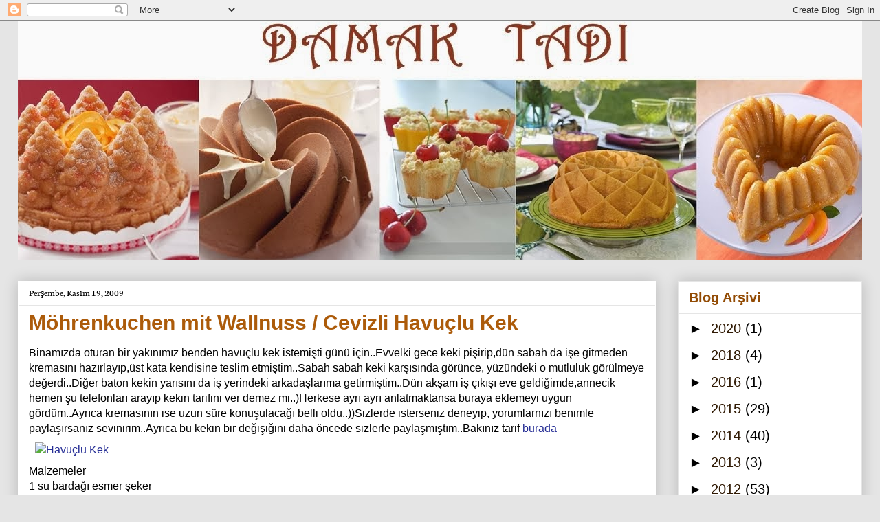

--- FILE ---
content_type: text/html; charset=UTF-8
request_url: https://damak-tad.blogspot.com/2009/11/mohrenkuchen-mit-wallnuss-cevizli.html?showComment=1258623292675
body_size: 29010
content:
<!DOCTYPE html>
<html class='v2' dir='ltr' lang='tr'>
<head>
<link href='https://www.blogger.com/static/v1/widgets/335934321-css_bundle_v2.css' rel='stylesheet' type='text/css'/>
<meta content='width=1100' name='viewport'/>
<meta content='text/html; charset=UTF-8' http-equiv='Content-Type'/>
<meta content='blogger' name='generator'/>
<link href='https://damak-tad.blogspot.com/favicon.ico' rel='icon' type='image/x-icon'/>
<link href='http://damak-tad.blogspot.com/2009/11/mohrenkuchen-mit-wallnuss-cevizli.html' rel='canonical'/>
<link rel="alternate" type="application/atom+xml" title="Damak Tadı - Atom" href="https://damak-tad.blogspot.com/feeds/posts/default" />
<link rel="alternate" type="application/rss+xml" title="Damak Tadı - RSS" href="https://damak-tad.blogspot.com/feeds/posts/default?alt=rss" />
<link rel="service.post" type="application/atom+xml" title="Damak Tadı - Atom" href="https://www.blogger.com/feeds/27644663/posts/default" />

<link rel="alternate" type="application/atom+xml" title="Damak Tadı - Atom" href="https://damak-tad.blogspot.com/feeds/3470294129429121323/comments/default" />
<!--Can't find substitution for tag [blog.ieCssRetrofitLinks]-->
<link href='http://farm3.static.flickr.com/2655/4115794158_768d227db9_o.jpg' rel='image_src'/>
<meta content='http://damak-tad.blogspot.com/2009/11/mohrenkuchen-mit-wallnuss-cevizli.html' property='og:url'/>
<meta content='Möhrenkuchen mit Wallnuss / Cevizli Havuçlu Kek' property='og:title'/>
<meta content='Binamızda oturan bir yakınımız benden havuçlu kek istemişti günü için..Evvelki gece keki pişirip,dün sabah da işe gitmeden kremasını hazırla...' property='og:description'/>
<meta content='https://lh3.googleusercontent.com/blogger_img_proxy/AEn0k_vbCM5xlEVWpYS2_8uwrJb6zGEuYLrz6z_TxCToaOKwcMpy4zzbQudttzY_N5Q5sNQ1kgXmMEd7Z--p_5G9iWkBSq8YpHBXBYYrvDE48EuYKVTNueeMnTk1Cgqq_6FhavpKxQ=w1200-h630-p-k-no-nu' property='og:image'/>
<title>Damak Tadı: Möhrenkuchen mit Wallnuss / Cevizli Havuçlu Kek</title>
<style type='text/css'>@font-face{font-family:'Neuton';font-style:normal;font-weight:400;font-display:swap;src:url(//fonts.gstatic.com/s/neuton/v24/UMBTrPtMoH62xUZCz4g_.ttf)format('truetype');}</style>
<style id='page-skin-1' type='text/css'><!--
/*
-----------------------------------------------
Blogger Template Style
Name:     Awesome Inc.
Designer: Tina Chen
URL:      tinachen.org
----------------------------------------------- */
/* Content
----------------------------------------------- */
body {
font: normal normal 16px Arial, Tahoma, Helvetica, FreeSans, sans-serif;
color: #000000;
background: #e5e5e5 none no-repeat scroll center center;
}
html body .content-outer {
min-width: 0;
max-width: 100%;
width: 100%;
}
a:link {
text-decoration: none;
color: #252d95;
}
a:visited {
text-decoration: none;
color: #261837;
}
a:hover {
text-decoration: underline;
color: #783f04;
}
.body-fauxcolumn-outer .cap-top {
position: absolute;
z-index: 1;
height: 276px;
width: 100%;
background: transparent none repeat-x scroll top left;
_background-image: none;
}
/* Columns
----------------------------------------------- */
.content-inner {
padding: 0;
}
.header-inner .section {
margin: 0 16px;
}
.tabs-inner .section {
margin: 0 16px;
}
.main-inner {
padding-top: 30px;
}
.main-inner .column-center-inner,
.main-inner .column-left-inner,
.main-inner .column-right-inner {
padding: 0 5px;
}
*+html body .main-inner .column-center-inner {
margin-top: -30px;
}
#layout .main-inner .column-center-inner {
margin-top: 0;
}
/* Header
----------------------------------------------- */
.header-outer {
margin: 0 0 0 0;
background: transparent none repeat scroll 0 0;
}
.Header h1 {
font: normal bold 40px Arial, Tahoma, Helvetica, FreeSans, sans-serif;
color: #ffffff;
text-shadow: 0 0 -1px #000000;
}
.Header h1 a {
color: #ffffff;
}
.Header .description {
font: normal normal 14px Arial, Tahoma, Helvetica, FreeSans, sans-serif;
color: #000000;
}
.header-inner .Header .titlewrapper,
.header-inner .Header .descriptionwrapper {
padding-left: 0;
padding-right: 0;
margin-bottom: 0;
}
.header-inner .Header .titlewrapper {
padding-top: 22px;
}
/* Tabs
----------------------------------------------- */
.tabs-outer {
overflow: hidden;
position: relative;
background: #e5e5e5 url(//www.blogblog.com/1kt/awesomeinc/tabs_gradient_light.png) repeat scroll 0 0;
}
#layout .tabs-outer {
overflow: visible;
}
.tabs-cap-top, .tabs-cap-bottom {
position: absolute;
width: 100%;
border-top: 1px solid #828282;
}
.tabs-cap-bottom {
bottom: 0;
}
.tabs-inner .widget li a {
display: inline-block;
margin: 0;
padding: .6em 1.5em;
font: normal bold 14px Arial, Tahoma, Helvetica, FreeSans, sans-serif;
color: #522c04;
border-top: 1px solid #828282;
border-bottom: 1px solid #828282;
border-left: 1px solid #828282;
height: 16px;
line-height: 16px;
}
.tabs-inner .widget li:last-child a {
border-right: 1px solid #828282;
}
.tabs-inner .widget li.selected a, .tabs-inner .widget li a:hover {
background: #000000 url(//www.blogblog.com/1kt/awesomeinc/tabs_gradient_light.png) repeat-x scroll 0 -100px;
color: #ffffff;
}
/* Headings
----------------------------------------------- */
h2 {
font: normal bold 20px Arial, Tahoma, Helvetica, FreeSans, sans-serif;
color: #924b04;
}
/* Widgets
----------------------------------------------- */
.main-inner .section {
margin: 0 27px;
padding: 0;
}
.main-inner .column-left-outer,
.main-inner .column-right-outer {
margin-top: 0;
}
#layout .main-inner .column-left-outer,
#layout .main-inner .column-right-outer {
margin-top: 0;
}
.main-inner .column-left-inner,
.main-inner .column-right-inner {
background: transparent none repeat 0 0;
-moz-box-shadow: 0 0 0 rgba(0, 0, 0, .2);
-webkit-box-shadow: 0 0 0 rgba(0, 0, 0, .2);
-goog-ms-box-shadow: 0 0 0 rgba(0, 0, 0, .2);
box-shadow: 0 0 0 rgba(0, 0, 0, .2);
-moz-border-radius: 0;
-webkit-border-radius: 0;
-goog-ms-border-radius: 0;
border-radius: 0;
}
#layout .main-inner .column-left-inner,
#layout .main-inner .column-right-inner {
margin-top: 0;
}
.sidebar .widget {
font: normal normal 20px Arial, Tahoma, Helvetica, FreeSans, sans-serif;
color: #522c04;
}
.sidebar .widget a:link {
color: #301a04;
}
.sidebar .widget a:visited {
color: #000000;
}
.sidebar .widget a:hover {
color: #783f04;
}
.sidebar .widget h2 {
text-shadow: 0 0 -1px #000000;
}
.main-inner .widget {
background-color: #ffffff;
border: 1px solid #e5e5e5;
padding: 0 15px 15px;
margin: 20px -16px;
-moz-box-shadow: 0 0 20px rgba(0, 0, 0, .2);
-webkit-box-shadow: 0 0 20px rgba(0, 0, 0, .2);
-goog-ms-box-shadow: 0 0 20px rgba(0, 0, 0, .2);
box-shadow: 0 0 20px rgba(0, 0, 0, .2);
-moz-border-radius: 0;
-webkit-border-radius: 0;
-goog-ms-border-radius: 0;
border-radius: 0;
}
.main-inner .widget h2 {
margin: 0 -15px;
padding: .6em 15px .5em;
border-bottom: 1px solid transparent;
}
.footer-inner .widget h2 {
padding: 0 0 .4em;
border-bottom: 1px solid transparent;
}
.main-inner .widget h2 + div, .footer-inner .widget h2 + div {
border-top: 1px solid #e5e5e5;
padding-top: 8px;
}
.main-inner .widget .widget-content {
margin: 0 -15px;
padding: 7px 15px 0;
}
.main-inner .widget ul, .main-inner .widget #ArchiveList ul.flat {
margin: -8px -15px 0;
padding: 0;
list-style: none;
}
.main-inner .widget #ArchiveList {
margin: -8px 0 0;
}
.main-inner .widget ul li, .main-inner .widget #ArchiveList ul.flat li {
padding: .5em 15px;
text-indent: 0;
color: #000000;
border-top: 1px solid #e5e5e5;
border-bottom: 1px solid transparent;
}
.main-inner .widget #ArchiveList ul li {
padding-top: .25em;
padding-bottom: .25em;
}
.main-inner .widget ul li:first-child, .main-inner .widget #ArchiveList ul.flat li:first-child {
border-top: none;
}
.main-inner .widget ul li:last-child, .main-inner .widget #ArchiveList ul.flat li:last-child {
border-bottom: none;
}
.post-body {
position: relative;
}
.main-inner .widget .post-body ul {
padding: 0 2.5em;
margin: .5em 0;
list-style: disc;
}
.main-inner .widget .post-body ul li {
padding: 0.25em 0;
margin-bottom: .25em;
color: #000000;
border: none;
}
.footer-inner .widget ul {
padding: 0;
list-style: none;
}
.widget .zippy {
color: #000000;
}
/* Posts
----------------------------------------------- */
body .main-inner .Blog {
padding: 0;
margin-bottom: 1em;
background-color: transparent;
border: none;
-moz-box-shadow: 0 0 0 rgba(0, 0, 0, 0);
-webkit-box-shadow: 0 0 0 rgba(0, 0, 0, 0);
-goog-ms-box-shadow: 0 0 0 rgba(0, 0, 0, 0);
box-shadow: 0 0 0 rgba(0, 0, 0, 0);
}
.main-inner .section:last-child .Blog:last-child {
padding: 0;
margin-bottom: 1em;
}
.main-inner .widget h2.date-header {
margin: 0 -15px 1px;
padding: 0 0 0 0;
font: normal normal 14px Neuton;
color: #000000;
background: transparent none no-repeat scroll top left;
border-top: 0 solid #ffffff;
border-bottom: 1px solid transparent;
-moz-border-radius-topleft: 0;
-moz-border-radius-topright: 0;
-webkit-border-top-left-radius: 0;
-webkit-border-top-right-radius: 0;
border-top-left-radius: 0;
border-top-right-radius: 0;
position: static;
bottom: 100%;
right: 15px;
text-shadow: 0 0 -1px #000000;
}
.main-inner .widget h2.date-header span {
font: normal normal 14px Neuton;
display: block;
padding: .5em 15px;
border-left: 0 solid #ffffff;
border-right: 0 solid #ffffff;
}
.date-outer {
position: relative;
margin: 30px 0 20px;
padding: 0 15px;
background-color: #ffffff;
border: 1px solid #ffffff;
-moz-box-shadow: 0 0 20px rgba(0, 0, 0, .2);
-webkit-box-shadow: 0 0 20px rgba(0, 0, 0, .2);
-goog-ms-box-shadow: 0 0 20px rgba(0, 0, 0, .2);
box-shadow: 0 0 20px rgba(0, 0, 0, .2);
-moz-border-radius: 0;
-webkit-border-radius: 0;
-goog-ms-border-radius: 0;
border-radius: 0;
}
.date-outer:first-child {
margin-top: 0;
}
.date-outer:last-child {
margin-bottom: 20px;
-moz-border-radius-bottomleft: 0;
-moz-border-radius-bottomright: 0;
-webkit-border-bottom-left-radius: 0;
-webkit-border-bottom-right-radius: 0;
-goog-ms-border-bottom-left-radius: 0;
-goog-ms-border-bottom-right-radius: 0;
border-bottom-left-radius: 0;
border-bottom-right-radius: 0;
}
.date-posts {
margin: 0 -15px;
padding: 0 15px;
clear: both;
}
.post-outer, .inline-ad {
border-top: 1px solid #ffffff;
margin: 0 -15px;
padding: 15px 15px;
}
.post-outer {
padding-bottom: 10px;
}
.post-outer:first-child {
padding-top: 0;
border-top: none;
}
.post-outer:last-child, .inline-ad:last-child {
border-bottom: none;
}
.post-body {
position: relative;
}
.post-body img {
padding: 8px;
background: transparent;
border: 1px solid transparent;
-moz-box-shadow: 0 0 0 rgba(0, 0, 0, .2);
-webkit-box-shadow: 0 0 0 rgba(0, 0, 0, .2);
box-shadow: 0 0 0 rgba(0, 0, 0, .2);
-moz-border-radius: 0;
-webkit-border-radius: 0;
border-radius: 0;
}
h3.post-title, h4 {
font: normal bold 30px Arial, Tahoma, Helvetica, FreeSans, sans-serif;
color: #ac5b0a;
}
h3.post-title a {
font: normal bold 30px Arial, Tahoma, Helvetica, FreeSans, sans-serif;
color: #ac5b0a;
}
h3.post-title a:hover {
color: #783f04;
text-decoration: underline;
}
.post-header {
margin: 0 0 1em;
}
.post-body {
line-height: 1.4;
}
.post-outer h2 {
color: #000000;
}
.post-footer {
margin: 1.5em 0 0;
}
#blog-pager {
padding: 15px;
font-size: 120%;
background-color: #ffffff;
border: 1px solid #e5e5e5;
-moz-box-shadow: 0 0 20px rgba(0, 0, 0, .2);
-webkit-box-shadow: 0 0 20px rgba(0, 0, 0, .2);
-goog-ms-box-shadow: 0 0 20px rgba(0, 0, 0, .2);
box-shadow: 0 0 20px rgba(0, 0, 0, .2);
-moz-border-radius: 0;
-webkit-border-radius: 0;
-goog-ms-border-radius: 0;
border-radius: 0;
-moz-border-radius-topleft: 0;
-moz-border-radius-topright: 0;
-webkit-border-top-left-radius: 0;
-webkit-border-top-right-radius: 0;
-goog-ms-border-top-left-radius: 0;
-goog-ms-border-top-right-radius: 0;
border-top-left-radius: 0;
border-top-right-radius-topright: 0;
margin-top: 1em;
}
.blog-feeds, .post-feeds {
margin: 1em 0;
text-align: center;
color: #522c04;
}
.blog-feeds a, .post-feeds a {
color: #193964;
}
.blog-feeds a:visited, .post-feeds a:visited {
color: #000000;
}
.blog-feeds a:hover, .post-feeds a:hover {
color: #783f04;
}
.post-outer .comments {
margin-top: 2em;
}
/* Comments
----------------------------------------------- */
.comments .comments-content .icon.blog-author {
background-repeat: no-repeat;
background-image: url([data-uri]);
}
.comments .comments-content .loadmore a {
border-top: 1px solid #828282;
border-bottom: 1px solid #828282;
}
.comments .continue {
border-top: 2px solid #828282;
}
/* Footer
----------------------------------------------- */
.footer-outer {
margin: -20px 0 -1px;
padding: 20px 0 0;
color: #522c04;
overflow: hidden;
}
.footer-fauxborder-left {
border-top: 1px solid #e5e5e5;
background: #ffffff none repeat scroll 0 0;
-moz-box-shadow: 0 0 20px rgba(0, 0, 0, .2);
-webkit-box-shadow: 0 0 20px rgba(0, 0, 0, .2);
-goog-ms-box-shadow: 0 0 20px rgba(0, 0, 0, .2);
box-shadow: 0 0 20px rgba(0, 0, 0, .2);
margin: 0 -20px;
}
/* Mobile
----------------------------------------------- */
body.mobile {
background-size: auto;
}
.mobile .body-fauxcolumn-outer {
background: transparent none repeat scroll top left;
}
*+html body.mobile .main-inner .column-center-inner {
margin-top: 0;
}
.mobile .main-inner .widget {
padding: 0 0 15px;
}
.mobile .main-inner .widget h2 + div,
.mobile .footer-inner .widget h2 + div {
border-top: none;
padding-top: 0;
}
.mobile .footer-inner .widget h2 {
padding: 0.5em 0;
border-bottom: none;
}
.mobile .main-inner .widget .widget-content {
margin: 0;
padding: 7px 0 0;
}
.mobile .main-inner .widget ul,
.mobile .main-inner .widget #ArchiveList ul.flat {
margin: 0 -15px 0;
}
.mobile .main-inner .widget h2.date-header {
right: 0;
}
.mobile .date-header span {
padding: 0.4em 0;
}
.mobile .date-outer:first-child {
margin-bottom: 0;
border: 1px solid #ffffff;
-moz-border-radius-topleft: 0;
-moz-border-radius-topright: 0;
-webkit-border-top-left-radius: 0;
-webkit-border-top-right-radius: 0;
-goog-ms-border-top-left-radius: 0;
-goog-ms-border-top-right-radius: 0;
border-top-left-radius: 0;
border-top-right-radius: 0;
}
.mobile .date-outer {
border-color: #ffffff;
border-width: 0 1px 1px;
}
.mobile .date-outer:last-child {
margin-bottom: 0;
}
.mobile .main-inner {
padding: 0;
}
.mobile .header-inner .section {
margin: 0;
}
.mobile .post-outer, .mobile .inline-ad {
padding: 5px 0;
}
.mobile .tabs-inner .section {
margin: 0 10px;
}
.mobile .main-inner .widget h2 {
margin: 0;
padding: 0;
}
.mobile .main-inner .widget h2.date-header span {
padding: 0;
}
.mobile .main-inner .widget .widget-content {
margin: 0;
padding: 7px 0 0;
}
.mobile #blog-pager {
border: 1px solid transparent;
background: #ffffff none repeat scroll 0 0;
}
.mobile .main-inner .column-left-inner,
.mobile .main-inner .column-right-inner {
background: transparent none repeat 0 0;
-moz-box-shadow: none;
-webkit-box-shadow: none;
-goog-ms-box-shadow: none;
box-shadow: none;
}
.mobile .date-posts {
margin: 0;
padding: 0;
}
.mobile .footer-fauxborder-left {
margin: 0;
border-top: inherit;
}
.mobile .main-inner .section:last-child .Blog:last-child {
margin-bottom: 0;
}
.mobile-index-contents {
color: #000000;
}
.mobile .mobile-link-button {
background: #252d95 url(//www.blogblog.com/1kt/awesomeinc/tabs_gradient_light.png) repeat scroll 0 0;
}
.mobile-link-button a:link, .mobile-link-button a:visited {
color: #ffffff;
}
.mobile .tabs-inner .PageList .widget-content {
background: transparent;
border-top: 1px solid;
border-color: #828282;
color: #522c04;
}
.mobile .tabs-inner .PageList .widget-content .pagelist-arrow {
border-left: 1px solid #828282;
}

--></style>
<style id='template-skin-1' type='text/css'><!--
body {
min-width: 1260px;
}
.content-outer, .content-fauxcolumn-outer, .region-inner {
min-width: 1260px;
max-width: 1260px;
_width: 1260px;
}
.main-inner .columns {
padding-left: 0;
padding-right: 300px;
}
.main-inner .fauxcolumn-center-outer {
left: 0;
right: 300px;
/* IE6 does not respect left and right together */
_width: expression(this.parentNode.offsetWidth -
parseInt("0") -
parseInt("300px") + 'px');
}
.main-inner .fauxcolumn-left-outer {
width: 0;
}
.main-inner .fauxcolumn-right-outer {
width: 300px;
}
.main-inner .column-left-outer {
width: 0;
right: 100%;
margin-left: -0;
}
.main-inner .column-right-outer {
width: 300px;
margin-right: -300px;
}
#layout {
min-width: 0;
}
#layout .content-outer {
min-width: 0;
width: 800px;
}
#layout .region-inner {
min-width: 0;
width: auto;
}
body#layout div.add_widget {
padding: 8px;
}
body#layout div.add_widget a {
margin-left: 32px;
}
--></style>
<link href='https://www.blogger.com/dyn-css/authorization.css?targetBlogID=27644663&amp;zx=e8ccb44d-ea6c-465c-8095-671caf879732' media='none' onload='if(media!=&#39;all&#39;)media=&#39;all&#39;' rel='stylesheet'/><noscript><link href='https://www.blogger.com/dyn-css/authorization.css?targetBlogID=27644663&amp;zx=e8ccb44d-ea6c-465c-8095-671caf879732' rel='stylesheet'/></noscript>
<meta name='google-adsense-platform-account' content='ca-host-pub-1556223355139109'/>
<meta name='google-adsense-platform-domain' content='blogspot.com'/>

</head>
<body class='loading variant-light'>
<div class='navbar section' id='navbar' name='Navbar'><div class='widget Navbar' data-version='1' id='Navbar1'><script type="text/javascript">
    function setAttributeOnload(object, attribute, val) {
      if(window.addEventListener) {
        window.addEventListener('load',
          function(){ object[attribute] = val; }, false);
      } else {
        window.attachEvent('onload', function(){ object[attribute] = val; });
      }
    }
  </script>
<div id="navbar-iframe-container"></div>
<script type="text/javascript" src="https://apis.google.com/js/platform.js"></script>
<script type="text/javascript">
      gapi.load("gapi.iframes:gapi.iframes.style.bubble", function() {
        if (gapi.iframes && gapi.iframes.getContext) {
          gapi.iframes.getContext().openChild({
              url: 'https://www.blogger.com/navbar/27644663?po\x3d3470294129429121323\x26origin\x3dhttps://damak-tad.blogspot.com',
              where: document.getElementById("navbar-iframe-container"),
              id: "navbar-iframe"
          });
        }
      });
    </script><script type="text/javascript">
(function() {
var script = document.createElement('script');
script.type = 'text/javascript';
script.src = '//pagead2.googlesyndication.com/pagead/js/google_top_exp.js';
var head = document.getElementsByTagName('head')[0];
if (head) {
head.appendChild(script);
}})();
</script>
</div></div>
<div class='body-fauxcolumns'>
<div class='fauxcolumn-outer body-fauxcolumn-outer'>
<div class='cap-top'>
<div class='cap-left'></div>
<div class='cap-right'></div>
</div>
<div class='fauxborder-left'>
<div class='fauxborder-right'></div>
<div class='fauxcolumn-inner'>
</div>
</div>
<div class='cap-bottom'>
<div class='cap-left'></div>
<div class='cap-right'></div>
</div>
</div>
</div>
<div class='content'>
<div class='content-fauxcolumns'>
<div class='fauxcolumn-outer content-fauxcolumn-outer'>
<div class='cap-top'>
<div class='cap-left'></div>
<div class='cap-right'></div>
</div>
<div class='fauxborder-left'>
<div class='fauxborder-right'></div>
<div class='fauxcolumn-inner'>
</div>
</div>
<div class='cap-bottom'>
<div class='cap-left'></div>
<div class='cap-right'></div>
</div>
</div>
</div>
<div class='content-outer'>
<div class='content-cap-top cap-top'>
<div class='cap-left'></div>
<div class='cap-right'></div>
</div>
<div class='fauxborder-left content-fauxborder-left'>
<div class='fauxborder-right content-fauxborder-right'></div>
<div class='content-inner'>
<header>
<div class='header-outer'>
<div class='header-cap-top cap-top'>
<div class='cap-left'></div>
<div class='cap-right'></div>
</div>
<div class='fauxborder-left header-fauxborder-left'>
<div class='fauxborder-right header-fauxborder-right'></div>
<div class='region-inner header-inner'>
<div class='header section' id='header' name='Başlık'><div class='widget Header' data-version='1' id='Header1'>
<div id='header-inner'>
<a href='https://damak-tad.blogspot.com/' style='display: block'>
<img alt='Damak Tadı' height='349px; ' id='Header1_headerimg' src='https://blogger.googleusercontent.com/img/b/R29vZ2xl/AVvXsEiwKglbJbvnP7WKMFHrmfklPkBD-z3uxIkCRiVHb1rUrKaV3nim6-vlM2kibtPkfK1o5EgPgTdhgBIgdXxhnvKmsOur7VtPwHynxeu_xn-E9tMas2WsvGglFw4JnJos1W-d0vs_cA/s1600/DAMAKTADIBANNER5.jpg' style='display: block' width='1250px; '/>
</a>
</div>
</div></div>
</div>
</div>
<div class='header-cap-bottom cap-bottom'>
<div class='cap-left'></div>
<div class='cap-right'></div>
</div>
</div>
</header>
<div class='tabs-outer'>
<div class='tabs-cap-top cap-top'>
<div class='cap-left'></div>
<div class='cap-right'></div>
</div>
<div class='fauxborder-left tabs-fauxborder-left'>
<div class='fauxborder-right tabs-fauxborder-right'></div>
<div class='region-inner tabs-inner'>
<div class='tabs no-items section' id='crosscol' name='Çapraz Sütun'></div>
<div class='tabs no-items section' id='crosscol-overflow' name='Cross-Column 2'></div>
</div>
</div>
<div class='tabs-cap-bottom cap-bottom'>
<div class='cap-left'></div>
<div class='cap-right'></div>
</div>
</div>
<div class='main-outer'>
<div class='main-cap-top cap-top'>
<div class='cap-left'></div>
<div class='cap-right'></div>
</div>
<div class='fauxborder-left main-fauxborder-left'>
<div class='fauxborder-right main-fauxborder-right'></div>
<div class='region-inner main-inner'>
<div class='columns fauxcolumns'>
<div class='fauxcolumn-outer fauxcolumn-center-outer'>
<div class='cap-top'>
<div class='cap-left'></div>
<div class='cap-right'></div>
</div>
<div class='fauxborder-left'>
<div class='fauxborder-right'></div>
<div class='fauxcolumn-inner'>
</div>
</div>
<div class='cap-bottom'>
<div class='cap-left'></div>
<div class='cap-right'></div>
</div>
</div>
<div class='fauxcolumn-outer fauxcolumn-left-outer'>
<div class='cap-top'>
<div class='cap-left'></div>
<div class='cap-right'></div>
</div>
<div class='fauxborder-left'>
<div class='fauxborder-right'></div>
<div class='fauxcolumn-inner'>
</div>
</div>
<div class='cap-bottom'>
<div class='cap-left'></div>
<div class='cap-right'></div>
</div>
</div>
<div class='fauxcolumn-outer fauxcolumn-right-outer'>
<div class='cap-top'>
<div class='cap-left'></div>
<div class='cap-right'></div>
</div>
<div class='fauxborder-left'>
<div class='fauxborder-right'></div>
<div class='fauxcolumn-inner'>
</div>
</div>
<div class='cap-bottom'>
<div class='cap-left'></div>
<div class='cap-right'></div>
</div>
</div>
<!-- corrects IE6 width calculation -->
<div class='columns-inner'>
<div class='column-center-outer'>
<div class='column-center-inner'>
<div class='main section' id='main' name='Ana'><div class='widget Blog' data-version='1' id='Blog1'>
<div class='blog-posts hfeed'>

          <div class="date-outer">
        
<h2 class='date-header'><span>Perşembe, Kasım 19, 2009</span></h2>

          <div class="date-posts">
        
<div class='post-outer'>
<div class='post hentry uncustomized-post-template' itemprop='blogPost' itemscope='itemscope' itemtype='http://schema.org/BlogPosting'>
<meta content='http://farm3.static.flickr.com/2655/4115794158_768d227db9_o.jpg' itemprop='image_url'/>
<meta content='27644663' itemprop='blogId'/>
<meta content='3470294129429121323' itemprop='postId'/>
<a name='3470294129429121323'></a>
<h3 class='post-title entry-title' itemprop='name'>
Möhrenkuchen mit Wallnuss / Cevizli Havuçlu Kek
</h3>
<div class='post-header'>
<div class='post-header-line-1'></div>
</div>
<div class='post-body entry-content' id='post-body-3470294129429121323' itemprop='description articleBody'>
Binamızda oturan bir yakınımız benden havuçlu kek istemişti günü için..Evvelki gece keki pişirip,dün sabah da işe gitmeden kremasını hazırlayıp,üst kata kendisine teslim etmiştim..Sabah sabah keki karşısında görünce, yüzündeki o mutluluk görülmeye değerdi..Diğer baton kekin yarısını da iş yerindeki arkadaşlarıma getirmiştim..Dün akşam iş çıkışı eve geldiğimde,annecik hemen şu telefonları arayıp kekin tarifini ver demez mi..)Herkese ayrı ayrı anlatmaktansa buraya eklemeyi uygun gördüm..Ayrıca kremasının ise uzun süre konuşulacağı belli oldu..))Sizlerde isterseniz deneyip, yorumlarnızı benimle paylaşırsanız sevinirim..Ayrıca bu kekin bir değişiğini daha öncede sizlerle paylaşmıştım..Bakınız tarif <a href="http://damak-tad.blogspot.com/2008/02/ikolatal-havulu-kek.html">burada</a><br /><a href="http://www.flickr.com/photos/damak-tadblogspotcom/4115794158/" title="Havuçlu Kek by damak-tadı, on Flickr"><img alt="Havuçlu Kek" height="724" src="https://lh3.googleusercontent.com/blogger_img_proxy/AEn0k_vbCM5xlEVWpYS2_8uwrJb6zGEuYLrz6z_TxCToaOKwcMpy4zzbQudttzY_N5Q5sNQ1kgXmMEd7Z--p_5G9iWkBSq8YpHBXBYYrvDE48EuYKVTNueeMnTk1Cgqq_6FhavpKxQ=s0-d" width="468"></a><br />Malzemeler<br />1 su bardağı esmer şeker<br /><br />1/2 su bardağı beyaz beyaz şeker<br /><br />4 yumurta (kalıp büyükse 5 yumurta)<br /><br />1 çay bardağı sıvıyağ <br /><br />1 su bardağı kavrulmuş <a href="http://damak-tad.blogspot.com/2008/02/ikolatal-havulu-kek.html">ceviz</a><br /><br />1 su bardağı portakal suyu<br /><br />3 yemek kaşığı hindistan cevizi veya irmik<br />veya 1/2 su bardağı h.cevizi sütü<br /><br />1 adet orta boy havuç rendesi (1 bardak)<br /><br />minicik tuz<br /><br />1 tatlı kaşığı vanilya esansı veya özü<br /><br />1 tatlı kaşığı tarçın<br /><br />1 paket kabartma ozu<br /><br />2 su bardağı un <br /><a href="http://www.flickr.com/photos/damak-tadblogspotcom/4115038583/" title="Havuçlu Kek by damak-tadı, on Flickr"><img alt="Havuçlu Kek" height="661" src="https://lh3.googleusercontent.com/blogger_img_proxy/AEn0k_vSC7m0AgaRdIgFaJhglEw3qSTxOJftvfD2EL6bpWUjw_Aoe4C7oGwcwJcjwbPoqjiLB_mywaPrz_pjOixuqabc1jCnQoVKSjCfL_ugdOJmGTMHP95CxcCGmWwueaUAMftqEQ=s0-d" width="468"></a><br />Hazırlanışı<br />Yumurtalar şekerlerle iyice çırpılır.(köpük olana dek)<br /><br />Sıvıyağ,vanilya,portakal suyu eklenip çırpılır.<br /><br />İrmik veya hindistan cevizi eklenip çırpılır.(ben h.cevizi ile hazırladım)<br /><br />Un,kabartma tozu,tarçın,tuz elenip karışıma eklenip çırplır.<br /><br />Son olarak ceviz ve havuç eklenip çırpılır.<br /><br />Yağlanmış kek kalıbına dökülüp,önceden ısıtılmış fırında <br />175 c de yaklaşık 35-40 dk pişirilir.<br /><a href="http://www.flickr.com/photos/damak-tadblogspotcom/4115013603/" title="Havuçlu Kek by damak-tadı, on Flickr"><img alt="Havuçlu Kek" height="638" src="https://lh3.googleusercontent.com/blogger_img_proxy/AEn0k_uKDGxASFIJkb5mhp61lZcyYT1WcDHmv6D_om0vF-TYVyZbIG_ncTTUzMr_2xy68DRcbEm2kpiNhtSkQmutw9ORvu6fbClgpXxIhpizQoCf7VszlYVujTW8mal0rF02ko6T=s0-d" width="468"></a><br /><strong>Kreması</strong><br />1 poşet krem şanti<br />1/2 su bardağı süt<br />2 paket labne<br />50 gr yumuşak tereyağ<br />1/2 su bardağı ince çekilmiş pudra şekeri<br /><a href="http://www.flickr.com/photos/damak-tadblogspotcom/4115017981/" title="Havuçlu Kek by damak-tadı, on Flickr"><img alt="Havuçlu Kek" height="724" src="https://lh3.googleusercontent.com/blogger_img_proxy/AEn0k_s91eXRZZt1OhLVa58A6Mr7JTNhItlZVdhVhuwwBv3f4jwDgZ7xU73efUeUrlSX2flMvLeiymzYdYTZG3zNCFLPLzD1fDIFRuv4aoTglWsawvltvXST9-wHl4dHWpzUgZK_tw=s0-d" width="468"></a><br />Kremanın Hazırlanışı<br />Şanti sütle çırpılıp bir tarafta bekletilir.<br /><br />Yağ ve pudra şekeri köpük olana dek çırpılır.<br /><br />İçersine labneler eklenip çırpılmaya devam edilir.<br /><br />Son olarak şanti ilave edilip çırpılır.<br /><br />Kekin üzerine pudra şekeri serpilir.<br /><br />Orta kısmı kremayla doldurulur.<br /><br />Üzeri isteğe göre süslenir.<br /><br /><strong>Not:Damla çikolatalarımı Dubai'den almıştım..)</strong><br /><a href="http://www.flickr.com/photos/damak-tadblogspotcom/4115798742/" title="Havuçlu Kek by damak-tadı, on Flickr"><img alt="Havuçlu Kek" height="100" src="https://lh3.googleusercontent.com/blogger_img_proxy/AEn0k_vVaRj7sdlLZLWjaton-u7YqxXl_rOrVUlDGbNOXUj983sYi9x3g_IW5RvrrxQbampBZeO8oV1rgObpegSUAtrYbjFUUeZP4KsDPITszkylQvSCfReXhgUYramGUU5qCxWJgw=s0-d" width="75"></a> <a href="http://www.flickr.com/photos/damak-tadblogspotcom/4115777078/" title="Krema by damak-tadı, on Flickr"><img alt="Krema" height="100" src="https://lh3.googleusercontent.com/blogger_img_proxy/AEn0k_sfYtsa66la2Yg6_zHx2Z-XkwwukYuAmT6Nm4wCus8F8nopJ2h1wewY2GTnBI-A8qTHOqKQTwKQ1ZWvaDkFXkJ6W3rMIFAe3690sjpDoan9VcKSn4YO40nXOqlZWNF0GIFQ5g=s0-d" width="75"></a> <a href="http://www.flickr.com/photos/damak-tadblogspotcom/4115768446/" title="Havuçlu Kek by damak-tadı, on Flickr"><img alt="Havuçlu Kek" height="84" src="https://lh3.googleusercontent.com/blogger_img_proxy/AEn0k_uGOxGh62JSNYMxlanaMYodGk7NDwfG4wjZ2APA0K_CxkstEmv0axfT2OaQaw61oSUvXxdWgGLti_5btt0ZsA0Icfc0WgigHfFQENgirHSgH46Ub5D8Ckd2mMZcyWW9EoGA4Q=s0-d" width="100"></a><br />Hazır kek yapılırken, hemen çocuklar içinde baton kek kalıbında hazırladım..Büyük keki kesemediğim için,eve yapılandan hemen bir dilim kesip kremasıyla sizlere sunmak istedim..İş yerindeki arkadaşlarımın yin eçok hoşlarına gitti..Daha önce çikolata ve irmiklisine aşina olduklarından h.cevizlisinide çok sevdiler..Afiyetler olsun şimdiden!!
<div style='clear: both;'></div>
</div>
<div class='post-footer'>
<div class='post-footer-line post-footer-line-1'>
<span class='post-author vcard'>
Gönderen
<span class='fn' itemprop='author' itemscope='itemscope' itemtype='http://schema.org/Person'>
<meta content='https://www.blogger.com/profile/01875876596679388319' itemprop='url'/>
<a class='g-profile' href='https://www.blogger.com/profile/01875876596679388319' rel='author' title='author profile'>
<span itemprop='name'>Damak Tadı</span>
</a>
</span>
</span>
<span class='post-timestamp'>
</span>
<span class='post-comment-link'>
</span>
<span class='post-icons'>
<span class='item-action'>
<a href='https://www.blogger.com/email-post/27644663/3470294129429121323' title='E-postayla Gönderme'>
<img alt='' class='icon-action' height='13' src='https://resources.blogblog.com/img/icon18_email.gif' width='18'/>
</a>
</span>
</span>
<div class='post-share-buttons goog-inline-block'>
<a class='goog-inline-block share-button sb-email' href='https://www.blogger.com/share-post.g?blogID=27644663&postID=3470294129429121323&target=email' target='_blank' title='Bunu E-postayla Gönder'><span class='share-button-link-text'>Bunu E-postayla Gönder</span></a><a class='goog-inline-block share-button sb-blog' href='https://www.blogger.com/share-post.g?blogID=27644663&postID=3470294129429121323&target=blog' onclick='window.open(this.href, "_blank", "height=270,width=475"); return false;' target='_blank' title='BlogThis!'><span class='share-button-link-text'>BlogThis!</span></a><a class='goog-inline-block share-button sb-twitter' href='https://www.blogger.com/share-post.g?blogID=27644663&postID=3470294129429121323&target=twitter' target='_blank' title='X&#39;te paylaş'><span class='share-button-link-text'>X'te paylaş</span></a><a class='goog-inline-block share-button sb-facebook' href='https://www.blogger.com/share-post.g?blogID=27644663&postID=3470294129429121323&target=facebook' onclick='window.open(this.href, "_blank", "height=430,width=640"); return false;' target='_blank' title='Facebook&#39;ta Paylaş'><span class='share-button-link-text'>Facebook'ta Paylaş</span></a><a class='goog-inline-block share-button sb-pinterest' href='https://www.blogger.com/share-post.g?blogID=27644663&postID=3470294129429121323&target=pinterest' target='_blank' title='Pinterest&#39;te Paylaş'><span class='share-button-link-text'>Pinterest'te Paylaş</span></a>
</div>
</div>
<div class='post-footer-line post-footer-line-2'>
<span class='post-labels'>
Etiketler:
<a href='https://damak-tad.blogspot.com/search/label/Alman%20Kekleri' rel='tag'>Alman Kekleri</a>
</span>
</div>
<div class='post-footer-line post-footer-line-3'>
<span class='post-location'>
</span>
</div>
</div>
</div>
<div class='comments' id='comments'>
<a name='comments'></a>
<h4>42 yorum:</h4>
<div id='Blog1_comments-block-wrapper'>
<dl class='avatar-comment-indent' id='comments-block'>
<dt class='comment-author ' id='c3778114905886784658'>
<a name='c3778114905886784658'></a>
<div class="avatar-image-container vcard"><span dir="ltr"><a href="https://www.blogger.com/profile/11069553630438336300" target="" rel="nofollow" onclick="" class="avatar-hovercard" id="av-3778114905886784658-11069553630438336300"><img src="https://resources.blogblog.com/img/blank.gif" width="35" height="35" class="delayLoad" style="display: none;" longdesc="//blogger.googleusercontent.com/img/b/R29vZ2xl/AVvXsEirI21Dgb-ggVBN0805m4SHYWqqx5u6OinBI4AXkfrodzyXix2bqwaQxC2QOIQtaVsacFmc4poselzyxB_mqgY2ZfSSKRjJ9pA-gnOlfLrFWXcNMQrrsVZkdiDHWsjeEw/s45-c/LOGONIEUW2.jpg" alt="" title="Selma - DUSBAHCESI">

<noscript><img src="//blogger.googleusercontent.com/img/b/R29vZ2xl/AVvXsEirI21Dgb-ggVBN0805m4SHYWqqx5u6OinBI4AXkfrodzyXix2bqwaQxC2QOIQtaVsacFmc4poselzyxB_mqgY2ZfSSKRjJ9pA-gnOlfLrFWXcNMQrrsVZkdiDHWsjeEw/s45-c/LOGONIEUW2.jpg" width="35" height="35" class="photo" alt=""></noscript></a></span></div>
<a href='https://www.blogger.com/profile/11069553630438336300' rel='nofollow'>Selma - DUSBAHCESI</a>
dedi ki...
</dt>
<dd class='comment-body' id='Blog1_cmt-3778114905886784658'>
<p>
Super herzamanki gibi! Ellerinzie saglik
</p>
</dd>
<dd class='comment-footer'>
<span class='comment-timestamp'>
<a href='https://damak-tad.blogspot.com/2009/11/mohrenkuchen-mit-wallnuss-cevizli.html?showComment=1258590773775#c3778114905886784658' title='comment permalink'>
19/11/09 02:32
</a>
<span class='item-control blog-admin pid-1218909145'>
<a class='comment-delete' href='https://www.blogger.com/comment/delete/27644663/3778114905886784658' title='Yorumu Sil'>
<img src='https://resources.blogblog.com/img/icon_delete13.gif'/>
</a>
</span>
</span>
</dd>
<dt class='comment-author ' id='c5623701659594395979'>
<a name='c5623701659594395979'></a>
<div class="avatar-image-container vcard"><span dir="ltr"><a href="https://www.blogger.com/profile/18424469095763846767" target="" rel="nofollow" onclick="" class="avatar-hovercard" id="av-5623701659594395979-18424469095763846767"><img src="https://resources.blogblog.com/img/blank.gif" width="35" height="35" class="delayLoad" style="display: none;" longdesc="//blogger.googleusercontent.com/img/b/R29vZ2xl/AVvXsEhjBFipNRn_nolby4TVwPoJlnrdrnwE12MW44Ha5CaNTP7hcsCx__LSQXA0fxeLL7a5xLO7KL1-FAJp5btlGM5Fo416sAkaJadB7-kGTwaQTZLP4Jj-BlZ0hzdoko2Qgw/s45-c/2cc21a6585qv5.gif" alt="" title="LEZ&#304;ZCE">

<noscript><img src="//blogger.googleusercontent.com/img/b/R29vZ2xl/AVvXsEhjBFipNRn_nolby4TVwPoJlnrdrnwE12MW44Ha5CaNTP7hcsCx__LSQXA0fxeLL7a5xLO7KL1-FAJp5btlGM5Fo416sAkaJadB7-kGTwaQTZLP4Jj-BlZ0hzdoko2Qgw/s45-c/2cc21a6585qv5.gif" width="35" height="35" class="photo" alt=""></noscript></a></span></div>
<a href='https://www.blogger.com/profile/18424469095763846767' rel='nofollow'>LEZİZCE</a>
dedi ki...
</dt>
<dd class='comment-body' id='Blog1_cmt-5623701659594395979'>
<p>
Görüntü muhteşem yine harikalar yaratmışsın ellerine sağlık canım.Tarifini bekliyoruz.
</p>
</dd>
<dd class='comment-footer'>
<span class='comment-timestamp'>
<a href='https://damak-tad.blogspot.com/2009/11/mohrenkuchen-mit-wallnuss-cevizli.html?showComment=1258611987044#c5623701659594395979' title='comment permalink'>
19/11/09 08:26
</a>
<span class='item-control blog-admin pid-278706872'>
<a class='comment-delete' href='https://www.blogger.com/comment/delete/27644663/5623701659594395979' title='Yorumu Sil'>
<img src='https://resources.blogblog.com/img/icon_delete13.gif'/>
</a>
</span>
</span>
</dd>
<dt class='comment-author ' id='c4907315280596099826'>
<a name='c4907315280596099826'></a>
<div class="avatar-image-container avatar-stock"><span dir="ltr"><a href="https://www.blogger.com/profile/16298214409132541243" target="" rel="nofollow" onclick="" class="avatar-hovercard" id="av-4907315280596099826-16298214409132541243"><img src="//www.blogger.com/img/blogger_logo_round_35.png" width="35" height="35" alt="" title="D&uuml;&#351;ler Mutfa&#287;&#305; - Butik pasta, Kurabiye ve Cupcake">

</a></span></div>
<a href='https://www.blogger.com/profile/16298214409132541243' rel='nofollow'>Düşler Mutfağı - Butik pasta, Kurabiye ve Cupcake</a>
dedi ki...
</dt>
<dd class='comment-body' id='Blog1_cmt-4907315280596099826'>
<p>
Yine harika fotoğraflar ve muhteşem bir görüntü:) Ellerine sağlık, lütfen taarifi de alalımmm:)<br /><br />sevgiyle kal,
</p>
</dd>
<dd class='comment-footer'>
<span class='comment-timestamp'>
<a href='https://damak-tad.blogspot.com/2009/11/mohrenkuchen-mit-wallnuss-cevizli.html?showComment=1258613705349#c4907315280596099826' title='comment permalink'>
19/11/09 08:55
</a>
<span class='item-control blog-admin pid-2041895154'>
<a class='comment-delete' href='https://www.blogger.com/comment/delete/27644663/4907315280596099826' title='Yorumu Sil'>
<img src='https://resources.blogblog.com/img/icon_delete13.gif'/>
</a>
</span>
</span>
</dd>
<dt class='comment-author ' id='c1215488103999168456'>
<a name='c1215488103999168456'></a>
<div class="avatar-image-container vcard"><span dir="ltr"><a href="https://www.blogger.com/profile/17484574259752297346" target="" rel="nofollow" onclick="" class="avatar-hovercard" id="av-1215488103999168456-17484574259752297346"><img src="https://resources.blogblog.com/img/blank.gif" width="35" height="35" class="delayLoad" style="display: none;" longdesc="//blogger.googleusercontent.com/img/b/R29vZ2xl/AVvXsEj5P5KsaTRXUy2ynb7Hiv90yRYtShSUg28N5DaU-lCM14ri5ENclkX-xuz4ItDdC3DMcF0hQR7Xaca8c7G_TYh_WV4z1z7QMmkOicjpzhaV6bBAF5XUTxJVWwX5FTir/s45-c/profil.jpg" alt="" title="akasyakokusu">

<noscript><img src="//blogger.googleusercontent.com/img/b/R29vZ2xl/AVvXsEj5P5KsaTRXUy2ynb7Hiv90yRYtShSUg28N5DaU-lCM14ri5ENclkX-xuz4ItDdC3DMcF0hQR7Xaca8c7G_TYh_WV4z1z7QMmkOicjpzhaV6bBAF5XUTxJVWwX5FTir/s45-c/profil.jpg" width="35" height="35" class="photo" alt=""></noscript></a></span></div>
<a href='https://www.blogger.com/profile/17484574259752297346' rel='nofollow'>akasyakokusu</a>
dedi ki...
</dt>
<dd class='comment-body' id='Blog1_cmt-1215488103999168456'>
<p>
Ortadaki resim ne hoştur öylee..<br />Parmak atıp koparasım geldi..<br />Ben sene heyran,Keklerine gurban:))) nıı nı nını..
</p>
</dd>
<dd class='comment-footer'>
<span class='comment-timestamp'>
<a href='https://damak-tad.blogspot.com/2009/11/mohrenkuchen-mit-wallnuss-cevizli.html?showComment=1258615526027#c1215488103999168456' title='comment permalink'>
19/11/09 09:25
</a>
<span class='item-control blog-admin pid-733002491'>
<a class='comment-delete' href='https://www.blogger.com/comment/delete/27644663/1215488103999168456' title='Yorumu Sil'>
<img src='https://resources.blogblog.com/img/icon_delete13.gif'/>
</a>
</span>
</span>
</dd>
<dt class='comment-author ' id='c7218540305400978957'>
<a name='c7218540305400978957'></a>
<div class="avatar-image-container avatar-stock"><span dir="ltr"><a href="http://www.kristalkelebek.com" target="" rel="nofollow" onclick=""><img src="//resources.blogblog.com/img/blank.gif" width="35" height="35" alt="" title="kristalkelebek(asl&#305;)">

</a></span></div>
<a href='http://www.kristalkelebek.com' rel='nofollow'>kristalkelebek(aslı)</a>
dedi ki...
</dt>
<dd class='comment-body' id='Blog1_cmt-7218540305400978957'>
<p>
Fotoğraflar çok şey anlatıyor aslında:)..Nefis bir kek olmuş. Havuçlu kek en sevdiğim kektir. Tarifi sabırsızlıkla bekliyorum canım..<br />Sevgilerimle:).<br />aslı
</p>
</dd>
<dd class='comment-footer'>
<span class='comment-timestamp'>
<a href='https://damak-tad.blogspot.com/2009/11/mohrenkuchen-mit-wallnuss-cevizli.html?showComment=1258616016904#c7218540305400978957' title='comment permalink'>
19/11/09 09:33
</a>
<span class='item-control blog-admin pid-1217078366'>
<a class='comment-delete' href='https://www.blogger.com/comment/delete/27644663/7218540305400978957' title='Yorumu Sil'>
<img src='https://resources.blogblog.com/img/icon_delete13.gif'/>
</a>
</span>
</span>
</dd>
<dt class='comment-author ' id='c2794401103305066671'>
<a name='c2794401103305066671'></a>
<div class="avatar-image-container vcard"><span dir="ltr"><a href="https://www.blogger.com/profile/12884831281667992759" target="" rel="nofollow" onclick="" class="avatar-hovercard" id="av-2794401103305066671-12884831281667992759"><img src="https://resources.blogblog.com/img/blank.gif" width="35" height="35" class="delayLoad" style="display: none;" longdesc="//blogger.googleusercontent.com/img/b/R29vZ2xl/AVvXsEgfEQRGpiTanMcvP3p6pLuY1aMjc5SF9zAxbyeLwn4LRYT3eq8tWdwFDUBu0R7r2vFa6w1nL3wNvxaapdlokEacNheg3FEpUjOI3Fg5ULocGd2Un1oP9ALl1i9h2ZQfv5M/s45-c/EN_GUZ%7E1+%282%29.JPG" alt="" title="Sevgi K&uuml;&ccedil;&uuml;k">

<noscript><img src="//blogger.googleusercontent.com/img/b/R29vZ2xl/AVvXsEgfEQRGpiTanMcvP3p6pLuY1aMjc5SF9zAxbyeLwn4LRYT3eq8tWdwFDUBu0R7r2vFa6w1nL3wNvxaapdlokEacNheg3FEpUjOI3Fg5ULocGd2Un1oP9ALl1i9h2ZQfv5M/s45-c/EN_GUZ%7E1+%282%29.JPG" width="35" height="35" class="photo" alt=""></noscript></a></span></div>
<a href='https://www.blogger.com/profile/12884831281667992759' rel='nofollow'>Sevgi Küçük</a>
dedi ki...
</dt>
<dd class='comment-body' id='Blog1_cmt-2794401103305066671'>
<p>
fotograf yavaş yavaş açılıyordu ve ben ilk kez bir keke aşık oldum!nasıl güzel bir manzara bu?ellerine sağlık.<br />ben bu kekten istiyorum!ay içim gitti valla.çok güzel olmuş çooookkkk
</p>
</dd>
<dd class='comment-footer'>
<span class='comment-timestamp'>
<a href='https://damak-tad.blogspot.com/2009/11/mohrenkuchen-mit-wallnuss-cevizli.html?showComment=1258617485928#c2794401103305066671' title='comment permalink'>
19/11/09 09:58
</a>
<span class='item-control blog-admin pid-754494024'>
<a class='comment-delete' href='https://www.blogger.com/comment/delete/27644663/2794401103305066671' title='Yorumu Sil'>
<img src='https://resources.blogblog.com/img/icon_delete13.gif'/>
</a>
</span>
</span>
</dd>
<dt class='comment-author ' id='c5527794829501047269'>
<a name='c5527794829501047269'></a>
<div class="avatar-image-container vcard"><span dir="ltr"><a href="https://www.blogger.com/profile/12884831281667992759" target="" rel="nofollow" onclick="" class="avatar-hovercard" id="av-5527794829501047269-12884831281667992759"><img src="https://resources.blogblog.com/img/blank.gif" width="35" height="35" class="delayLoad" style="display: none;" longdesc="//blogger.googleusercontent.com/img/b/R29vZ2xl/AVvXsEgfEQRGpiTanMcvP3p6pLuY1aMjc5SF9zAxbyeLwn4LRYT3eq8tWdwFDUBu0R7r2vFa6w1nL3wNvxaapdlokEacNheg3FEpUjOI3Fg5ULocGd2Un1oP9ALl1i9h2ZQfv5M/s45-c/EN_GUZ%7E1+%282%29.JPG" alt="" title="Sevgi K&uuml;&ccedil;&uuml;k">

<noscript><img src="//blogger.googleusercontent.com/img/b/R29vZ2xl/AVvXsEgfEQRGpiTanMcvP3p6pLuY1aMjc5SF9zAxbyeLwn4LRYT3eq8tWdwFDUBu0R7r2vFa6w1nL3wNvxaapdlokEacNheg3FEpUjOI3Fg5ULocGd2Un1oP9ALl1i9h2ZQfv5M/s45-c/EN_GUZ%7E1+%282%29.JPG" width="35" height="35" class="photo" alt=""></noscript></a></span></div>
<a href='https://www.blogger.com/profile/12884831281667992759' rel='nofollow'>Sevgi Küçük</a>
dedi ki...
</dt>
<dd class='comment-body' id='Blog1_cmt-5527794829501047269'>
<p>
yanına white mocha da olursa...ay ben cidden aşık oldum bu keke. aşkım duymasın! :D
</p>
</dd>
<dd class='comment-footer'>
<span class='comment-timestamp'>
<a href='https://damak-tad.blogspot.com/2009/11/mohrenkuchen-mit-wallnuss-cevizli.html?showComment=1258617522008#c5527794829501047269' title='comment permalink'>
19/11/09 09:58
</a>
<span class='item-control blog-admin pid-754494024'>
<a class='comment-delete' href='https://www.blogger.com/comment/delete/27644663/5527794829501047269' title='Yorumu Sil'>
<img src='https://resources.blogblog.com/img/icon_delete13.gif'/>
</a>
</span>
</span>
</dd>
<dt class='comment-author ' id='c2276508769896836996'>
<a name='c2276508769896836996'></a>
<div class="avatar-image-container avatar-stock"><span dir="ltr"><a href="http://www.lezzet-ikram.blogspot.com/" target="" rel="nofollow" onclick=""><img src="//resources.blogblog.com/img/blank.gif" width="35" height="35" alt="" title="seda yaz&#305;c&#305;">

</a></span></div>
<a href='http://www.lezzet-ikram.blogspot.com/' rel='nofollow'>seda yazıcı</a>
dedi ki...
</dt>
<dd class='comment-body' id='Blog1_cmt-2276508769896836996'>
<p>
tarifiniii istiiyyoooruumm :)) ,müthiş gözüküyor
</p>
</dd>
<dd class='comment-footer'>
<span class='comment-timestamp'>
<a href='https://damak-tad.blogspot.com/2009/11/mohrenkuchen-mit-wallnuss-cevizli.html?showComment=1258618410962#c2276508769896836996' title='comment permalink'>
19/11/09 10:13
</a>
<span class='item-control blog-admin pid-1217078366'>
<a class='comment-delete' href='https://www.blogger.com/comment/delete/27644663/2276508769896836996' title='Yorumu Sil'>
<img src='https://resources.blogblog.com/img/icon_delete13.gif'/>
</a>
</span>
</span>
</dd>
<dt class='comment-author ' id='c3531910035195648005'>
<a name='c3531910035195648005'></a>
<div class="avatar-image-container avatar-stock"><span dir="ltr"><a href="http://www.rumma.org" target="" rel="nofollow" onclick=""><img src="//resources.blogblog.com/img/blank.gif" width="35" height="35" alt="" title="rumma">

</a></span></div>
<a href='http://www.rumma.org' rel='nofollow'>rumma</a>
dedi ki...
</dt>
<dd class='comment-body' id='Blog1_cmt-3531910035195648005'>
<p>
Görüntü harika..ellerinize sağlık sevgiler..
</p>
</dd>
<dd class='comment-footer'>
<span class='comment-timestamp'>
<a href='https://damak-tad.blogspot.com/2009/11/mohrenkuchen-mit-wallnuss-cevizli.html?showComment=1258619114157#c3531910035195648005' title='comment permalink'>
19/11/09 10:25
</a>
<span class='item-control blog-admin pid-1217078366'>
<a class='comment-delete' href='https://www.blogger.com/comment/delete/27644663/3531910035195648005' title='Yorumu Sil'>
<img src='https://resources.blogblog.com/img/icon_delete13.gif'/>
</a>
</span>
</span>
</dd>
<dt class='comment-author ' id='c6397350852609561794'>
<a name='c6397350852609561794'></a>
<div class="avatar-image-container vcard"><span dir="ltr"><a href="https://www.blogger.com/profile/12322149346381311264" target="" rel="nofollow" onclick="" class="avatar-hovercard" id="av-6397350852609561794-12322149346381311264"><img src="https://resources.blogblog.com/img/blank.gif" width="35" height="35" class="delayLoad" style="display: none;" longdesc="//blogger.googleusercontent.com/img/b/R29vZ2xl/AVvXsEgoTK9KnTYzXbkQNi2QGdMHI8aT6HpFgIdHWiAFycdHO_Sb9F_6I6s-w-TyKms_K7Jx1aI2rPeWtqq0_2z6HGUKiLghlHHUzvxOLa8lgNTEmRMg-RkR2jOLqV_cOJKhcA/s45-c/44.jpg" alt="" title="*kelebekana*-*">

<noscript><img src="//blogger.googleusercontent.com/img/b/R29vZ2xl/AVvXsEgoTK9KnTYzXbkQNi2QGdMHI8aT6HpFgIdHWiAFycdHO_Sb9F_6I6s-w-TyKms_K7Jx1aI2rPeWtqq0_2z6HGUKiLghlHHUzvxOLa8lgNTEmRMg-RkR2jOLqV_cOJKhcA/s45-c/44.jpg" width="35" height="35" class="photo" alt=""></noscript></a></span></div>
<a href='https://www.blogger.com/profile/12322149346381311264' rel='nofollow'>*kelebekana*-*</a>
dedi ki...
</dt>
<dd class='comment-body' id='Blog1_cmt-6397350852609561794'>
<p>
ahhh ah bööööle yakındanda çekilmeski bu fotolar...;))çok canım çekti hem çalışıp hemde hergün böyle pastaları nasıl yapabiliyorsun ???bende çalışıyorum haftada bir vakit bulup anca yapıyorum ...tarifi aldım ..esmer şekersiz yapacağım ..
</p>
</dd>
<dd class='comment-footer'>
<span class='comment-timestamp'>
<a href='https://damak-tad.blogspot.com/2009/11/mohrenkuchen-mit-wallnuss-cevizli.html?showComment=1258620664974#c6397350852609561794' title='comment permalink'>
19/11/09 10:51
</a>
<span class='item-control blog-admin pid-779912196'>
<a class='comment-delete' href='https://www.blogger.com/comment/delete/27644663/6397350852609561794' title='Yorumu Sil'>
<img src='https://resources.blogblog.com/img/icon_delete13.gif'/>
</a>
</span>
</span>
</dd>
<dt class='comment-author ' id='c8044842413434466180'>
<a name='c8044842413434466180'></a>
<div class="avatar-image-container avatar-stock"><span dir="ltr"><a href="https://www.blogger.com/profile/14272844356654333849" target="" rel="nofollow" onclick="" class="avatar-hovercard" id="av-8044842413434466180-14272844356654333849"><img src="//www.blogger.com/img/blogger_logo_round_35.png" width="35" height="35" alt="" title="Unknown">

</a></span></div>
<a href='https://www.blogger.com/profile/14272844356654333849' rel='nofollow'>Unknown</a>
dedi ki...
</dt>
<dd class='comment-body' id='Blog1_cmt-8044842413434466180'>
<p>
Meleğimmmmmmmmmm muhteşem meleğim ellerine sağlık.Bende isterim ama<br />ortada olan beyaz kremamı süpersin<br />çokkkk seviyorum seni kocaman öptüm...
</p>
</dd>
<dd class='comment-footer'>
<span class='comment-timestamp'>
<a href='https://damak-tad.blogspot.com/2009/11/mohrenkuchen-mit-wallnuss-cevizli.html?showComment=1258620814854#c8044842413434466180' title='comment permalink'>
19/11/09 10:53
</a>
<span class='item-control blog-admin pid-258942205'>
<a class='comment-delete' href='https://www.blogger.com/comment/delete/27644663/8044842413434466180' title='Yorumu Sil'>
<img src='https://resources.blogblog.com/img/icon_delete13.gif'/>
</a>
</span>
</span>
</dd>
<dt class='comment-author ' id='c9083058672122007064'>
<a name='c9083058672122007064'></a>
<div class="avatar-image-container vcard"><span dir="ltr"><a href="https://www.blogger.com/profile/16306887121176811610" target="" rel="nofollow" onclick="" class="avatar-hovercard" id="av-9083058672122007064-16306887121176811610"><img src="https://resources.blogblog.com/img/blank.gif" width="35" height="35" class="delayLoad" style="display: none;" longdesc="//blogger.googleusercontent.com/img/b/R29vZ2xl/AVvXsEhLa-MPkZUt3DakLxFtlWJT2SBOYyyTyCpF-Xk0NvDulWZFZtl7uP8AKWArJiP8GeN467j8E9afT6y6YvSE0Eqz5ayFjueJZb2BsjhivJ2eGDiO1i97IxYbIfFB91gIFw/s45-c/005.JPG" alt="" title="Bir Dut Masal&#305; - nUnU">

<noscript><img src="//blogger.googleusercontent.com/img/b/R29vZ2xl/AVvXsEhLa-MPkZUt3DakLxFtlWJT2SBOYyyTyCpF-Xk0NvDulWZFZtl7uP8AKWArJiP8GeN467j8E9afT6y6YvSE0Eqz5ayFjueJZb2BsjhivJ2eGDiO1i97IxYbIfFB91gIFw/s45-c/005.JPG" width="35" height="35" class="photo" alt=""></noscript></a></span></div>
<a href='https://www.blogger.com/profile/16306887121176811610' rel='nofollow'>Bir Dut Masalı - nUnU</a>
dedi ki...
</dt>
<dd class='comment-body' id='Blog1_cmt-9083058672122007064'>
<p>
hayraann oldum bu tarife gülcüğüm..<br /> mutlaka ve mutlaka denemek isterim. belki başarı şansın yüksek olur.<br />ellerine sağlık canım benim..<br /> anneciğe gönülden sevgi-selamlar.
</p>
</dd>
<dd class='comment-footer'>
<span class='comment-timestamp'>
<a href='https://damak-tad.blogspot.com/2009/11/mohrenkuchen-mit-wallnuss-cevizli.html?showComment=1258623292675#c9083058672122007064' title='comment permalink'>
19/11/09 11:34
</a>
<span class='item-control blog-admin pid-1167527713'>
<a class='comment-delete' href='https://www.blogger.com/comment/delete/27644663/9083058672122007064' title='Yorumu Sil'>
<img src='https://resources.blogblog.com/img/icon_delete13.gif'/>
</a>
</span>
</span>
</dd>
<dt class='comment-author ' id='c267688681854457137'>
<a name='c267688681854457137'></a>
<div class="avatar-image-container avatar-stock"><span dir="ltr"><a href="https://www.blogger.com/profile/00194240015335250054" target="" rel="nofollow" onclick="" class="avatar-hovercard" id="av-267688681854457137-00194240015335250054"><img src="//www.blogger.com/img/blogger_logo_round_35.png" width="35" height="35" alt="" title="ebrulitatlar">

</a></span></div>
<a href='https://www.blogger.com/profile/00194240015335250054' rel='nofollow'>ebrulitatlar</a>
dedi ki...
</dt>
<dd class='comment-body' id='Blog1_cmt-267688681854457137'>
<p>
Gül&#39;cüm bir kek üstadı olarak, kekin her zamanki gibi harika olmuş. Ellerine sağlık canımcım. Sevgiler, işlerinde kolaylıklar..
</p>
</dd>
<dd class='comment-footer'>
<span class='comment-timestamp'>
<a href='https://damak-tad.blogspot.com/2009/11/mohrenkuchen-mit-wallnuss-cevizli.html?showComment=1258627276731#c267688681854457137' title='comment permalink'>
19/11/09 12:41
</a>
<span class='item-control blog-admin pid-2042895585'>
<a class='comment-delete' href='https://www.blogger.com/comment/delete/27644663/267688681854457137' title='Yorumu Sil'>
<img src='https://resources.blogblog.com/img/icon_delete13.gif'/>
</a>
</span>
</span>
</dd>
<dt class='comment-author ' id='c3006511609677361124'>
<a name='c3006511609677361124'></a>
<div class="avatar-image-container vcard"><span dir="ltr"><a href="https://www.blogger.com/profile/14524208556401694494" target="" rel="nofollow" onclick="" class="avatar-hovercard" id="av-3006511609677361124-14524208556401694494"><img src="https://resources.blogblog.com/img/blank.gif" width="35" height="35" class="delayLoad" style="display: none;" longdesc="//2.bp.blogspot.com/-PiLjvGs0hlg/Zg-ITss2pBI/AAAAAAAAo4o/pB1a7cm80HkM3PnbVwgoJ8jadU_G_jtMQCK4BGAYYCw/s35/ADAM1.JPG" alt="" title="MUTFAKISTAN">

<noscript><img src="//2.bp.blogspot.com/-PiLjvGs0hlg/Zg-ITss2pBI/AAAAAAAAo4o/pB1a7cm80HkM3PnbVwgoJ8jadU_G_jtMQCK4BGAYYCw/s35/ADAM1.JPG" width="35" height="35" class="photo" alt=""></noscript></a></span></div>
<a href='https://www.blogger.com/profile/14524208556401694494' rel='nofollow'>MUTFAKISTAN</a>
dedi ki...
</dt>
<dd class='comment-body' id='Blog1_cmt-3006511609677361124'>
<p>
KEKIN SUNUMU GORUNUSU SUPER<br />ELINE SAGLIK HARIKASIN<br />SEVGILER
</p>
</dd>
<dd class='comment-footer'>
<span class='comment-timestamp'>
<a href='https://damak-tad.blogspot.com/2009/11/mohrenkuchen-mit-wallnuss-cevizli.html?showComment=1258627937318#c3006511609677361124' title='comment permalink'>
19/11/09 12:52
</a>
<span class='item-control blog-admin pid-1872567801'>
<a class='comment-delete' href='https://www.blogger.com/comment/delete/27644663/3006511609677361124' title='Yorumu Sil'>
<img src='https://resources.blogblog.com/img/icon_delete13.gif'/>
</a>
</span>
</span>
</dd>
<dt class='comment-author ' id='c4646539952568132385'>
<a name='c4646539952568132385'></a>
<div class="avatar-image-container vcard"><span dir="ltr"><a href="https://www.blogger.com/profile/11767936256271566206" target="" rel="nofollow" onclick="" class="avatar-hovercard" id="av-4646539952568132385-11767936256271566206"><img src="https://resources.blogblog.com/img/blank.gif" width="35" height="35" class="delayLoad" style="display: none;" longdesc="//blogger.googleusercontent.com/img/b/R29vZ2xl/AVvXsEhpGIBSICKzQVw9FU6aYyRlt-A3D_7s3HHwKDo81EsT9PArDfl3wuaog2pG3H3iJzvMDZbsfFKqCM68hdvf19jP6Jx9QreTF9FQV6kqyORrzUxkn-hMj6ekO4rF653nAQ/s45-c/m.jpg" alt="" title="&eacute;lif(keyf-i mutfak)">

<noscript><img src="//blogger.googleusercontent.com/img/b/R29vZ2xl/AVvXsEhpGIBSICKzQVw9FU6aYyRlt-A3D_7s3HHwKDo81EsT9PArDfl3wuaog2pG3H3iJzvMDZbsfFKqCM68hdvf19jP6Jx9QreTF9FQV6kqyORrzUxkn-hMj6ekO4rF653nAQ/s45-c/m.jpg" width="35" height="35" class="photo" alt=""></noscript></a></span></div>
<a href='https://www.blogger.com/profile/11767936256271566206' rel='nofollow'>élif(keyf-i mutfak)</a>
dedi ki...
</dt>
<dd class='comment-body' id='Blog1_cmt-4646539952568132385'>
<p>
görüntü konuşuyor zaten..bana susmak düşer:)
</p>
</dd>
<dd class='comment-footer'>
<span class='comment-timestamp'>
<a href='https://damak-tad.blogspot.com/2009/11/mohrenkuchen-mit-wallnuss-cevizli.html?showComment=1258628402529#c4646539952568132385' title='comment permalink'>
19/11/09 13:00
</a>
<span class='item-control blog-admin pid-1321712876'>
<a class='comment-delete' href='https://www.blogger.com/comment/delete/27644663/4646539952568132385' title='Yorumu Sil'>
<img src='https://resources.blogblog.com/img/icon_delete13.gif'/>
</a>
</span>
</span>
</dd>
<dt class='comment-author ' id='c2040799694388310851'>
<a name='c2040799694388310851'></a>
<div class="avatar-image-container avatar-stock"><span dir="ltr"><a href="https://www.blogger.com/profile/12570336817874552408" target="" rel="nofollow" onclick="" class="avatar-hovercard" id="av-2040799694388310851-12570336817874552408"><img src="//www.blogger.com/img/blogger_logo_round_35.png" width="35" height="35" alt="" title="Unknown">

</a></span></div>
<a href='https://www.blogger.com/profile/12570336817874552408' rel='nofollow'>Unknown</a>
dedi ki...
</dt>
<dd class='comment-body' id='Blog1_cmt-2040799694388310851'>
<p>
ama gerçekten nefis duruyor ellerinize sağlık
</p>
</dd>
<dd class='comment-footer'>
<span class='comment-timestamp'>
<a href='https://damak-tad.blogspot.com/2009/11/mohrenkuchen-mit-wallnuss-cevizli.html?showComment=1258628713526#c2040799694388310851' title='comment permalink'>
19/11/09 13:05
</a>
<span class='item-control blog-admin pid-714291314'>
<a class='comment-delete' href='https://www.blogger.com/comment/delete/27644663/2040799694388310851' title='Yorumu Sil'>
<img src='https://resources.blogblog.com/img/icon_delete13.gif'/>
</a>
</span>
</span>
</dd>
<dt class='comment-author ' id='c974828399983939738'>
<a name='c974828399983939738'></a>
<div class="avatar-image-container vcard"><span dir="ltr"><a href="https://www.blogger.com/profile/05326908579738554071" target="" rel="nofollow" onclick="" class="avatar-hovercard" id="av-974828399983939738-05326908579738554071"><img src="https://resources.blogblog.com/img/blank.gif" width="35" height="35" class="delayLoad" style="display: none;" longdesc="//blogger.googleusercontent.com/img/b/R29vZ2xl/AVvXsEgYSyVaS-L2csnTEPzvLbmNuLVNlQN5fxVWlb1BYlma1FMHsHwUhyuCqcrHCWDhYQM4adUhqC_LfPnoDh5fCF_LlYKtLbzUJjO0ql-diG3nO8J54Xj8KSfX4zpWixhM1zs/s45-c/mm.jpg" alt="" title="G&ouml;n&uuml;l&uuml;nce Lezzetler">

<noscript><img src="//blogger.googleusercontent.com/img/b/R29vZ2xl/AVvXsEgYSyVaS-L2csnTEPzvLbmNuLVNlQN5fxVWlb1BYlma1FMHsHwUhyuCqcrHCWDhYQM4adUhqC_LfPnoDh5fCF_LlYKtLbzUJjO0ql-diG3nO8J54Xj8KSfX4zpWixhM1zs/s45-c/mm.jpg" width="35" height="35" class="photo" alt=""></noscript></a></span></div>
<a href='https://www.blogger.com/profile/05326908579738554071' rel='nofollow'>Gönülünce Lezzetler</a>
dedi ki...
</dt>
<dd class='comment-body' id='Blog1_cmt-974828399983939738'>
<p>
Ayyyy ben ne yazayım şimdi bayıldım ben bu keke...Ben sağlık için öyle güzel kilo verdim ama bu güzelikleri görünce dayanamayarak yapmak ve hepsini yemek istiyorum amaaaa...Süperrr görünüyor hele üzerindeki sosa bittim harika...Ellerine emeklerine sağlık canım...<br />Sevgiler...
</p>
</dd>
<dd class='comment-footer'>
<span class='comment-timestamp'>
<a href='https://damak-tad.blogspot.com/2009/11/mohrenkuchen-mit-wallnuss-cevizli.html?showComment=1258631196062#c974828399983939738' title='comment permalink'>
19/11/09 13:46
</a>
<span class='item-control blog-admin pid-1173015548'>
<a class='comment-delete' href='https://www.blogger.com/comment/delete/27644663/974828399983939738' title='Yorumu Sil'>
<img src='https://resources.blogblog.com/img/icon_delete13.gif'/>
</a>
</span>
</span>
</dd>
<dt class='comment-author ' id='c8510135238375286725'>
<a name='c8510135238375286725'></a>
<div class="avatar-image-container avatar-stock"><span dir="ltr"><img src="//resources.blogblog.com/img/blank.gif" width="35" height="35" alt="" title="Ads&#305;z">

</span></div>
Adsız
dedi ki...
</dt>
<dd class='comment-body' id='Blog1_cmt-8510135238375286725'>
<p>
Hayranlıkla izlemekten başka bir şey gelmiyor elimden.Fotoğraflardaki kek muhteşem.Bu görüntünün tadı kimbilir nasıldır?Sizin keklerinizin satıldığı bir pastane varmı?Lütfen yazar mısınız?İçine düştüm adeta.Offf offf
</p>
</dd>
<dd class='comment-footer'>
<span class='comment-timestamp'>
<a href='https://damak-tad.blogspot.com/2009/11/mohrenkuchen-mit-wallnuss-cevizli.html?showComment=1258638262507#c8510135238375286725' title='comment permalink'>
19/11/09 15:44
</a>
<span class='item-control blog-admin pid-1217078366'>
<a class='comment-delete' href='https://www.blogger.com/comment/delete/27644663/8510135238375286725' title='Yorumu Sil'>
<img src='https://resources.blogblog.com/img/icon_delete13.gif'/>
</a>
</span>
</span>
</dd>
<dt class='comment-author ' id='c5797667931782799972'>
<a name='c5797667931782799972'></a>
<div class="avatar-image-container avatar-stock"><span dir="ltr"><a href="https://www.blogger.com/profile/07932052390661629329" target="" rel="nofollow" onclick="" class="avatar-hovercard" id="av-5797667931782799972-07932052390661629329"><img src="//www.blogger.com/img/blogger_logo_round_35.png" width="35" height="35" alt="" title="Ordanburdanhayattan">

</a></span></div>
<a href='https://www.blogger.com/profile/07932052390661629329' rel='nofollow'>Ordanburdanhayattan</a>
dedi ki...
</dt>
<dd class='comment-body' id='Blog1_cmt-5797667931782799972'>
<p>
enfes görüntü,ellerine sağlık
</p>
</dd>
<dd class='comment-footer'>
<span class='comment-timestamp'>
<a href='https://damak-tad.blogspot.com/2009/11/mohrenkuchen-mit-wallnuss-cevizli.html?showComment=1258640387920#c5797667931782799972' title='comment permalink'>
19/11/09 16:19
</a>
<span class='item-control blog-admin pid-1385448142'>
<a class='comment-delete' href='https://www.blogger.com/comment/delete/27644663/5797667931782799972' title='Yorumu Sil'>
<img src='https://resources.blogblog.com/img/icon_delete13.gif'/>
</a>
</span>
</span>
</dd>
<dt class='comment-author ' id='c584856492209909947'>
<a name='c584856492209909947'></a>
<div class="avatar-image-container vcard"><span dir="ltr"><a href="https://www.blogger.com/profile/03114523170245893592" target="" rel="nofollow" onclick="" class="avatar-hovercard" id="av-584856492209909947-03114523170245893592"><img src="https://resources.blogblog.com/img/blank.gif" width="35" height="35" class="delayLoad" style="display: none;" longdesc="//blogger.googleusercontent.com/img/b/R29vZ2xl/AVvXsEgRUktOu7sznOkWVH-u-KeNR0gJdpyfPW0jMnnotyTOzLo-OtrpSs-Hdxbo_4dilCD2WUngNyosm6M6elx22vWXpqFvHwodbhVD3VSbq7aWBJu9t6ne9fDYleRodRg/s45-c/resim.png" alt="" title="aylinayca">

<noscript><img src="//blogger.googleusercontent.com/img/b/R29vZ2xl/AVvXsEgRUktOu7sznOkWVH-u-KeNR0gJdpyfPW0jMnnotyTOzLo-OtrpSs-Hdxbo_4dilCD2WUngNyosm6M6elx22vWXpqFvHwodbhVD3VSbq7aWBJu9t6ne9fDYleRodRg/s45-c/resim.png" width="35" height="35" class="photo" alt=""></noscript></a></span></div>
<a href='https://www.blogger.com/profile/03114523170245893592' rel='nofollow'>aylinayca</a>
dedi ki...
</dt>
<dd class='comment-body' id='Blog1_cmt-584856492209909947'>
<p>
Kekin görüntüsü yanında tadı da bir harikaydı hayatımda yediğim en güzel keklerden biri cevizin tereyağında kavrularak keke ilave edilmiş olması ve o vanilya tadının verdiği hoşluk beni başka diyarlara götürdü<br />kısacası muhteşem olmuştu keki tadan şanslılardan biri olarak acil olarak evinizde denemenizi tavsiye ediyorum Sevgi ve saygılarımla........
</p>
</dd>
<dd class='comment-footer'>
<span class='comment-timestamp'>
<a href='https://damak-tad.blogspot.com/2009/11/mohrenkuchen-mit-wallnuss-cevizli.html?showComment=1258643026557#c584856492209909947' title='comment permalink'>
19/11/09 17:03
</a>
<span class='item-control blog-admin pid-128466685'>
<a class='comment-delete' href='https://www.blogger.com/comment/delete/27644663/584856492209909947' title='Yorumu Sil'>
<img src='https://resources.blogblog.com/img/icon_delete13.gif'/>
</a>
</span>
</span>
</dd>
<dt class='comment-author ' id='c4548303849364952604'>
<a name='c4548303849364952604'></a>
<div class="avatar-image-container vcard"><span dir="ltr"><a href="https://www.blogger.com/profile/18424469095763846767" target="" rel="nofollow" onclick="" class="avatar-hovercard" id="av-4548303849364952604-18424469095763846767"><img src="https://resources.blogblog.com/img/blank.gif" width="35" height="35" class="delayLoad" style="display: none;" longdesc="//blogger.googleusercontent.com/img/b/R29vZ2xl/AVvXsEhjBFipNRn_nolby4TVwPoJlnrdrnwE12MW44Ha5CaNTP7hcsCx__LSQXA0fxeLL7a5xLO7KL1-FAJp5btlGM5Fo416sAkaJadB7-kGTwaQTZLP4Jj-BlZ0hzdoko2Qgw/s45-c/2cc21a6585qv5.gif" alt="" title="LEZ&#304;ZCE">

<noscript><img src="//blogger.googleusercontent.com/img/b/R29vZ2xl/AVvXsEhjBFipNRn_nolby4TVwPoJlnrdrnwE12MW44Ha5CaNTP7hcsCx__LSQXA0fxeLL7a5xLO7KL1-FAJp5btlGM5Fo416sAkaJadB7-kGTwaQTZLP4Jj-BlZ0hzdoko2Qgw/s45-c/2cc21a6585qv5.gif" width="35" height="35" class="photo" alt=""></noscript></a></span></div>
<a href='https://www.blogger.com/profile/18424469095763846767' rel='nofollow'>LEZİZCE</a>
dedi ki...
</dt>
<dd class='comment-body' id='Blog1_cmt-4548303849364952604'>
<p>
tariften anlaşılıyor canım nefis olduğu hemen yapacağım bunu yalnız hindistan c.sütü demişsin canım yerine süt kullansam olurmu acaba burası mahrumiyet bölgesi canım aradığımı bulamıyorum esans yerinede gourmet vanilya kullanacağım cvplarsan sevinirim.<br />Sevgiyle mutlu kal...
</p>
</dd>
<dd class='comment-footer'>
<span class='comment-timestamp'>
<a href='https://damak-tad.blogspot.com/2009/11/mohrenkuchen-mit-wallnuss-cevizli.html?showComment=1258643253484#c4548303849364952604' title='comment permalink'>
19/11/09 17:07
</a>
<span class='item-control blog-admin pid-278706872'>
<a class='comment-delete' href='https://www.blogger.com/comment/delete/27644663/4548303849364952604' title='Yorumu Sil'>
<img src='https://resources.blogblog.com/img/icon_delete13.gif'/>
</a>
</span>
</span>
</dd>
<dt class='comment-author ' id='c5424192032759811473'>
<a name='c5424192032759811473'></a>
<div class="avatar-image-container avatar-stock"><span dir="ltr"><a href="https://www.blogger.com/profile/14272844356654333849" target="" rel="nofollow" onclick="" class="avatar-hovercard" id="av-5424192032759811473-14272844356654333849"><img src="//www.blogger.com/img/blogger_logo_round_35.png" width="35" height="35" alt="" title="Unknown">

</a></span></div>
<a href='https://www.blogger.com/profile/14272844356654333849' rel='nofollow'>Unknown</a>
dedi ki...
</dt>
<dd class='comment-body' id='Blog1_cmt-5424192032759811473'>
<p>
Canım meleğim başım üstünde yerin var.Birşey sorucam benim kalp kalıbımda kek yapınca senin gibi or<br />tasına krema koyabilirmiyim.Yoksa senin bu kalıbın altı kapalımı bayıldım ben bu görüntüye süpersin<br />meleğim seni çokkkk seviyorum iyiki<br />varsın:)))
</p>
</dd>
<dd class='comment-footer'>
<span class='comment-timestamp'>
<a href='https://damak-tad.blogspot.com/2009/11/mohrenkuchen-mit-wallnuss-cevizli.html?showComment=1258644375945#c5424192032759811473' title='comment permalink'>
19/11/09 17:26
</a>
<span class='item-control blog-admin pid-258942205'>
<a class='comment-delete' href='https://www.blogger.com/comment/delete/27644663/5424192032759811473' title='Yorumu Sil'>
<img src='https://resources.blogblog.com/img/icon_delete13.gif'/>
</a>
</span>
</span>
</dd>
<dt class='comment-author ' id='c3463103988315230267'>
<a name='c3463103988315230267'></a>
<div class="avatar-image-container avatar-stock"><span dir="ltr"><a href="https://www.blogger.com/profile/09074728126504496107" target="" rel="nofollow" onclick="" class="avatar-hovercard" id="av-3463103988315230267-09074728126504496107"><img src="//www.blogger.com/img/blogger_logo_round_35.png" width="35" height="35" alt="" title="pelince">

</a></span></div>
<a href='https://www.blogger.com/profile/09074728126504496107' rel='nofollow'>pelince</a>
dedi ki...
</dt>
<dd class='comment-body' id='Blog1_cmt-3463103988315230267'>
<p>
Gül bu kek enfes bir şey olmuş,senin keklerinin dokusu öyle şahane ki,bu kadar uzaktan bile belli oluyor..<br />ellerine sağlık..<br /><br />sevgiler..
</p>
</dd>
<dd class='comment-footer'>
<span class='comment-timestamp'>
<a href='https://damak-tad.blogspot.com/2009/11/mohrenkuchen-mit-wallnuss-cevizli.html?showComment=1258648247903#c3463103988315230267' title='comment permalink'>
19/11/09 18:30
</a>
<span class='item-control blog-admin pid-767643057'>
<a class='comment-delete' href='https://www.blogger.com/comment/delete/27644663/3463103988315230267' title='Yorumu Sil'>
<img src='https://resources.blogblog.com/img/icon_delete13.gif'/>
</a>
</span>
</span>
</dd>
<dt class='comment-author ' id='c4490365886876588180'>
<a name='c4490365886876588180'></a>
<div class="avatar-image-container vcard"><span dir="ltr"><a href="https://www.blogger.com/profile/18424469095763846767" target="" rel="nofollow" onclick="" class="avatar-hovercard" id="av-4490365886876588180-18424469095763846767"><img src="https://resources.blogblog.com/img/blank.gif" width="35" height="35" class="delayLoad" style="display: none;" longdesc="//blogger.googleusercontent.com/img/b/R29vZ2xl/AVvXsEhjBFipNRn_nolby4TVwPoJlnrdrnwE12MW44Ha5CaNTP7hcsCx__LSQXA0fxeLL7a5xLO7KL1-FAJp5btlGM5Fo416sAkaJadB7-kGTwaQTZLP4Jj-BlZ0hzdoko2Qgw/s45-c/2cc21a6585qv5.gif" alt="" title="LEZ&#304;ZCE">

<noscript><img src="//blogger.googleusercontent.com/img/b/R29vZ2xl/AVvXsEhjBFipNRn_nolby4TVwPoJlnrdrnwE12MW44Ha5CaNTP7hcsCx__LSQXA0fxeLL7a5xLO7KL1-FAJp5btlGM5Fo416sAkaJadB7-kGTwaQTZLP4Jj-BlZ0hzdoko2Qgw/s45-c/2cc21a6585qv5.gif" width="35" height="35" class="photo" alt=""></noscript></a></span></div>
<a href='https://www.blogger.com/profile/18424469095763846767' rel='nofollow'>LEZİZCE</a>
dedi ki...
</dt>
<dd class='comment-body' id='Blog1_cmt-4490365886876588180'>
<p>
çok teşekkür ederim canım tarfi çok hızlı okudum ayrıntıya dikkat etmemişim haftasonu keki mutlaka yapıcam görüntüye ve krema tarifine bayıldım zaten tekrar ellerine sağlık...
</p>
</dd>
<dd class='comment-footer'>
<span class='comment-timestamp'>
<a href='https://damak-tad.blogspot.com/2009/11/mohrenkuchen-mit-wallnuss-cevizli.html?showComment=1258650769324#c4490365886876588180' title='comment permalink'>
19/11/09 19:12
</a>
<span class='item-control blog-admin pid-278706872'>
<a class='comment-delete' href='https://www.blogger.com/comment/delete/27644663/4490365886876588180' title='Yorumu Sil'>
<img src='https://resources.blogblog.com/img/icon_delete13.gif'/>
</a>
</span>
</span>
</dd>
<dt class='comment-author ' id='c2387036272735702451'>
<a name='c2387036272735702451'></a>
<div class="avatar-image-container vcard"><span dir="ltr"><a href="https://www.blogger.com/profile/17437929031435176661" target="" rel="nofollow" onclick="" class="avatar-hovercard" id="av-2387036272735702451-17437929031435176661"><img src="https://resources.blogblog.com/img/blank.gif" width="35" height="35" class="delayLoad" style="display: none;" longdesc="//2.bp.blogspot.com/_FxO17N04Gdk/Spp1V8OiKBI/AAAAAAAAAnk/Mkwme1j-Ehk/S45-s35/05.08.2009%2B034.JPG" alt="" title="m&uuml;jde">

<noscript><img src="//2.bp.blogspot.com/_FxO17N04Gdk/Spp1V8OiKBI/AAAAAAAAAnk/Mkwme1j-Ehk/S45-s35/05.08.2009%2B034.JPG" width="35" height="35" class="photo" alt=""></noscript></a></span></div>
<a href='https://www.blogger.com/profile/17437929031435176661' rel='nofollow'>müjde</a>
dedi ki...
</dt>
<dd class='comment-body' id='Blog1_cmt-2387036272735702451'>
<p>
Her zamanki gibi süper olmuş Gülcüğüm.Ellerine sağlık.İlk fırsatta deneyeceğim.Sevgiler...
</p>
</dd>
<dd class='comment-footer'>
<span class='comment-timestamp'>
<a href='https://damak-tad.blogspot.com/2009/11/mohrenkuchen-mit-wallnuss-cevizli.html?showComment=1258652598183#c2387036272735702451' title='comment permalink'>
19/11/09 19:43
</a>
<span class='item-control blog-admin pid-964259693'>
<a class='comment-delete' href='https://www.blogger.com/comment/delete/27644663/2387036272735702451' title='Yorumu Sil'>
<img src='https://resources.blogblog.com/img/icon_delete13.gif'/>
</a>
</span>
</span>
</dd>
<dt class='comment-author ' id='c3419628258883227456'>
<a name='c3419628258883227456'></a>
<div class="avatar-image-container vcard"><span dir="ltr"><a href="https://www.blogger.com/profile/00558591117549507812" target="" rel="nofollow" onclick="" class="avatar-hovercard" id="av-3419628258883227456-00558591117549507812"><img src="https://resources.blogblog.com/img/blank.gif" width="35" height="35" class="delayLoad" style="display: none;" longdesc="//blogger.googleusercontent.com/img/b/R29vZ2xl/AVvXsEjZiWcchUB7tMHFJ8l5k1TG3-DRbwllYIQuQBv_GOnEaRVErurbg4kdidrvYll28aEbJxQg4Y0n0gML0Qwk2J9ZM__GjGtsUyzKUF0FV6j33SKZpebOLKanU_OotSRG-w/s45-c/*" alt="" title="Zehra G&uuml;rgen">

<noscript><img src="//blogger.googleusercontent.com/img/b/R29vZ2xl/AVvXsEjZiWcchUB7tMHFJ8l5k1TG3-DRbwllYIQuQBv_GOnEaRVErurbg4kdidrvYll28aEbJxQg4Y0n0gML0Qwk2J9ZM__GjGtsUyzKUF0FV6j33SKZpebOLKanU_OotSRG-w/s45-c/*" width="35" height="35" class="photo" alt=""></noscript></a></span></div>
<a href='https://www.blogger.com/profile/00558591117549507812' rel='nofollow'>Zehra Gürgen</a>
dedi ki...
</dt>
<dd class='comment-body' id='Blog1_cmt-3419628258883227456'>
<p>
Kesinlikle sizin apartmana taşınmak lazım :)<br />Arkadaşlarını geçtim, komşularında şanslı canım..<br /><br />Gülüm ellerine sağlık canım.Harika bir kek.Tariflerinin hepsi harika çıkıyor, bunuda deneyeceğim :)
</p>
</dd>
<dd class='comment-footer'>
<span class='comment-timestamp'>
<a href='https://damak-tad.blogspot.com/2009/11/mohrenkuchen-mit-wallnuss-cevizli.html?showComment=1258656943044#c3419628258883227456' title='comment permalink'>
19/11/09 20:55
</a>
<span class='item-control blog-admin pid-1648019210'>
<a class='comment-delete' href='https://www.blogger.com/comment/delete/27644663/3419628258883227456' title='Yorumu Sil'>
<img src='https://resources.blogblog.com/img/icon_delete13.gif'/>
</a>
</span>
</span>
</dd>
<dt class='comment-author ' id='c7544171666679560545'>
<a name='c7544171666679560545'></a>
<div class="avatar-image-container vcard"><span dir="ltr"><a href="https://www.blogger.com/profile/13150080009862659047" target="" rel="nofollow" onclick="" class="avatar-hovercard" id="av-7544171666679560545-13150080009862659047"><img src="https://resources.blogblog.com/img/blank.gif" width="35" height="35" class="delayLoad" style="display: none;" longdesc="//4.bp.blogspot.com/-1Y4sejsuq_E/Vki7hH8F7LI/AAAAAAAAD6k/8xbMO3Ni7ig/s35/BENN%252BHAYAL%2525C4%2525B0N%252BG%2525C3%252596Z%2525C3%25259CNDEN.jpg" alt="" title="Bet&uuml;l KAVAL">

<noscript><img src="//4.bp.blogspot.com/-1Y4sejsuq_E/Vki7hH8F7LI/AAAAAAAAD6k/8xbMO3Ni7ig/s35/BENN%252BHAYAL%2525C4%2525B0N%252BG%2525C3%252596Z%2525C3%25259CNDEN.jpg" width="35" height="35" class="photo" alt=""></noscript></a></span></div>
<a href='https://www.blogger.com/profile/13150080009862659047' rel='nofollow'>Betül KAVAL</a>
dedi ki...
</dt>
<dd class='comment-body' id='Blog1_cmt-7544171666679560545'>
<p>
Her zamanki gibi nefis bir kek. ellerine sağlık gülcüğm.<br /><br />sevgiler
</p>
</dd>
<dd class='comment-footer'>
<span class='comment-timestamp'>
<a href='https://damak-tad.blogspot.com/2009/11/mohrenkuchen-mit-wallnuss-cevizli.html?showComment=1258668352668#c7544171666679560545' title='comment permalink'>
20/11/09 00:05
</a>
<span class='item-control blog-admin pid-711024009'>
<a class='comment-delete' href='https://www.blogger.com/comment/delete/27644663/7544171666679560545' title='Yorumu Sil'>
<img src='https://resources.blogblog.com/img/icon_delete13.gif'/>
</a>
</span>
</span>
</dd>
<dt class='comment-author ' id='c7080857926114802336'>
<a name='c7080857926114802336'></a>
<div class="avatar-image-container avatar-stock"><span dir="ltr"><img src="//resources.blogblog.com/img/blank.gif" width="35" height="35" alt="" title="bademcicegi.com">

</span></div>
bademcicegi.com
dedi ki...
</dt>
<dd class='comment-body' id='Blog1_cmt-7080857926114802336'>
<p>
gül canımm slmlar<br />sen bir harikansın yaa<br />ne güzel bir kekk bu bayıldımm<br />ellerine saglıkk. senin bu tariflerine bayılıyorum.sitemi ziyaret edersen sevinirim canım yeni acıldı.hatırlarsan  tariflerini bende siteme yazabilirmiyim sana ait oldugunu yazarak diye izin istemiştim sende tabiki demiştim sevinmiştim canım cokkkkk tşklerrrrr. hoşcaakal    bademcicegi.com
</p>
</dd>
<dd class='comment-footer'>
<span class='comment-timestamp'>
<a href='https://damak-tad.blogspot.com/2009/11/mohrenkuchen-mit-wallnuss-cevizli.html?showComment=1258674584044#c7080857926114802336' title='comment permalink'>
20/11/09 01:49
</a>
<span class='item-control blog-admin pid-1217078366'>
<a class='comment-delete' href='https://www.blogger.com/comment/delete/27644663/7080857926114802336' title='Yorumu Sil'>
<img src='https://resources.blogblog.com/img/icon_delete13.gif'/>
</a>
</span>
</span>
</dd>
<dt class='comment-author ' id='c3856816311284442011'>
<a name='c3856816311284442011'></a>
<div class="avatar-image-container vcard"><span dir="ltr"><a href="https://www.blogger.com/profile/16317017050239182077" target="" rel="nofollow" onclick="" class="avatar-hovercard" id="av-3856816311284442011-16317017050239182077"><img src="https://resources.blogblog.com/img/blank.gif" width="35" height="35" class="delayLoad" style="display: none;" longdesc="//3.bp.blogspot.com/_AiFpJhfI3Xg/SzTVl9Cl6XI/AAAAAAAAACw/oY4ud3tQpgs/S45-s35/t-aktay.jpg" alt="" title="http://www.lezzetibol.com">

<noscript><img src="//3.bp.blogspot.com/_AiFpJhfI3Xg/SzTVl9Cl6XI/AAAAAAAAACw/oY4ud3tQpgs/S45-s35/t-aktay.jpg" width="35" height="35" class="photo" alt=""></noscript></a></span></div>
<a href='https://www.blogger.com/profile/16317017050239182077' rel='nofollow'>http://www.lezzetibol.com</a>
dedi ki...
</dt>
<dd class='comment-body' id='Blog1_cmt-3856816311284442011'>
<p>
Canım kelimelerin bittiği yerdeyim. Nasıl heybetli olmuş. Harika bir görüntü. Lezzeti de görüntüsünden belli. Krema tarifine bayıldım. Çok güzel olmuş canım.<br /><br />Ellerine kollarına sağlık canım.<br /><br />Kucak dolusu sevgiler
</p>
</dd>
<dd class='comment-footer'>
<span class='comment-timestamp'>
<a href='https://damak-tad.blogspot.com/2009/11/mohrenkuchen-mit-wallnuss-cevizli.html?showComment=1258699950556#c3856816311284442011' title='comment permalink'>
20/11/09 08:52
</a>
<span class='item-control blog-admin pid-109881513'>
<a class='comment-delete' href='https://www.blogger.com/comment/delete/27644663/3856816311284442011' title='Yorumu Sil'>
<img src='https://resources.blogblog.com/img/icon_delete13.gif'/>
</a>
</span>
</span>
</dd>
<dt class='comment-author blog-author' id='c8566969024255996872'>
<a name='c8566969024255996872'></a>
<div class="avatar-image-container vcard"><span dir="ltr"><a href="https://www.blogger.com/profile/01875876596679388319" target="" rel="nofollow" onclick="" class="avatar-hovercard" id="av-8566969024255996872-01875876596679388319"><img src="https://resources.blogblog.com/img/blank.gif" width="35" height="35" class="delayLoad" style="display: none;" longdesc="//blogger.googleusercontent.com/img/b/R29vZ2xl/AVvXsEhVO3EmyfF4Vcmj1D7Hx2eeLVyuOlbL4KtOD_osg4t85xT1aBxJwSgh_ZQMN5iLMIJJNtoZta9SI2SgvaMw6XedKUZGLbh_uHUv5dINyQgSRS3N-wCZz6YfCjQZsRjlrdg/s45-c/*" alt="" title="Damak Tad&#305;">

<noscript><img src="//blogger.googleusercontent.com/img/b/R29vZ2xl/AVvXsEhVO3EmyfF4Vcmj1D7Hx2eeLVyuOlbL4KtOD_osg4t85xT1aBxJwSgh_ZQMN5iLMIJJNtoZta9SI2SgvaMw6XedKUZGLbh_uHUv5dINyQgSRS3N-wCZz6YfCjQZsRjlrdg/s45-c/*" width="35" height="35" class="photo" alt=""></noscript></a></span></div>
<a href='https://www.blogger.com/profile/01875876596679388319' rel='nofollow'>Damak Tadı</a>
dedi ki...
</dt>
<dd class='comment-body' id='Blog1_cmt-8566969024255996872'>
<p>
Sevgili badem çiceği,sayfanı gördüm çok hoş olmuş..Satışlarında başarılar diliyorum..Fakat yorum yazacak bir yer bulmadığım için buraya yazmak zorunda kaldım..Sevgiler..
</p>
</dd>
<dd class='comment-footer'>
<span class='comment-timestamp'>
<a href='https://damak-tad.blogspot.com/2009/11/mohrenkuchen-mit-wallnuss-cevizli.html?showComment=1258704418009#c8566969024255996872' title='comment permalink'>
20/11/09 10:06
</a>
<span class='item-control blog-admin pid-444213547'>
<a class='comment-delete' href='https://www.blogger.com/comment/delete/27644663/8566969024255996872' title='Yorumu Sil'>
<img src='https://resources.blogblog.com/img/icon_delete13.gif'/>
</a>
</span>
</span>
</dd>
<dt class='comment-author ' id='c1360581690104805932'>
<a name='c1360581690104805932'></a>
<div class="avatar-image-container vcard"><span dir="ltr"><a href="https://www.blogger.com/profile/16097884956085219836" target="" rel="nofollow" onclick="" class="avatar-hovercard" id="av-1360581690104805932-16097884956085219836"><img src="https://resources.blogblog.com/img/blank.gif" width="35" height="35" class="delayLoad" style="display: none;" longdesc="//blogger.googleusercontent.com/img/b/R29vZ2xl/AVvXsEg4mzYhbemeIEaY_mmcvqj71BlUebu3zGcOIwxnh4DOA3ngFUqPpT__Ncg6cImlSuVI6DoUYv3pmCv8m2x8r9QpMEHLAPNJny0MmPelBIelDLfDLZU4IHjKp7yzRSPytA/s45-c/paperscupt1001600x4502wh.jpg" alt="" title="NAZLICA">

<noscript><img src="//blogger.googleusercontent.com/img/b/R29vZ2xl/AVvXsEg4mzYhbemeIEaY_mmcvqj71BlUebu3zGcOIwxnh4DOA3ngFUqPpT__Ncg6cImlSuVI6DoUYv3pmCv8m2x8r9QpMEHLAPNJny0MmPelBIelDLfDLZU4IHjKp7yzRSPytA/s45-c/paperscupt1001600x4502wh.jpg" width="35" height="35" class="photo" alt=""></noscript></a></span></div>
<a href='https://www.blogger.com/profile/16097884956085219836' rel='nofollow'>NAZLICA</a>
dedi ki...
</dt>
<dd class='comment-body' id='Blog1_cmt-1360581690104805932'>
<p>
Senin yaptığın herşey çok farklı ve leziz görünüyor canım. Tarçın-Havuç ayrılmaz ikili ve ben bunlarla yapılan herşeye bayılıyorum. Ellerine sağlık öptüm seni
</p>
</dd>
<dd class='comment-footer'>
<span class='comment-timestamp'>
<a href='https://damak-tad.blogspot.com/2009/11/mohrenkuchen-mit-wallnuss-cevizli.html?showComment=1258721798337#c1360581690104805932' title='comment permalink'>
20/11/09 14:56
</a>
<span class='item-control blog-admin pid-896759002'>
<a class='comment-delete' href='https://www.blogger.com/comment/delete/27644663/1360581690104805932' title='Yorumu Sil'>
<img src='https://resources.blogblog.com/img/icon_delete13.gif'/>
</a>
</span>
</span>
</dd>
<dt class='comment-author ' id='c4548196347412660737'>
<a name='c4548196347412660737'></a>
<div class="avatar-image-container avatar-stock"><span dir="ltr"><a href="http://bendensofralariniza.blogspot.com/" target="" rel="nofollow" onclick=""><img src="//resources.blogblog.com/img/blank.gif" width="35" height="35" alt="" title="Armina">

</a></span></div>
<a href='http://bendensofralariniza.blogspot.com/' rel='nofollow'>Armina</a>
dedi ki...
</dt>
<dd class='comment-body' id='Blog1_cmt-4548196347412660737'>
<p>
Kek muhteşem görünüyor, kremayla tadı çok nefis olmuştur. Ellerine sağlık canım.
</p>
</dd>
<dd class='comment-footer'>
<span class='comment-timestamp'>
<a href='https://damak-tad.blogspot.com/2009/11/mohrenkuchen-mit-wallnuss-cevizli.html?showComment=1258723578121#c4548196347412660737' title='comment permalink'>
20/11/09 15:26
</a>
<span class='item-control blog-admin pid-1217078366'>
<a class='comment-delete' href='https://www.blogger.com/comment/delete/27644663/4548196347412660737' title='Yorumu Sil'>
<img src='https://resources.blogblog.com/img/icon_delete13.gif'/>
</a>
</span>
</span>
</dd>
<dt class='comment-author ' id='c2415684400853062998'>
<a name='c2415684400853062998'></a>
<div class="avatar-image-container vcard"><span dir="ltr"><a href="https://www.blogger.com/profile/16329596934061434052" target="" rel="nofollow" onclick="" class="avatar-hovercard" id="av-2415684400853062998-16329596934061434052"><img src="https://resources.blogblog.com/img/blank.gif" width="35" height="35" class="delayLoad" style="display: none;" longdesc="//blogger.googleusercontent.com/img/b/R29vZ2xl/AVvXsEguf18SMKsmWnW52rlEsqFbtaloxbXGGvv_YqWycLO3Z5ufrwIt1ZiUSmkI_LeZoeVM4WG-aMv-3_TFDAb12vstI3cRjpn2poTjvRAxHuRkkOvOzNfB2z6II2sMfNiemg/s45-c/uzum-3.jpg" alt="" title="Narince">

<noscript><img src="//blogger.googleusercontent.com/img/b/R29vZ2xl/AVvXsEguf18SMKsmWnW52rlEsqFbtaloxbXGGvv_YqWycLO3Z5ufrwIt1ZiUSmkI_LeZoeVM4WG-aMv-3_TFDAb12vstI3cRjpn2poTjvRAxHuRkkOvOzNfB2z6II2sMfNiemg/s45-c/uzum-3.jpg" width="35" height="35" class="photo" alt=""></noscript></a></span></div>
<a href='https://www.blogger.com/profile/16329596934061434052' rel='nofollow'>Narince</a>
dedi ki...
</dt>
<dd class='comment-body' id='Blog1_cmt-2415684400853062998'>
<p>
Geçen gün senin fındıklı çikolatalı keki yaptım, fotoğraflayamadan bitti. Yine de seninkiler gibi güzel durmuyor benim kekler. Şu kabuğunun güzelliğini nasıl sağlıyorsun. Teflon kalıp mı, un ya da şeker serpmek mi  sağlıyor bunu?
</p>
</dd>
<dd class='comment-footer'>
<span class='comment-timestamp'>
<a href='https://damak-tad.blogspot.com/2009/11/mohrenkuchen-mit-wallnuss-cevizli.html?showComment=1258724950413#c2415684400853062998' title='comment permalink'>
20/11/09 15:49
</a>
<span class='item-control blog-admin pid-280452903'>
<a class='comment-delete' href='https://www.blogger.com/comment/delete/27644663/2415684400853062998' title='Yorumu Sil'>
<img src='https://resources.blogblog.com/img/icon_delete13.gif'/>
</a>
</span>
</span>
</dd>
<dt class='comment-author ' id='c5851071952895665828'>
<a name='c5851071952895665828'></a>
<div class="avatar-image-container avatar-stock"><span dir="ltr"><a href="http://www.koseminderi.com" target="" rel="nofollow" onclick=""><img src="//resources.blogblog.com/img/blank.gif" width="35" height="35" alt="" title="koseminderi">

</a></span></div>
<a href='http://www.koseminderi.com' rel='nofollow'>koseminderi</a>
dedi ki...
</dt>
<dd class='comment-body' id='Blog1_cmt-5851071952895665828'>
<p>
Aman Allahim bu ne guzel bir goruntu. Insan kesip yemege kiyamaz. COk guzel olmus canim. Ellerine saglik. Bende ilk firsatta denicem.
</p>
</dd>
<dd class='comment-footer'>
<span class='comment-timestamp'>
<a href='https://damak-tad.blogspot.com/2009/11/mohrenkuchen-mit-wallnuss-cevizli.html?showComment=1258744537946#c5851071952895665828' title='comment permalink'>
20/11/09 21:15
</a>
<span class='item-control blog-admin pid-1217078366'>
<a class='comment-delete' href='https://www.blogger.com/comment/delete/27644663/5851071952895665828' title='Yorumu Sil'>
<img src='https://resources.blogblog.com/img/icon_delete13.gif'/>
</a>
</span>
</span>
</dd>
<dt class='comment-author ' id='c3847848583300200358'>
<a name='c3847848583300200358'></a>
<div class="avatar-image-container vcard"><span dir="ltr"><a href="https://www.blogger.com/profile/06430420633269966674" target="" rel="nofollow" onclick="" class="avatar-hovercard" id="av-3847848583300200358-06430420633269966674"><img src="https://resources.blogblog.com/img/blank.gif" width="35" height="35" class="delayLoad" style="display: none;" longdesc="//blogger.googleusercontent.com/img/b/R29vZ2xl/AVvXsEhezsEytcsSiVHJqx-S4CguLSkN-AjtKwJvMhBzyG6xgi122FCwAJVDDkj0n3zWaBMnvFQ53j8nKF2c-Q95CaCBQkGKc00D0VWktJnwTsAeVdw3sSOheuiQjfh6xB56WoI/s45-c/b-114987-limon.jpg" alt="" title="lavantalimon">

<noscript><img src="//blogger.googleusercontent.com/img/b/R29vZ2xl/AVvXsEhezsEytcsSiVHJqx-S4CguLSkN-AjtKwJvMhBzyG6xgi122FCwAJVDDkj0n3zWaBMnvFQ53j8nKF2c-Q95CaCBQkGKc00D0VWktJnwTsAeVdw3sSOheuiQjfh6xB56WoI/s45-c/b-114987-limon.jpg" width="35" height="35" class="photo" alt=""></noscript></a></span></div>
<a href='https://www.blogger.com/profile/06430420633269966674' rel='nofollow'>lavantalimon</a>
dedi ki...
</dt>
<dd class='comment-body' id='Blog1_cmt-3847848583300200358'>
<p>
ellerine sağlık.<br /><br />her zaman formundasın.<br />kolaylıklar dilerim.
</p>
</dd>
<dd class='comment-footer'>
<span class='comment-timestamp'>
<a href='https://damak-tad.blogspot.com/2009/11/mohrenkuchen-mit-wallnuss-cevizli.html?showComment=1258747060929#c3847848583300200358' title='comment permalink'>
20/11/09 21:57
</a>
<span class='item-control blog-admin pid-1719913059'>
<a class='comment-delete' href='https://www.blogger.com/comment/delete/27644663/3847848583300200358' title='Yorumu Sil'>
<img src='https://resources.blogblog.com/img/icon_delete13.gif'/>
</a>
</span>
</span>
</dd>
<dt class='comment-author ' id='c1026090995809342278'>
<a name='c1026090995809342278'></a>
<div class="avatar-image-container vcard"><span dir="ltr"><a href="https://www.blogger.com/profile/04586942171226791488" target="" rel="nofollow" onclick="" class="avatar-hovercard" id="av-1026090995809342278-04586942171226791488"><img src="https://resources.blogblog.com/img/blank.gif" width="35" height="35" class="delayLoad" style="display: none;" longdesc="//blogger.googleusercontent.com/img/b/R29vZ2xl/AVvXsEiNYjcigtgd2uAiO-Z2WzJXZG_xQLGKCiedNr1872U_fQBlkNqdQmUm3WXBo0vh4bNHu66nJNYmxDdsPM6tjqbDxuRlVHQBzQJPK-VLPbaJMcRG3zXgNlu7hZ3C7_b20f0/s45-c/tinkerbell-3.jpg" alt="" title="KandilSimidi">

<noscript><img src="//blogger.googleusercontent.com/img/b/R29vZ2xl/AVvXsEiNYjcigtgd2uAiO-Z2WzJXZG_xQLGKCiedNr1872U_fQBlkNqdQmUm3WXBo0vh4bNHu66nJNYmxDdsPM6tjqbDxuRlVHQBzQJPK-VLPbaJMcRG3zXgNlu7hZ3C7_b20f0/s45-c/tinkerbell-3.jpg" width="35" height="35" class="photo" alt=""></noscript></a></span></div>
<a href='https://www.blogger.com/profile/04586942171226791488' rel='nofollow'>KandilSimidi</a>
dedi ki...
</dt>
<dd class='comment-body' id='Blog1_cmt-1026090995809342278'>
<p>
yani...görünen köy klavuz ister mi hiç?...sonuç ortada..mükemmel:))
</p>
</dd>
<dd class='comment-footer'>
<span class='comment-timestamp'>
<a href='https://damak-tad.blogspot.com/2009/11/mohrenkuchen-mit-wallnuss-cevizli.html?showComment=1258748662055#c1026090995809342278' title='comment permalink'>
20/11/09 22:24
</a>
<span class='item-control blog-admin pid-1186980394'>
<a class='comment-delete' href='https://www.blogger.com/comment/delete/27644663/1026090995809342278' title='Yorumu Sil'>
<img src='https://resources.blogblog.com/img/icon_delete13.gif'/>
</a>
</span>
</span>
</dd>
<dt class='comment-author ' id='c7239678421813412562'>
<a name='c7239678421813412562'></a>
<div class="avatar-image-container vcard"><span dir="ltr"><a href="https://www.blogger.com/profile/11069553630438336300" target="" rel="nofollow" onclick="" class="avatar-hovercard" id="av-7239678421813412562-11069553630438336300"><img src="https://resources.blogblog.com/img/blank.gif" width="35" height="35" class="delayLoad" style="display: none;" longdesc="//blogger.googleusercontent.com/img/b/R29vZ2xl/AVvXsEirI21Dgb-ggVBN0805m4SHYWqqx5u6OinBI4AXkfrodzyXix2bqwaQxC2QOIQtaVsacFmc4poselzyxB_mqgY2ZfSSKRjJ9pA-gnOlfLrFWXcNMQrrsVZkdiDHWsjeEw/s45-c/LOGONIEUW2.jpg" alt="" title="Selma - DUSBAHCESI">

<noscript><img src="//blogger.googleusercontent.com/img/b/R29vZ2xl/AVvXsEirI21Dgb-ggVBN0805m4SHYWqqx5u6OinBI4AXkfrodzyXix2bqwaQxC2QOIQtaVsacFmc4poselzyxB_mqgY2ZfSSKRjJ9pA-gnOlfLrFWXcNMQrrsVZkdiDHWsjeEw/s45-c/LOGONIEUW2.jpg" width="35" height="35" class="photo" alt=""></noscript></a></span></div>
<a href='https://www.blogger.com/profile/11069553630438336300' rel='nofollow'>Selma - DUSBAHCESI</a>
dedi ki...
</dt>
<dd class='comment-body' id='Blog1_cmt-7239678421813412562'>
<p>
Slm, tabiki etkinlige katilabilirsin bu tarifinle! Cok memnun olurum :) Katilim icin tesekkur ediyorum. Hollandadan sevgiler.
</p>
</dd>
<dd class='comment-footer'>
<span class='comment-timestamp'>
<a href='https://damak-tad.blogspot.com/2009/11/mohrenkuchen-mit-wallnuss-cevizli.html?showComment=1258756430419#c7239678421813412562' title='comment permalink'>
21/11/09 00:33
</a>
<span class='item-control blog-admin pid-1218909145'>
<a class='comment-delete' href='https://www.blogger.com/comment/delete/27644663/7239678421813412562' title='Yorumu Sil'>
<img src='https://resources.blogblog.com/img/icon_delete13.gif'/>
</a>
</span>
</span>
</dd>
<dt class='comment-author ' id='c388027392750934681'>
<a name='c388027392750934681'></a>
<div class="avatar-image-container avatar-stock"><span dir="ltr"><img src="//resources.blogblog.com/img/blank.gif" width="35" height="35" alt="" title="bademcicegi.com">

</span></div>
bademcicegi.com
dedi ki...
</dt>
<dd class='comment-body' id='Blog1_cmt-388027392750934681'>
<p>
gül canım slmlar<br />yorumuma yanıt icin cokk tşklerr. sitemi ziyaret etmişin cok sevindim canım . satışlarımda başarı dilemişin cok tşkler ama  ileri dönük yapılmımiş bir site şimdilik öyle birşey yok canım birde yorum ları her tarifin kendi icinde yorum bölümü var oraya yazabilrsin istersen. cokda sevinirim. linkler bölümünede senin sitenide eklemek istiyorum. bu harika tariflerden hic kimse mahrum kalmasın canım. hoşcakallll sevgiyle kal canımm.
</p>
</dd>
<dd class='comment-footer'>
<span class='comment-timestamp'>
<a href='https://damak-tad.blogspot.com/2009/11/mohrenkuchen-mit-wallnuss-cevizli.html?showComment=1258761407362#c388027392750934681' title='comment permalink'>
21/11/09 01:56
</a>
<span class='item-control blog-admin pid-1217078366'>
<a class='comment-delete' href='https://www.blogger.com/comment/delete/27644663/388027392750934681' title='Yorumu Sil'>
<img src='https://resources.blogblog.com/img/icon_delete13.gif'/>
</a>
</span>
</span>
</dd>
<dt class='comment-author ' id='c3518679604799455871'>
<a name='c3518679604799455871'></a>
<div class="avatar-image-container vcard"><span dir="ltr"><a href="https://www.blogger.com/profile/17047132820755134460" target="" rel="nofollow" onclick="" class="avatar-hovercard" id="av-3518679604799455871-17047132820755134460"><img src="https://resources.blogblog.com/img/blank.gif" width="35" height="35" class="delayLoad" style="display: none;" longdesc="//blogger.googleusercontent.com/img/b/R29vZ2xl/AVvXsEihg-xaXZuraZt_SM6z1vMk-1amJHx8vFQbwzgOW5lcre9prOEdTyWoIyxBcZB17utfE6E3G9dnPj7WgadeFuYoiB2l255ytaAyIydkz1h8yD6ZGLXDjLpvFBQhPBzqGaM/s45-c/DSCF4676.JPG" alt="" title="sarma&#351;&#305;k">

<noscript><img src="//blogger.googleusercontent.com/img/b/R29vZ2xl/AVvXsEihg-xaXZuraZt_SM6z1vMk-1amJHx8vFQbwzgOW5lcre9prOEdTyWoIyxBcZB17utfE6E3G9dnPj7WgadeFuYoiB2l255ytaAyIydkz1h8yD6ZGLXDjLpvFBQhPBzqGaM/s45-c/DSCF4676.JPG" width="35" height="35" class="photo" alt=""></noscript></a></span></div>
<a href='https://www.blogger.com/profile/17047132820755134460' rel='nofollow'>sarmaşık</a>
dedi ki...
</dt>
<dd class='comment-body' id='Blog1_cmt-3518679604799455871'>
<p>
Yazılarım biraz uzun olduğu için okuması zor olur diye düşünüp nasıl kısa tutabileceğimi düşünüyordum, hepsini okumanıza çok sevindim:) <br /><br />Blogunuzdaki o muhteşem keki görmüş ama dün önemli bir sınavım daha olduğundan yorum yazmaya fırsat bulamamıştım, gerçekten bir sanat eseri:) şimdi ben de sizin kullandığınız kalıptan arıyorum:) ancak ortasındaki o çok lezzetli görünen kremayı krem şantisiz nasıl elde edebilirim bilmiyorum, onlarda da çeşitli emülgatör maddeler bulunduğu için ben kullanmamaya çalışıyorum da. belki süt kremasıyla olabilir ne dersiniz?<br /><br />benim için bu haftasınu ders çalışmakla geçecek ama:) ben de size iyi bir haftasonu dilerim.. sevgiler Gül hanım..
</p>
</dd>
<dd class='comment-footer'>
<span class='comment-timestamp'>
<a href='https://damak-tad.blogspot.com/2009/11/mohrenkuchen-mit-wallnuss-cevizli.html?showComment=1258799468856#c3518679604799455871' title='comment permalink'>
21/11/09 12:31
</a>
<span class='item-control blog-admin pid-2136197639'>
<a class='comment-delete' href='https://www.blogger.com/comment/delete/27644663/3518679604799455871' title='Yorumu Sil'>
<img src='https://resources.blogblog.com/img/icon_delete13.gif'/>
</a>
</span>
</span>
</dd>
<dt class='comment-author ' id='c7788479446835805540'>
<a name='c7788479446835805540'></a>
<div class="avatar-image-container avatar-stock"><span dir="ltr"><a href="https://www.blogger.com/profile/18104631680352872702" target="" rel="nofollow" onclick="" class="avatar-hovercard" id="av-7788479446835805540-18104631680352872702"><img src="//www.blogger.com/img/blogger_logo_round_35.png" width="35" height="35" alt="" title="Serap&amp;#39;la turuncu lezzetler">

</a></span></div>
<a href='https://www.blogger.com/profile/18104631680352872702' rel='nofollow'>Serap&#39;la turuncu lezzetler</a>
dedi ki...
</dt>
<dd class='comment-body' id='Blog1_cmt-7788479446835805540'>
<p>
hoşbuldum canım:) çok teşkr ederim..herzamanki gibi harikasın döktürmüşsün yine ellerine sağlık..kocaman sevgiler..
</p>
</dd>
<dd class='comment-footer'>
<span class='comment-timestamp'>
<a href='https://damak-tad.blogspot.com/2009/11/mohrenkuchen-mit-wallnuss-cevizli.html?showComment=1258833479393#c7788479446835805540' title='comment permalink'>
21/11/09 21:57
</a>
<span class='item-control blog-admin pid-713721403'>
<a class='comment-delete' href='https://www.blogger.com/comment/delete/27644663/7788479446835805540' title='Yorumu Sil'>
<img src='https://resources.blogblog.com/img/icon_delete13.gif'/>
</a>
</span>
</span>
</dd>
<dt class='comment-author ' id='c3139828304491540076'>
<a name='c3139828304491540076'></a>
<div class="avatar-image-container vcard"><span dir="ltr"><a href="https://www.blogger.com/profile/14909243099948737875" target="" rel="nofollow" onclick="" class="avatar-hovercard" id="av-3139828304491540076-14909243099948737875"><img src="https://resources.blogblog.com/img/blank.gif" width="35" height="35" class="delayLoad" style="display: none;" longdesc="//blogger.googleusercontent.com/img/b/R29vZ2xl/AVvXsEjY9mDNTEnHFlFtuDcuFhMYK3-Y6RxOEUxSxK4u8uOe_M7kFB3-RTw_urXMnYhkLiOUln5Oot2Z6pVmBCPvEYA-0VA45E7ar7Mk-YdiF6I8rQqBI6ULu7fmE_9tHlEaCHk/s45-c/10306253_806696089340403_2254072600962995478_n.jpg" alt="" title="made in funda">

<noscript><img src="//blogger.googleusercontent.com/img/b/R29vZ2xl/AVvXsEjY9mDNTEnHFlFtuDcuFhMYK3-Y6RxOEUxSxK4u8uOe_M7kFB3-RTw_urXMnYhkLiOUln5Oot2Z6pVmBCPvEYA-0VA45E7ar7Mk-YdiF6I8rQqBI6ULu7fmE_9tHlEaCHk/s45-c/10306253_806696089340403_2254072600962995478_n.jpg" width="35" height="35" class="photo" alt=""></noscript></a></span></div>
<a href='https://www.blogger.com/profile/14909243099948737875' rel='nofollow'>made in funda</a>
dedi ki...
</dt>
<dd class='comment-body' id='Blog1_cmt-3139828304491540076'>
<p>
özellikle krema süper.kek muhteşem.allah hekese senin gibi komşu versin canım...
</p>
</dd>
<dd class='comment-footer'>
<span class='comment-timestamp'>
<a href='https://damak-tad.blogspot.com/2009/11/mohrenkuchen-mit-wallnuss-cevizli.html?showComment=1258834110374#c3139828304491540076' title='comment permalink'>
21/11/09 22:08
</a>
<span class='item-control blog-admin pid-1668220002'>
<a class='comment-delete' href='https://www.blogger.com/comment/delete/27644663/3139828304491540076' title='Yorumu Sil'>
<img src='https://resources.blogblog.com/img/icon_delete13.gif'/>
</a>
</span>
</span>
</dd>
<dt class='comment-author ' id='c3193511969965312413'>
<a name='c3193511969965312413'></a>
<div class="avatar-image-container vcard"><span dir="ltr"><a href="https://www.blogger.com/profile/12319114165535468814" target="" rel="nofollow" onclick="" class="avatar-hovercard" id="av-3193511969965312413-12319114165535468814"><img src="https://resources.blogblog.com/img/blank.gif" width="35" height="35" class="delayLoad" style="display: none;" longdesc="//4.bp.blogspot.com/-mSM_o8vvRX4/ZcjdxtrHtPI/AAAAAAAAS_Y/28yMJzs0bdMaelyytuPSEme0n3ZjvXsoACK4BGAYYCw/s35/59765115-IMG-20230802-WA0004.jpg" alt="" title="hayat">

<noscript><img src="//4.bp.blogspot.com/-mSM_o8vvRX4/ZcjdxtrHtPI/AAAAAAAAS_Y/28yMJzs0bdMaelyytuPSEme0n3ZjvXsoACK4BGAYYCw/s35/59765115-IMG-20230802-WA0004.jpg" width="35" height="35" class="photo" alt=""></noscript></a></span></div>
<a href='https://www.blogger.com/profile/12319114165535468814' rel='nofollow'>hayat</a>
dedi ki...
</dt>
<dd class='comment-body' id='Blog1_cmt-3193511969965312413'>
<p>
Kardeşim, muhteşem bir kek her zaman olduğu gibi ustalığını konuşturmuşsun yine.Ellerine emeğine sağlık.<br />Çok öptüm bitanem.Sevgiyle kal....
</p>
</dd>
<dd class='comment-footer'>
<span class='comment-timestamp'>
<a href='https://damak-tad.blogspot.com/2009/11/mohrenkuchen-mit-wallnuss-cevizli.html?showComment=1258851536936#c3193511969965312413' title='comment permalink'>
22/11/09 02:58
</a>
<span class='item-control blog-admin pid-2071098690'>
<a class='comment-delete' href='https://www.blogger.com/comment/delete/27644663/3193511969965312413' title='Yorumu Sil'>
<img src='https://resources.blogblog.com/img/icon_delete13.gif'/>
</a>
</span>
</span>
</dd>
</dl>
</div>
<p class='comment-footer'>
<a href='https://www.blogger.com/comment/fullpage/post/27644663/3470294129429121323' onclick=''>Yorum Gönder</a>
</p>
</div>
</div>

        </div></div>
      
</div>
<div class='blog-pager' id='blog-pager'>
<span id='blog-pager-newer-link'>
<a class='blog-pager-newer-link' href='https://damak-tad.blogspot.com/2009/11/dattel-kuchen-hurmal-kek.html' id='Blog1_blog-pager-newer-link' title='Sonraki Kayıt'>Sonraki Kayıt</a>
</span>
<span id='blog-pager-older-link'>
<a class='blog-pager-older-link' href='https://damak-tad.blogspot.com/2009/11/tahll-ekmek.html' id='Blog1_blog-pager-older-link' title='Önceki Kayıt'>Önceki Kayıt</a>
</span>
<a class='home-link' href='https://damak-tad.blogspot.com/'>Ana Sayfa</a>
</div>
<div class='clear'></div>
<div class='post-feeds'>
<div class='feed-links'>
Kaydol:
<a class='feed-link' href='https://damak-tad.blogspot.com/feeds/3470294129429121323/comments/default' target='_blank' type='application/atom+xml'>Kayıt Yorumları (Atom)</a>
</div>
</div>
</div></div>
</div>
</div>
<div class='column-left-outer'>
<div class='column-left-inner'>
<aside>
</aside>
</div>
</div>
<div class='column-right-outer'>
<div class='column-right-inner'>
<aside>
<div class='sidebar section' id='sidebar-right-1'><div class='widget BlogArchive' data-version='1' id='BlogArchive1'>
<h2>Blog Arşivi</h2>
<div class='widget-content'>
<div id='ArchiveList'>
<div id='BlogArchive1_ArchiveList'>
<ul class='hierarchy'>
<li class='archivedate collapsed'>
<a class='toggle' href='javascript:void(0)'>
<span class='zippy'>

        &#9658;&#160;
      
</span>
</a>
<a class='post-count-link' href='https://damak-tad.blogspot.com/2020/'>
2020
</a>
<span class='post-count' dir='ltr'>(1)</span>
<ul class='hierarchy'>
<li class='archivedate collapsed'>
<a class='toggle' href='javascript:void(0)'>
<span class='zippy'>

        &#9658;&#160;
      
</span>
</a>
<a class='post-count-link' href='https://damak-tad.blogspot.com/2020/12/'>
Aralık
</a>
<span class='post-count' dir='ltr'>(1)</span>
</li>
</ul>
</li>
</ul>
<ul class='hierarchy'>
<li class='archivedate collapsed'>
<a class='toggle' href='javascript:void(0)'>
<span class='zippy'>

        &#9658;&#160;
      
</span>
</a>
<a class='post-count-link' href='https://damak-tad.blogspot.com/2018/'>
2018
</a>
<span class='post-count' dir='ltr'>(4)</span>
<ul class='hierarchy'>
<li class='archivedate collapsed'>
<a class='toggle' href='javascript:void(0)'>
<span class='zippy'>

        &#9658;&#160;
      
</span>
</a>
<a class='post-count-link' href='https://damak-tad.blogspot.com/2018/05/'>
Mayıs
</a>
<span class='post-count' dir='ltr'>(4)</span>
</li>
</ul>
</li>
</ul>
<ul class='hierarchy'>
<li class='archivedate collapsed'>
<a class='toggle' href='javascript:void(0)'>
<span class='zippy'>

        &#9658;&#160;
      
</span>
</a>
<a class='post-count-link' href='https://damak-tad.blogspot.com/2016/'>
2016
</a>
<span class='post-count' dir='ltr'>(1)</span>
<ul class='hierarchy'>
<li class='archivedate collapsed'>
<a class='toggle' href='javascript:void(0)'>
<span class='zippy'>

        &#9658;&#160;
      
</span>
</a>
<a class='post-count-link' href='https://damak-tad.blogspot.com/2016/10/'>
Ekim
</a>
<span class='post-count' dir='ltr'>(1)</span>
</li>
</ul>
</li>
</ul>
<ul class='hierarchy'>
<li class='archivedate collapsed'>
<a class='toggle' href='javascript:void(0)'>
<span class='zippy'>

        &#9658;&#160;
      
</span>
</a>
<a class='post-count-link' href='https://damak-tad.blogspot.com/2015/'>
2015
</a>
<span class='post-count' dir='ltr'>(29)</span>
<ul class='hierarchy'>
<li class='archivedate collapsed'>
<a class='toggle' href='javascript:void(0)'>
<span class='zippy'>

        &#9658;&#160;
      
</span>
</a>
<a class='post-count-link' href='https://damak-tad.blogspot.com/2015/10/'>
Ekim
</a>
<span class='post-count' dir='ltr'>(3)</span>
</li>
</ul>
<ul class='hierarchy'>
<li class='archivedate collapsed'>
<a class='toggle' href='javascript:void(0)'>
<span class='zippy'>

        &#9658;&#160;
      
</span>
</a>
<a class='post-count-link' href='https://damak-tad.blogspot.com/2015/07/'>
Temmuz
</a>
<span class='post-count' dir='ltr'>(1)</span>
</li>
</ul>
<ul class='hierarchy'>
<li class='archivedate collapsed'>
<a class='toggle' href='javascript:void(0)'>
<span class='zippy'>

        &#9658;&#160;
      
</span>
</a>
<a class='post-count-link' href='https://damak-tad.blogspot.com/2015/06/'>
Haziran
</a>
<span class='post-count' dir='ltr'>(2)</span>
</li>
</ul>
<ul class='hierarchy'>
<li class='archivedate collapsed'>
<a class='toggle' href='javascript:void(0)'>
<span class='zippy'>

        &#9658;&#160;
      
</span>
</a>
<a class='post-count-link' href='https://damak-tad.blogspot.com/2015/05/'>
Mayıs
</a>
<span class='post-count' dir='ltr'>(3)</span>
</li>
</ul>
<ul class='hierarchy'>
<li class='archivedate collapsed'>
<a class='toggle' href='javascript:void(0)'>
<span class='zippy'>

        &#9658;&#160;
      
</span>
</a>
<a class='post-count-link' href='https://damak-tad.blogspot.com/2015/04/'>
Nisan
</a>
<span class='post-count' dir='ltr'>(3)</span>
</li>
</ul>
<ul class='hierarchy'>
<li class='archivedate collapsed'>
<a class='toggle' href='javascript:void(0)'>
<span class='zippy'>

        &#9658;&#160;
      
</span>
</a>
<a class='post-count-link' href='https://damak-tad.blogspot.com/2015/03/'>
Mart
</a>
<span class='post-count' dir='ltr'>(5)</span>
</li>
</ul>
<ul class='hierarchy'>
<li class='archivedate collapsed'>
<a class='toggle' href='javascript:void(0)'>
<span class='zippy'>

        &#9658;&#160;
      
</span>
</a>
<a class='post-count-link' href='https://damak-tad.blogspot.com/2015/02/'>
Şubat
</a>
<span class='post-count' dir='ltr'>(6)</span>
</li>
</ul>
<ul class='hierarchy'>
<li class='archivedate collapsed'>
<a class='toggle' href='javascript:void(0)'>
<span class='zippy'>

        &#9658;&#160;
      
</span>
</a>
<a class='post-count-link' href='https://damak-tad.blogspot.com/2015/01/'>
Ocak
</a>
<span class='post-count' dir='ltr'>(6)</span>
</li>
</ul>
</li>
</ul>
<ul class='hierarchy'>
<li class='archivedate collapsed'>
<a class='toggle' href='javascript:void(0)'>
<span class='zippy'>

        &#9658;&#160;
      
</span>
</a>
<a class='post-count-link' href='https://damak-tad.blogspot.com/2014/'>
2014
</a>
<span class='post-count' dir='ltr'>(40)</span>
<ul class='hierarchy'>
<li class='archivedate collapsed'>
<a class='toggle' href='javascript:void(0)'>
<span class='zippy'>

        &#9658;&#160;
      
</span>
</a>
<a class='post-count-link' href='https://damak-tad.blogspot.com/2014/12/'>
Aralık
</a>
<span class='post-count' dir='ltr'>(7)</span>
</li>
</ul>
<ul class='hierarchy'>
<li class='archivedate collapsed'>
<a class='toggle' href='javascript:void(0)'>
<span class='zippy'>

        &#9658;&#160;
      
</span>
</a>
<a class='post-count-link' href='https://damak-tad.blogspot.com/2014/11/'>
Kasım
</a>
<span class='post-count' dir='ltr'>(12)</span>
</li>
</ul>
<ul class='hierarchy'>
<li class='archivedate collapsed'>
<a class='toggle' href='javascript:void(0)'>
<span class='zippy'>

        &#9658;&#160;
      
</span>
</a>
<a class='post-count-link' href='https://damak-tad.blogspot.com/2014/10/'>
Ekim
</a>
<span class='post-count' dir='ltr'>(6)</span>
</li>
</ul>
<ul class='hierarchy'>
<li class='archivedate collapsed'>
<a class='toggle' href='javascript:void(0)'>
<span class='zippy'>

        &#9658;&#160;
      
</span>
</a>
<a class='post-count-link' href='https://damak-tad.blogspot.com/2014/08/'>
Ağustos
</a>
<span class='post-count' dir='ltr'>(1)</span>
</li>
</ul>
<ul class='hierarchy'>
<li class='archivedate collapsed'>
<a class='toggle' href='javascript:void(0)'>
<span class='zippy'>

        &#9658;&#160;
      
</span>
</a>
<a class='post-count-link' href='https://damak-tad.blogspot.com/2014/07/'>
Temmuz
</a>
<span class='post-count' dir='ltr'>(1)</span>
</li>
</ul>
<ul class='hierarchy'>
<li class='archivedate collapsed'>
<a class='toggle' href='javascript:void(0)'>
<span class='zippy'>

        &#9658;&#160;
      
</span>
</a>
<a class='post-count-link' href='https://damak-tad.blogspot.com/2014/06/'>
Haziran
</a>
<span class='post-count' dir='ltr'>(2)</span>
</li>
</ul>
<ul class='hierarchy'>
<li class='archivedate collapsed'>
<a class='toggle' href='javascript:void(0)'>
<span class='zippy'>

        &#9658;&#160;
      
</span>
</a>
<a class='post-count-link' href='https://damak-tad.blogspot.com/2014/05/'>
Mayıs
</a>
<span class='post-count' dir='ltr'>(2)</span>
</li>
</ul>
<ul class='hierarchy'>
<li class='archivedate collapsed'>
<a class='toggle' href='javascript:void(0)'>
<span class='zippy'>

        &#9658;&#160;
      
</span>
</a>
<a class='post-count-link' href='https://damak-tad.blogspot.com/2014/04/'>
Nisan
</a>
<span class='post-count' dir='ltr'>(3)</span>
</li>
</ul>
<ul class='hierarchy'>
<li class='archivedate collapsed'>
<a class='toggle' href='javascript:void(0)'>
<span class='zippy'>

        &#9658;&#160;
      
</span>
</a>
<a class='post-count-link' href='https://damak-tad.blogspot.com/2014/03/'>
Mart
</a>
<span class='post-count' dir='ltr'>(3)</span>
</li>
</ul>
<ul class='hierarchy'>
<li class='archivedate collapsed'>
<a class='toggle' href='javascript:void(0)'>
<span class='zippy'>

        &#9658;&#160;
      
</span>
</a>
<a class='post-count-link' href='https://damak-tad.blogspot.com/2014/02/'>
Şubat
</a>
<span class='post-count' dir='ltr'>(3)</span>
</li>
</ul>
</li>
</ul>
<ul class='hierarchy'>
<li class='archivedate collapsed'>
<a class='toggle' href='javascript:void(0)'>
<span class='zippy'>

        &#9658;&#160;
      
</span>
</a>
<a class='post-count-link' href='https://damak-tad.blogspot.com/2013/'>
2013
</a>
<span class='post-count' dir='ltr'>(3)</span>
<ul class='hierarchy'>
<li class='archivedate collapsed'>
<a class='toggle' href='javascript:void(0)'>
<span class='zippy'>

        &#9658;&#160;
      
</span>
</a>
<a class='post-count-link' href='https://damak-tad.blogspot.com/2013/11/'>
Kasım
</a>
<span class='post-count' dir='ltr'>(3)</span>
</li>
</ul>
</li>
</ul>
<ul class='hierarchy'>
<li class='archivedate collapsed'>
<a class='toggle' href='javascript:void(0)'>
<span class='zippy'>

        &#9658;&#160;
      
</span>
</a>
<a class='post-count-link' href='https://damak-tad.blogspot.com/2012/'>
2012
</a>
<span class='post-count' dir='ltr'>(53)</span>
<ul class='hierarchy'>
<li class='archivedate collapsed'>
<a class='toggle' href='javascript:void(0)'>
<span class='zippy'>

        &#9658;&#160;
      
</span>
</a>
<a class='post-count-link' href='https://damak-tad.blogspot.com/2012/05/'>
Mayıs
</a>
<span class='post-count' dir='ltr'>(7)</span>
</li>
</ul>
<ul class='hierarchy'>
<li class='archivedate collapsed'>
<a class='toggle' href='javascript:void(0)'>
<span class='zippy'>

        &#9658;&#160;
      
</span>
</a>
<a class='post-count-link' href='https://damak-tad.blogspot.com/2012/04/'>
Nisan
</a>
<span class='post-count' dir='ltr'>(13)</span>
</li>
</ul>
<ul class='hierarchy'>
<li class='archivedate collapsed'>
<a class='toggle' href='javascript:void(0)'>
<span class='zippy'>

        &#9658;&#160;
      
</span>
</a>
<a class='post-count-link' href='https://damak-tad.blogspot.com/2012/03/'>
Mart
</a>
<span class='post-count' dir='ltr'>(13)</span>
</li>
</ul>
<ul class='hierarchy'>
<li class='archivedate collapsed'>
<a class='toggle' href='javascript:void(0)'>
<span class='zippy'>

        &#9658;&#160;
      
</span>
</a>
<a class='post-count-link' href='https://damak-tad.blogspot.com/2012/02/'>
Şubat
</a>
<span class='post-count' dir='ltr'>(10)</span>
</li>
</ul>
<ul class='hierarchy'>
<li class='archivedate collapsed'>
<a class='toggle' href='javascript:void(0)'>
<span class='zippy'>

        &#9658;&#160;
      
</span>
</a>
<a class='post-count-link' href='https://damak-tad.blogspot.com/2012/01/'>
Ocak
</a>
<span class='post-count' dir='ltr'>(10)</span>
</li>
</ul>
</li>
</ul>
<ul class='hierarchy'>
<li class='archivedate collapsed'>
<a class='toggle' href='javascript:void(0)'>
<span class='zippy'>

        &#9658;&#160;
      
</span>
</a>
<a class='post-count-link' href='https://damak-tad.blogspot.com/2011/'>
2011
</a>
<span class='post-count' dir='ltr'>(111)</span>
<ul class='hierarchy'>
<li class='archivedate collapsed'>
<a class='toggle' href='javascript:void(0)'>
<span class='zippy'>

        &#9658;&#160;
      
</span>
</a>
<a class='post-count-link' href='https://damak-tad.blogspot.com/2011/12/'>
Aralık
</a>
<span class='post-count' dir='ltr'>(11)</span>
</li>
</ul>
<ul class='hierarchy'>
<li class='archivedate collapsed'>
<a class='toggle' href='javascript:void(0)'>
<span class='zippy'>

        &#9658;&#160;
      
</span>
</a>
<a class='post-count-link' href='https://damak-tad.blogspot.com/2011/11/'>
Kasım
</a>
<span class='post-count' dir='ltr'>(11)</span>
</li>
</ul>
<ul class='hierarchy'>
<li class='archivedate collapsed'>
<a class='toggle' href='javascript:void(0)'>
<span class='zippy'>

        &#9658;&#160;
      
</span>
</a>
<a class='post-count-link' href='https://damak-tad.blogspot.com/2011/10/'>
Ekim
</a>
<span class='post-count' dir='ltr'>(6)</span>
</li>
</ul>
<ul class='hierarchy'>
<li class='archivedate collapsed'>
<a class='toggle' href='javascript:void(0)'>
<span class='zippy'>

        &#9658;&#160;
      
</span>
</a>
<a class='post-count-link' href='https://damak-tad.blogspot.com/2011/09/'>
Eylül
</a>
<span class='post-count' dir='ltr'>(7)</span>
</li>
</ul>
<ul class='hierarchy'>
<li class='archivedate collapsed'>
<a class='toggle' href='javascript:void(0)'>
<span class='zippy'>

        &#9658;&#160;
      
</span>
</a>
<a class='post-count-link' href='https://damak-tad.blogspot.com/2011/08/'>
Ağustos
</a>
<span class='post-count' dir='ltr'>(6)</span>
</li>
</ul>
<ul class='hierarchy'>
<li class='archivedate collapsed'>
<a class='toggle' href='javascript:void(0)'>
<span class='zippy'>

        &#9658;&#160;
      
</span>
</a>
<a class='post-count-link' href='https://damak-tad.blogspot.com/2011/07/'>
Temmuz
</a>
<span class='post-count' dir='ltr'>(16)</span>
</li>
</ul>
<ul class='hierarchy'>
<li class='archivedate collapsed'>
<a class='toggle' href='javascript:void(0)'>
<span class='zippy'>

        &#9658;&#160;
      
</span>
</a>
<a class='post-count-link' href='https://damak-tad.blogspot.com/2011/06/'>
Haziran
</a>
<span class='post-count' dir='ltr'>(11)</span>
</li>
</ul>
<ul class='hierarchy'>
<li class='archivedate collapsed'>
<a class='toggle' href='javascript:void(0)'>
<span class='zippy'>

        &#9658;&#160;
      
</span>
</a>
<a class='post-count-link' href='https://damak-tad.blogspot.com/2011/05/'>
Mayıs
</a>
<span class='post-count' dir='ltr'>(8)</span>
</li>
</ul>
<ul class='hierarchy'>
<li class='archivedate collapsed'>
<a class='toggle' href='javascript:void(0)'>
<span class='zippy'>

        &#9658;&#160;
      
</span>
</a>
<a class='post-count-link' href='https://damak-tad.blogspot.com/2011/04/'>
Nisan
</a>
<span class='post-count' dir='ltr'>(1)</span>
</li>
</ul>
<ul class='hierarchy'>
<li class='archivedate collapsed'>
<a class='toggle' href='javascript:void(0)'>
<span class='zippy'>

        &#9658;&#160;
      
</span>
</a>
<a class='post-count-link' href='https://damak-tad.blogspot.com/2011/03/'>
Mart
</a>
<span class='post-count' dir='ltr'>(3)</span>
</li>
</ul>
<ul class='hierarchy'>
<li class='archivedate collapsed'>
<a class='toggle' href='javascript:void(0)'>
<span class='zippy'>

        &#9658;&#160;
      
</span>
</a>
<a class='post-count-link' href='https://damak-tad.blogspot.com/2011/02/'>
Şubat
</a>
<span class='post-count' dir='ltr'>(19)</span>
</li>
</ul>
<ul class='hierarchy'>
<li class='archivedate collapsed'>
<a class='toggle' href='javascript:void(0)'>
<span class='zippy'>

        &#9658;&#160;
      
</span>
</a>
<a class='post-count-link' href='https://damak-tad.blogspot.com/2011/01/'>
Ocak
</a>
<span class='post-count' dir='ltr'>(12)</span>
</li>
</ul>
</li>
</ul>
<ul class='hierarchy'>
<li class='archivedate collapsed'>
<a class='toggle' href='javascript:void(0)'>
<span class='zippy'>

        &#9658;&#160;
      
</span>
</a>
<a class='post-count-link' href='https://damak-tad.blogspot.com/2010/'>
2010
</a>
<span class='post-count' dir='ltr'>(176)</span>
<ul class='hierarchy'>
<li class='archivedate collapsed'>
<a class='toggle' href='javascript:void(0)'>
<span class='zippy'>

        &#9658;&#160;
      
</span>
</a>
<a class='post-count-link' href='https://damak-tad.blogspot.com/2010/12/'>
Aralık
</a>
<span class='post-count' dir='ltr'>(15)</span>
</li>
</ul>
<ul class='hierarchy'>
<li class='archivedate collapsed'>
<a class='toggle' href='javascript:void(0)'>
<span class='zippy'>

        &#9658;&#160;
      
</span>
</a>
<a class='post-count-link' href='https://damak-tad.blogspot.com/2010/11/'>
Kasım
</a>
<span class='post-count' dir='ltr'>(13)</span>
</li>
</ul>
<ul class='hierarchy'>
<li class='archivedate collapsed'>
<a class='toggle' href='javascript:void(0)'>
<span class='zippy'>

        &#9658;&#160;
      
</span>
</a>
<a class='post-count-link' href='https://damak-tad.blogspot.com/2010/10/'>
Ekim
</a>
<span class='post-count' dir='ltr'>(10)</span>
</li>
</ul>
<ul class='hierarchy'>
<li class='archivedate collapsed'>
<a class='toggle' href='javascript:void(0)'>
<span class='zippy'>

        &#9658;&#160;
      
</span>
</a>
<a class='post-count-link' href='https://damak-tad.blogspot.com/2010/09/'>
Eylül
</a>
<span class='post-count' dir='ltr'>(7)</span>
</li>
</ul>
<ul class='hierarchy'>
<li class='archivedate collapsed'>
<a class='toggle' href='javascript:void(0)'>
<span class='zippy'>

        &#9658;&#160;
      
</span>
</a>
<a class='post-count-link' href='https://damak-tad.blogspot.com/2010/08/'>
Ağustos
</a>
<span class='post-count' dir='ltr'>(22)</span>
</li>
</ul>
<ul class='hierarchy'>
<li class='archivedate collapsed'>
<a class='toggle' href='javascript:void(0)'>
<span class='zippy'>

        &#9658;&#160;
      
</span>
</a>
<a class='post-count-link' href='https://damak-tad.blogspot.com/2010/07/'>
Temmuz
</a>
<span class='post-count' dir='ltr'>(23)</span>
</li>
</ul>
<ul class='hierarchy'>
<li class='archivedate collapsed'>
<a class='toggle' href='javascript:void(0)'>
<span class='zippy'>

        &#9658;&#160;
      
</span>
</a>
<a class='post-count-link' href='https://damak-tad.blogspot.com/2010/06/'>
Haziran
</a>
<span class='post-count' dir='ltr'>(18)</span>
</li>
</ul>
<ul class='hierarchy'>
<li class='archivedate collapsed'>
<a class='toggle' href='javascript:void(0)'>
<span class='zippy'>

        &#9658;&#160;
      
</span>
</a>
<a class='post-count-link' href='https://damak-tad.blogspot.com/2010/05/'>
Mayıs
</a>
<span class='post-count' dir='ltr'>(12)</span>
</li>
</ul>
<ul class='hierarchy'>
<li class='archivedate collapsed'>
<a class='toggle' href='javascript:void(0)'>
<span class='zippy'>

        &#9658;&#160;
      
</span>
</a>
<a class='post-count-link' href='https://damak-tad.blogspot.com/2010/04/'>
Nisan
</a>
<span class='post-count' dir='ltr'>(19)</span>
</li>
</ul>
<ul class='hierarchy'>
<li class='archivedate collapsed'>
<a class='toggle' href='javascript:void(0)'>
<span class='zippy'>

        &#9658;&#160;
      
</span>
</a>
<a class='post-count-link' href='https://damak-tad.blogspot.com/2010/03/'>
Mart
</a>
<span class='post-count' dir='ltr'>(16)</span>
</li>
</ul>
<ul class='hierarchy'>
<li class='archivedate collapsed'>
<a class='toggle' href='javascript:void(0)'>
<span class='zippy'>

        &#9658;&#160;
      
</span>
</a>
<a class='post-count-link' href='https://damak-tad.blogspot.com/2010/02/'>
Şubat
</a>
<span class='post-count' dir='ltr'>(11)</span>
</li>
</ul>
<ul class='hierarchy'>
<li class='archivedate collapsed'>
<a class='toggle' href='javascript:void(0)'>
<span class='zippy'>

        &#9658;&#160;
      
</span>
</a>
<a class='post-count-link' href='https://damak-tad.blogspot.com/2010/01/'>
Ocak
</a>
<span class='post-count' dir='ltr'>(10)</span>
</li>
</ul>
</li>
</ul>
<ul class='hierarchy'>
<li class='archivedate expanded'>
<a class='toggle' href='javascript:void(0)'>
<span class='zippy toggle-open'>

        &#9660;&#160;
      
</span>
</a>
<a class='post-count-link' href='https://damak-tad.blogspot.com/2009/'>
2009
</a>
<span class='post-count' dir='ltr'>(226)</span>
<ul class='hierarchy'>
<li class='archivedate collapsed'>
<a class='toggle' href='javascript:void(0)'>
<span class='zippy'>

        &#9658;&#160;
      
</span>
</a>
<a class='post-count-link' href='https://damak-tad.blogspot.com/2009/12/'>
Aralık
</a>
<span class='post-count' dir='ltr'>(19)</span>
</li>
</ul>
<ul class='hierarchy'>
<li class='archivedate expanded'>
<a class='toggle' href='javascript:void(0)'>
<span class='zippy toggle-open'>

        &#9660;&#160;
      
</span>
</a>
<a class='post-count-link' href='https://damak-tad.blogspot.com/2009/11/'>
Kasım
</a>
<span class='post-count' dir='ltr'>(16)</span>
<ul class='posts'>
<li><a href='https://damak-tad.blogspot.com/2009/11/bukme-tatls.html'>Bükme Tatlısı</a></li>
<li><a href='https://damak-tad.blogspot.com/2009/11/erdnuss-rosinen-cookies-yer-fstkl.html'>Erdnuss - Rosinen - Cookies / Yer Fıstıklı-Üzümlü ...</a></li>
<li><a href='https://damak-tad.blogspot.com/2009/11/dattel-kuchen-hurmal-kek.html'>Dattel Kuchen  / (Trabzon) Hurmalı Kek</a></li>
<li><a href='https://damak-tad.blogspot.com/2009/11/mohrenkuchen-mit-wallnuss-cevizli.html'>Möhrenkuchen mit Wallnuss / Cevizli Havuçlu Kek</a></li>
<li><a href='https://damak-tad.blogspot.com/2009/11/tahll-ekmek.html'>Tahıllı Ekmek</a></li>
<li><a href='https://damak-tad.blogspot.com/2009/11/kays-tatls.html'>Kayısı Tatlısı</a></li>
<li><a href='https://damak-tad.blogspot.com/2009/11/icli-tava-hamsili-pilav.html'>İçli Tava (Hamsili Pilav)</a></li>
<li><a href='https://damak-tad.blogspot.com/2009/11/ayva-tatls.html'>Ayva Tatlısı</a></li>
<li><a href='https://damak-tad.blogspot.com/2009/11/mantar-kurabiye.html'>Mantar Kurabiye</a></li>
<li><a href='https://damak-tad.blogspot.com/2009/11/iglo-yemek-kursu.html'>İglo Yemek Kursu</a></li>
<li><a href='https://damak-tad.blogspot.com/2009/11/fndkl-ve-cikolatal-kek.html'>Fındıklı ve Çikolatalı Kek</a></li>
<li><a href='https://damak-tad.blogspot.com/2009/11/rahat-uyu-atam.html'>ATAM! HER DAİM GÖNLÜMÜZDESİN..</a></li>
<li><a href='https://damak-tad.blogspot.com/2009/11/patatesli-corekler.html'>Patatesli Çörekler</a></li>
<li><a href='https://damak-tad.blogspot.com/2009/11/altna-imzam-atarm.html'>Altına İmzamı Atarım</a></li>
<li><a href='https://damak-tad.blogspot.com/2009/11/mohnkuchen-mit-orangensirup-portakal.html'>Mohnkuchen mit Orangensirup / Portakal Esanslı Haş...</a></li>
<li><a href='https://damak-tad.blogspot.com/2009/11/bilgisayarm-coktu.html'>Bilgisayarım Çöktü</a></li>
</ul>
</li>
</ul>
<ul class='hierarchy'>
<li class='archivedate collapsed'>
<a class='toggle' href='javascript:void(0)'>
<span class='zippy'>

        &#9658;&#160;
      
</span>
</a>
<a class='post-count-link' href='https://damak-tad.blogspot.com/2009/10/'>
Ekim
</a>
<span class='post-count' dir='ltr'>(15)</span>
</li>
</ul>
<ul class='hierarchy'>
<li class='archivedate collapsed'>
<a class='toggle' href='javascript:void(0)'>
<span class='zippy'>

        &#9658;&#160;
      
</span>
</a>
<a class='post-count-link' href='https://damak-tad.blogspot.com/2009/09/'>
Eylül
</a>
<span class='post-count' dir='ltr'>(15)</span>
</li>
</ul>
<ul class='hierarchy'>
<li class='archivedate collapsed'>
<a class='toggle' href='javascript:void(0)'>
<span class='zippy'>

        &#9658;&#160;
      
</span>
</a>
<a class='post-count-link' href='https://damak-tad.blogspot.com/2009/08/'>
Ağustos
</a>
<span class='post-count' dir='ltr'>(21)</span>
</li>
</ul>
<ul class='hierarchy'>
<li class='archivedate collapsed'>
<a class='toggle' href='javascript:void(0)'>
<span class='zippy'>

        &#9658;&#160;
      
</span>
</a>
<a class='post-count-link' href='https://damak-tad.blogspot.com/2009/07/'>
Temmuz
</a>
<span class='post-count' dir='ltr'>(17)</span>
</li>
</ul>
<ul class='hierarchy'>
<li class='archivedate collapsed'>
<a class='toggle' href='javascript:void(0)'>
<span class='zippy'>

        &#9658;&#160;
      
</span>
</a>
<a class='post-count-link' href='https://damak-tad.blogspot.com/2009/06/'>
Haziran
</a>
<span class='post-count' dir='ltr'>(18)</span>
</li>
</ul>
<ul class='hierarchy'>
<li class='archivedate collapsed'>
<a class='toggle' href='javascript:void(0)'>
<span class='zippy'>

        &#9658;&#160;
      
</span>
</a>
<a class='post-count-link' href='https://damak-tad.blogspot.com/2009/05/'>
Mayıs
</a>
<span class='post-count' dir='ltr'>(23)</span>
</li>
</ul>
<ul class='hierarchy'>
<li class='archivedate collapsed'>
<a class='toggle' href='javascript:void(0)'>
<span class='zippy'>

        &#9658;&#160;
      
</span>
</a>
<a class='post-count-link' href='https://damak-tad.blogspot.com/2009/04/'>
Nisan
</a>
<span class='post-count' dir='ltr'>(21)</span>
</li>
</ul>
<ul class='hierarchy'>
<li class='archivedate collapsed'>
<a class='toggle' href='javascript:void(0)'>
<span class='zippy'>

        &#9658;&#160;
      
</span>
</a>
<a class='post-count-link' href='https://damak-tad.blogspot.com/2009/03/'>
Mart
</a>
<span class='post-count' dir='ltr'>(24)</span>
</li>
</ul>
<ul class='hierarchy'>
<li class='archivedate collapsed'>
<a class='toggle' href='javascript:void(0)'>
<span class='zippy'>

        &#9658;&#160;
      
</span>
</a>
<a class='post-count-link' href='https://damak-tad.blogspot.com/2009/02/'>
Şubat
</a>
<span class='post-count' dir='ltr'>(23)</span>
</li>
</ul>
<ul class='hierarchy'>
<li class='archivedate collapsed'>
<a class='toggle' href='javascript:void(0)'>
<span class='zippy'>

        &#9658;&#160;
      
</span>
</a>
<a class='post-count-link' href='https://damak-tad.blogspot.com/2009/01/'>
Ocak
</a>
<span class='post-count' dir='ltr'>(14)</span>
</li>
</ul>
</li>
</ul>
<ul class='hierarchy'>
<li class='archivedate collapsed'>
<a class='toggle' href='javascript:void(0)'>
<span class='zippy'>

        &#9658;&#160;
      
</span>
</a>
<a class='post-count-link' href='https://damak-tad.blogspot.com/2008/'>
2008
</a>
<span class='post-count' dir='ltr'>(141)</span>
<ul class='hierarchy'>
<li class='archivedate collapsed'>
<a class='toggle' href='javascript:void(0)'>
<span class='zippy'>

        &#9658;&#160;
      
</span>
</a>
<a class='post-count-link' href='https://damak-tad.blogspot.com/2008/12/'>
Aralık
</a>
<span class='post-count' dir='ltr'>(13)</span>
</li>
</ul>
<ul class='hierarchy'>
<li class='archivedate collapsed'>
<a class='toggle' href='javascript:void(0)'>
<span class='zippy'>

        &#9658;&#160;
      
</span>
</a>
<a class='post-count-link' href='https://damak-tad.blogspot.com/2008/11/'>
Kasım
</a>
<span class='post-count' dir='ltr'>(20)</span>
</li>
</ul>
<ul class='hierarchy'>
<li class='archivedate collapsed'>
<a class='toggle' href='javascript:void(0)'>
<span class='zippy'>

        &#9658;&#160;
      
</span>
</a>
<a class='post-count-link' href='https://damak-tad.blogspot.com/2008/10/'>
Ekim
</a>
<span class='post-count' dir='ltr'>(14)</span>
</li>
</ul>
<ul class='hierarchy'>
<li class='archivedate collapsed'>
<a class='toggle' href='javascript:void(0)'>
<span class='zippy'>

        &#9658;&#160;
      
</span>
</a>
<a class='post-count-link' href='https://damak-tad.blogspot.com/2008/09/'>
Eylül
</a>
<span class='post-count' dir='ltr'>(10)</span>
</li>
</ul>
<ul class='hierarchy'>
<li class='archivedate collapsed'>
<a class='toggle' href='javascript:void(0)'>
<span class='zippy'>

        &#9658;&#160;
      
</span>
</a>
<a class='post-count-link' href='https://damak-tad.blogspot.com/2008/08/'>
Ağustos
</a>
<span class='post-count' dir='ltr'>(12)</span>
</li>
</ul>
<ul class='hierarchy'>
<li class='archivedate collapsed'>
<a class='toggle' href='javascript:void(0)'>
<span class='zippy'>

        &#9658;&#160;
      
</span>
</a>
<a class='post-count-link' href='https://damak-tad.blogspot.com/2008/07/'>
Temmuz
</a>
<span class='post-count' dir='ltr'>(9)</span>
</li>
</ul>
<ul class='hierarchy'>
<li class='archivedate collapsed'>
<a class='toggle' href='javascript:void(0)'>
<span class='zippy'>

        &#9658;&#160;
      
</span>
</a>
<a class='post-count-link' href='https://damak-tad.blogspot.com/2008/06/'>
Haziran
</a>
<span class='post-count' dir='ltr'>(8)</span>
</li>
</ul>
<ul class='hierarchy'>
<li class='archivedate collapsed'>
<a class='toggle' href='javascript:void(0)'>
<span class='zippy'>

        &#9658;&#160;
      
</span>
</a>
<a class='post-count-link' href='https://damak-tad.blogspot.com/2008/05/'>
Mayıs
</a>
<span class='post-count' dir='ltr'>(7)</span>
</li>
</ul>
<ul class='hierarchy'>
<li class='archivedate collapsed'>
<a class='toggle' href='javascript:void(0)'>
<span class='zippy'>

        &#9658;&#160;
      
</span>
</a>
<a class='post-count-link' href='https://damak-tad.blogspot.com/2008/04/'>
Nisan
</a>
<span class='post-count' dir='ltr'>(12)</span>
</li>
</ul>
<ul class='hierarchy'>
<li class='archivedate collapsed'>
<a class='toggle' href='javascript:void(0)'>
<span class='zippy'>

        &#9658;&#160;
      
</span>
</a>
<a class='post-count-link' href='https://damak-tad.blogspot.com/2008/03/'>
Mart
</a>
<span class='post-count' dir='ltr'>(11)</span>
</li>
</ul>
<ul class='hierarchy'>
<li class='archivedate collapsed'>
<a class='toggle' href='javascript:void(0)'>
<span class='zippy'>

        &#9658;&#160;
      
</span>
</a>
<a class='post-count-link' href='https://damak-tad.blogspot.com/2008/02/'>
Şubat
</a>
<span class='post-count' dir='ltr'>(12)</span>
</li>
</ul>
<ul class='hierarchy'>
<li class='archivedate collapsed'>
<a class='toggle' href='javascript:void(0)'>
<span class='zippy'>

        &#9658;&#160;
      
</span>
</a>
<a class='post-count-link' href='https://damak-tad.blogspot.com/2008/01/'>
Ocak
</a>
<span class='post-count' dir='ltr'>(13)</span>
</li>
</ul>
</li>
</ul>
<ul class='hierarchy'>
<li class='archivedate collapsed'>
<a class='toggle' href='javascript:void(0)'>
<span class='zippy'>

        &#9658;&#160;
      
</span>
</a>
<a class='post-count-link' href='https://damak-tad.blogspot.com/2007/'>
2007
</a>
<span class='post-count' dir='ltr'>(154)</span>
<ul class='hierarchy'>
<li class='archivedate collapsed'>
<a class='toggle' href='javascript:void(0)'>
<span class='zippy'>

        &#9658;&#160;
      
</span>
</a>
<a class='post-count-link' href='https://damak-tad.blogspot.com/2007/12/'>
Aralık
</a>
<span class='post-count' dir='ltr'>(12)</span>
</li>
</ul>
<ul class='hierarchy'>
<li class='archivedate collapsed'>
<a class='toggle' href='javascript:void(0)'>
<span class='zippy'>

        &#9658;&#160;
      
</span>
</a>
<a class='post-count-link' href='https://damak-tad.blogspot.com/2007/11/'>
Kasım
</a>
<span class='post-count' dir='ltr'>(14)</span>
</li>
</ul>
<ul class='hierarchy'>
<li class='archivedate collapsed'>
<a class='toggle' href='javascript:void(0)'>
<span class='zippy'>

        &#9658;&#160;
      
</span>
</a>
<a class='post-count-link' href='https://damak-tad.blogspot.com/2007/10/'>
Ekim
</a>
<span class='post-count' dir='ltr'>(13)</span>
</li>
</ul>
<ul class='hierarchy'>
<li class='archivedate collapsed'>
<a class='toggle' href='javascript:void(0)'>
<span class='zippy'>

        &#9658;&#160;
      
</span>
</a>
<a class='post-count-link' href='https://damak-tad.blogspot.com/2007/09/'>
Eylül
</a>
<span class='post-count' dir='ltr'>(19)</span>
</li>
</ul>
<ul class='hierarchy'>
<li class='archivedate collapsed'>
<a class='toggle' href='javascript:void(0)'>
<span class='zippy'>

        &#9658;&#160;
      
</span>
</a>
<a class='post-count-link' href='https://damak-tad.blogspot.com/2007/08/'>
Ağustos
</a>
<span class='post-count' dir='ltr'>(13)</span>
</li>
</ul>
<ul class='hierarchy'>
<li class='archivedate collapsed'>
<a class='toggle' href='javascript:void(0)'>
<span class='zippy'>

        &#9658;&#160;
      
</span>
</a>
<a class='post-count-link' href='https://damak-tad.blogspot.com/2007/07/'>
Temmuz
</a>
<span class='post-count' dir='ltr'>(18)</span>
</li>
</ul>
<ul class='hierarchy'>
<li class='archivedate collapsed'>
<a class='toggle' href='javascript:void(0)'>
<span class='zippy'>

        &#9658;&#160;
      
</span>
</a>
<a class='post-count-link' href='https://damak-tad.blogspot.com/2007/06/'>
Haziran
</a>
<span class='post-count' dir='ltr'>(11)</span>
</li>
</ul>
<ul class='hierarchy'>
<li class='archivedate collapsed'>
<a class='toggle' href='javascript:void(0)'>
<span class='zippy'>

        &#9658;&#160;
      
</span>
</a>
<a class='post-count-link' href='https://damak-tad.blogspot.com/2007/05/'>
Mayıs
</a>
<span class='post-count' dir='ltr'>(15)</span>
</li>
</ul>
<ul class='hierarchy'>
<li class='archivedate collapsed'>
<a class='toggle' href='javascript:void(0)'>
<span class='zippy'>

        &#9658;&#160;
      
</span>
</a>
<a class='post-count-link' href='https://damak-tad.blogspot.com/2007/04/'>
Nisan
</a>
<span class='post-count' dir='ltr'>(14)</span>
</li>
</ul>
<ul class='hierarchy'>
<li class='archivedate collapsed'>
<a class='toggle' href='javascript:void(0)'>
<span class='zippy'>

        &#9658;&#160;
      
</span>
</a>
<a class='post-count-link' href='https://damak-tad.blogspot.com/2007/03/'>
Mart
</a>
<span class='post-count' dir='ltr'>(8)</span>
</li>
</ul>
<ul class='hierarchy'>
<li class='archivedate collapsed'>
<a class='toggle' href='javascript:void(0)'>
<span class='zippy'>

        &#9658;&#160;
      
</span>
</a>
<a class='post-count-link' href='https://damak-tad.blogspot.com/2007/02/'>
Şubat
</a>
<span class='post-count' dir='ltr'>(4)</span>
</li>
</ul>
<ul class='hierarchy'>
<li class='archivedate collapsed'>
<a class='toggle' href='javascript:void(0)'>
<span class='zippy'>

        &#9658;&#160;
      
</span>
</a>
<a class='post-count-link' href='https://damak-tad.blogspot.com/2007/01/'>
Ocak
</a>
<span class='post-count' dir='ltr'>(13)</span>
</li>
</ul>
</li>
</ul>
<ul class='hierarchy'>
<li class='archivedate collapsed'>
<a class='toggle' href='javascript:void(0)'>
<span class='zippy'>

        &#9658;&#160;
      
</span>
</a>
<a class='post-count-link' href='https://damak-tad.blogspot.com/2006/'>
2006
</a>
<span class='post-count' dir='ltr'>(175)</span>
<ul class='hierarchy'>
<li class='archivedate collapsed'>
<a class='toggle' href='javascript:void(0)'>
<span class='zippy'>

        &#9658;&#160;
      
</span>
</a>
<a class='post-count-link' href='https://damak-tad.blogspot.com/2006/12/'>
Aralık
</a>
<span class='post-count' dir='ltr'>(8)</span>
</li>
</ul>
<ul class='hierarchy'>
<li class='archivedate collapsed'>
<a class='toggle' href='javascript:void(0)'>
<span class='zippy'>

        &#9658;&#160;
      
</span>
</a>
<a class='post-count-link' href='https://damak-tad.blogspot.com/2006/11/'>
Kasım
</a>
<span class='post-count' dir='ltr'>(11)</span>
</li>
</ul>
<ul class='hierarchy'>
<li class='archivedate collapsed'>
<a class='toggle' href='javascript:void(0)'>
<span class='zippy'>

        &#9658;&#160;
      
</span>
</a>
<a class='post-count-link' href='https://damak-tad.blogspot.com/2006/10/'>
Ekim
</a>
<span class='post-count' dir='ltr'>(16)</span>
</li>
</ul>
<ul class='hierarchy'>
<li class='archivedate collapsed'>
<a class='toggle' href='javascript:void(0)'>
<span class='zippy'>

        &#9658;&#160;
      
</span>
</a>
<a class='post-count-link' href='https://damak-tad.blogspot.com/2006/09/'>
Eylül
</a>
<span class='post-count' dir='ltr'>(36)</span>
</li>
</ul>
<ul class='hierarchy'>
<li class='archivedate collapsed'>
<a class='toggle' href='javascript:void(0)'>
<span class='zippy'>

        &#9658;&#160;
      
</span>
</a>
<a class='post-count-link' href='https://damak-tad.blogspot.com/2006/08/'>
Ağustos
</a>
<span class='post-count' dir='ltr'>(53)</span>
</li>
</ul>
<ul class='hierarchy'>
<li class='archivedate collapsed'>
<a class='toggle' href='javascript:void(0)'>
<span class='zippy'>

        &#9658;&#160;
      
</span>
</a>
<a class='post-count-link' href='https://damak-tad.blogspot.com/2006/07/'>
Temmuz
</a>
<span class='post-count' dir='ltr'>(42)</span>
</li>
</ul>
<ul class='hierarchy'>
<li class='archivedate collapsed'>
<a class='toggle' href='javascript:void(0)'>
<span class='zippy'>

        &#9658;&#160;
      
</span>
</a>
<a class='post-count-link' href='https://damak-tad.blogspot.com/2006/06/'>
Haziran
</a>
<span class='post-count' dir='ltr'>(8)</span>
</li>
</ul>
<ul class='hierarchy'>
<li class='archivedate collapsed'>
<a class='toggle' href='javascript:void(0)'>
<span class='zippy'>

        &#9658;&#160;
      
</span>
</a>
<a class='post-count-link' href='https://damak-tad.blogspot.com/2006/05/'>
Mayıs
</a>
<span class='post-count' dir='ltr'>(1)</span>
</li>
</ul>
</li>
</ul>
</div>
</div>
<div class='clear'></div>
</div>
</div><div class='widget Label' data-version='1' id='Label1'>
<h2>NELER VARMIŞ?</h2>
<div class='widget-content list-label-widget-content'>
<ul>
<li>
<a dir='ltr' href='https://damak-tad.blogspot.com/search/label/10%20Kas%C4%B1m'>10 Kasım</a>
</li>
<li>
<a dir='ltr' href='https://damak-tad.blogspot.com/search/label/Alman%20Kekleri'>Alman Kekleri</a>
</li>
<li>
<a dir='ltr' href='https://damak-tad.blogspot.com/search/label/Alman%20Pastalar%C4%B1'>Alman Pastaları</a>
</li>
<li>
<a dir='ltr' href='https://damak-tad.blogspot.com/search/label/Bal%C4%B1klar'>Balıklar</a>
</li>
<li>
<a dir='ltr' href='https://damak-tad.blogspot.com/search/label/bayram'>bayram</a>
</li>
<li>
<a dir='ltr' href='https://damak-tad.blogspot.com/search/label/Biscotti'>Biscotti</a>
</li>
<li>
<a dir='ltr' href='https://damak-tad.blogspot.com/search/label/Bloglardan%20Denemeler'>Bloglardan Denemeler</a>
</li>
<li>
<a dir='ltr' href='https://damak-tad.blogspot.com/search/label/B%C3%B6rekler'>Börekler</a>
</li>
<li>
<a dir='ltr' href='https://damak-tad.blogspot.com/search/label/Carte%20d%27Or'>Carte d&#39;Or</a>
</li>
<li>
<a dir='ltr' href='https://damak-tad.blogspot.com/search/label/Cheesecake'>Cheesecake</a>
</li>
<li>
<a dir='ltr' href='https://damak-tad.blogspot.com/search/label/%C3%87ay%20Saati%20Lezzetleri'>Çay Saati Lezzetleri</a>
</li>
<li>
<a dir='ltr' href='https://damak-tad.blogspot.com/search/label/%C3%87ay%20Saati%20Lezzetleri%0C%0B%12Alman%20Kekleri%0C%0B%12%09Salatalar%0C%0B%12%09Tatl%C4%B1lar'>Çay Saati Lezzetleri&#12;&#11;&#18;Alman Kekleri&#12;&#11;&#18;	Salatalar&#12;&#11;&#18;	Tatlılar</a>
</li>
<li>
<a dir='ltr' href='https://damak-tad.blogspot.com/search/label/%C3%87orbalar'>Çorbalar</a>
</li>
<li>
<a dir='ltr' href='https://damak-tad.blogspot.com/search/label/Ekmekler'>Ekmekler</a>
</li>
<li>
<a dir='ltr' href='https://damak-tad.blogspot.com/search/label/Etkinlikler'>Etkinlikler</a>
</li>
<li>
<a dir='ltr' href='https://damak-tad.blogspot.com/search/label/Hediyeler'>Hediyeler</a>
</li>
<li>
<a dir='ltr' href='https://damak-tad.blogspot.com/search/label/Kahvalt%C4%B1'>Kahvaltı</a>
</li>
<li>
<a dir='ltr' href='https://damak-tad.blogspot.com/search/label/Kal%C4%B1plar%20%C4%B0%C3%A7in%20P%C3%BCf%20Noktalar%C4%B1'>Kalıplar İçin Püf Noktaları</a>
</li>
<li>
<a dir='ltr' href='https://damak-tad.blogspot.com/search/label/Kal%C4%B1plar%C4%B1m'>Kalıplarım</a>
</li>
<li>
<a dir='ltr' href='https://damak-tad.blogspot.com/search/label/Kandil'>Kandil</a>
</li>
<li>
<a dir='ltr' href='https://damak-tad.blogspot.com/search/label/Ki%C5%9F'>Kiş</a>
</li>
<li>
<a dir='ltr' href='https://damak-tad.blogspot.com/search/label/Kurabiyeler'>Kurabiyeler</a>
</li>
<li>
<a dir='ltr' href='https://damak-tad.blogspot.com/search/label/Lezzet%20Duraklar%C4%B1'>Lezzet Durakları</a>
</li>
<li>
<a dir='ltr' href='https://damak-tad.blogspot.com/search/label/Makarna'>Makarna</a>
</li>
<li>
<a dir='ltr' href='https://damak-tad.blogspot.com/search/label/Makarnalar'>Makarnalar</a>
</li>
<li>
<a dir='ltr' href='https://damak-tad.blogspot.com/search/label/Muffinler'>Muffinler</a>
</li>
<li>
<a dir='ltr' href='https://damak-tad.blogspot.com/search/label/%C3%96d%C3%BCller'>Ödüller</a>
</li>
<li>
<a dir='ltr' href='https://damak-tad.blogspot.com/search/label/Payla%C5%9F%C4%B1mlar'>Paylaşımlar</a>
</li>
<li>
<a dir='ltr' href='https://damak-tad.blogspot.com/search/label/Ramazan'>Ramazan</a>
</li>
<li>
<a dir='ltr' href='https://damak-tad.blogspot.com/search/label/Re%C3%A7eller'>Reçeller</a>
</li>
<li>
<a dir='ltr' href='https://damak-tad.blogspot.com/search/label/Salatalar'>Salatalar</a>
</li>
<li>
<a dir='ltr' href='https://damak-tad.blogspot.com/search/label/Selva'>Selva</a>
</li>
<li>
<a dir='ltr' href='https://damak-tad.blogspot.com/search/label/S%C3%BCtl%C3%BC%20Tatl%C4%B1lar'>Sütlü Tatlılar</a>
</li>
<li>
<a dir='ltr' href='https://damak-tad.blogspot.com/search/label/Tartlar'>Tartlar</a>
</li>
<li>
<a dir='ltr' href='https://damak-tad.blogspot.com/search/label/Tatl%C4%B1lar'>Tatlılar</a>
</li>
<li>
<a dir='ltr' href='https://damak-tad.blogspot.com/search/label/TATLILAR'>TATLILAR</a>
</li>
<li>
<a dir='ltr' href='https://damak-tad.blogspot.com/search/label/Tropikal%20Meyveler'>Tropikal Meyveler</a>
</li>
<li>
<a dir='ltr' href='https://damak-tad.blogspot.com/search/label/Vildan%27%C4%B1n%20Tarifleri'>Vildan&#39;ın Tarifleri</a>
</li>
<li>
<a dir='ltr' href='https://damak-tad.blogspot.com/search/label/Yemekler'>Yemekler</a>
</li>
<li>
<a dir='ltr' href='https://damak-tad.blogspot.com/search/label/Y%C3%B6resel%20Tatlar'>Yöresel Tatlar</a>
</li>
<li>
<a dir='ltr' href='https://damak-tad.blogspot.com/search/label/Zeytinya%C4%9Fl%C4%B1lar'>Zeytinyağlılar</a>
</li>
<li>
<a dir='ltr' href='https://damak-tad.blogspot.com/search/label/ZEYT%C4%B0NYA%C4%9ELILAR'>ZEYTİNYAĞLILAR</a>
</li>
</ul>
<div class='clear'></div>
</div>
</div><div class='widget PopularPosts' data-version='1' id='PopularPosts1'>
<h2>Popüler Yayınlar</h2>
<div class='widget-content popular-posts'>
<ul>
<li>
<div class='item-thumbnail-only'>
<div class='item-thumbnail'>
<a href='https://damak-tad.blogspot.com/2014/11/peynirli-rulo.html' target='_blank'>
<img alt='' border='0' src='https://blogger.googleusercontent.com/img/b/R29vZ2xl/AVvXsEi5ti_EeZWN0TGgK80A1sIkZ_1MSiX4Qp7P96fPJC6Zc8D9-oCsAFfrNPN2r7glLTS3XfChW8uSnB3ZW6pBgPdC7KTZ3kuPTaqVl2jUx9oPvad0k9ep8WeaUci0J8lSAtUDLPfGHA/w72-h72-p-k-no-nu/11.jpg'/>
</a>
</div>
<div class='item-title'><a href='https://damak-tad.blogspot.com/2014/11/peynirli-rulo.html'>Peynirli Rulo</a></div>
</div>
<div style='clear: both;'></div>
</li>
<li>
<div class='item-thumbnail-only'>
<div class='item-thumbnail'>
<a href='https://damak-tad.blogspot.com/2009/06/peynirli-pogaca.html' target='_blank'>
<img alt='' border='0' src='https://lh3.googleusercontent.com/blogger_img_proxy/AEn0k_vOG8N3RGfol2xgxJ52GvNGSPHZc5p6XhvpN7mfBGq_Jsy0mA8wMRkL1vkR-2yieC39W3QwKOLBu5svVLoIPgKypZkRmby3qrc9kKvG413zw34hVYPB06sznUwUCQsg1A=w72-h72-p-k-no-nu'/>
</a>
</div>
<div class='item-title'><a href='https://damak-tad.blogspot.com/2009/06/peynirli-pogaca.html'>Peynirli Poğaça</a></div>
</div>
<div style='clear: both;'></div>
</li>
<li>
<div class='item-thumbnail-only'>
<div class='item-thumbnail'>
<a href='https://damak-tad.blogspot.com/2009/04/komsu-frnn-kavala-kurabiyeleri.html' target='_blank'>
<img alt='' border='0' src='https://lh3.googleusercontent.com/blogger_img_proxy/AEn0k_vhc6OWyNpLpwLz1Eu1Ue23UY6GegEBVrJ16JjsrgmBOl7uXT9DlYBIVZyxciHlQCyZuYyQ7iKBYiJCON9kmZRas9_50zqQI3mAvPDZfvGfw_whxmJN0ZH2pvybOc4JII2dWw=w72-h72-p-k-no-nu'/>
</a>
</div>
<div class='item-title'><a href='https://damak-tad.blogspot.com/2009/04/komsu-frnn-kavala-kurabiyeleri.html'>Komşu Fırının Kavala Kurabiyeleri</a></div>
</div>
<div style='clear: both;'></div>
</li>
<li>
<div class='item-thumbnail-only'>
<div class='item-thumbnail'>
<a href='https://damak-tad.blogspot.com/2011/04/top-lahanas-ve-kabak-salatas.html' target='_blank'>
<img alt='' border='0' src='https://lh3.googleusercontent.com/blogger_img_proxy/AEn0k_u04YIxHN0_O0p97s-HS9-9cWpaKJxQeNCnCZ2u1ftlgOsXIROXHUBkZJhM2bY0MTcO3bOjU5tAcxCmEq4fkBgHUfrn6j25TUKy_Hd-QZP2j6Prpvp0JkVOTPuLpB8VD8pjUg=w72-h72-p-k-no-nu'/>
</a>
</div>
<div class='item-title'><a href='https://damak-tad.blogspot.com/2011/04/top-lahanas-ve-kabak-salatas.html'>Top Lahanası ve Kabak Salatası</a></div>
</div>
<div style='clear: both;'></div>
</li>
<li>
<div class='item-thumbnail-only'>
<div class='item-thumbnail'>
<a href='https://damak-tad.blogspot.com/2014/11/schokoladenkuchen-cikolatal-kek.html' target='_blank'>
<img alt='' border='0' src='https://blogger.googleusercontent.com/img/b/R29vZ2xl/AVvXsEjDx0BfRiroHIk3tgQQUl6_rwl9rBghBk8wQ8nFljufsuLCujwskWXzzn__-G35cO0z56qrY1LIENIGrTqJEuNjP5TFyEswiqPj4erFwPiFe0_1PNa80nbu2kFEUxBPCzRz8clv/w72-h72-p-k-no-nu/8.jpg'/>
</a>
</div>
<div class='item-title'><a href='https://damak-tad.blogspot.com/2014/11/schokoladenkuchen-cikolatal-kek.html'>Schokoladenkuchen / Çikolatalı Kek</a></div>
</div>
<div style='clear: both;'></div>
</li>
<li>
<div class='item-thumbnail-only'>
<div class='item-thumbnail'>
<a href='https://damak-tad.blogspot.com/2009/04/lokumlu-kurabiyeler.html' target='_blank'>
<img alt='' border='0' src='https://lh3.googleusercontent.com/blogger_img_proxy/AEn0k_slR5JnWDkK25Ku8njwLTCKk1DqTWk3UNFNcX-1Mi7zr5zjghqsW2urmDJy9lZ_ED4GBwoV7sPwTI0KH0fIqxt99GQ3LRh4E-_qScB9aXw9k_-U5_F4PzP1DUpt5LM80pk=w72-h72-p-k-no-nu'/>
</a>
</div>
<div class='item-title'><a href='https://damak-tad.blogspot.com/2009/04/lokumlu-kurabiyeler.html'>Lokumlu Kurabiyeler</a></div>
</div>
<div style='clear: both;'></div>
</li>
<li>
<div class='item-thumbnail-only'>
<div class='item-thumbnail'>
<a href='https://damak-tad.blogspot.com/2012/04/sradan-kek-iste.html' target='_blank'>
<img alt='' border='0' src='https://lh3.googleusercontent.com/blogger_img_proxy/AEn0k_vRykAjevPQai0t0PWzycBY7hRGD2mBIlBYBM3-VecvI-zDPLwBf16QEYBnTICStZO9-4BvEDIwGFrzwcUOgmVwZQPzNV3cHozj9YKxDoMimLZlFmEAPH0JoXV4fz07zX67=w72-h72-p-k-no-nu'/>
</a>
</div>
<div class='item-title'><a href='https://damak-tad.blogspot.com/2012/04/sradan-kek-iste.html'>Sıradan Kek İşte:)</a></div>
</div>
<div style='clear: both;'></div>
</li>
<li>
<div class='item-thumbnail-only'>
<div class='item-thumbnail'>
<a href='https://damak-tad.blogspot.com/2014/11/fndkl-uzumlu-kek.html' target='_blank'>
<img alt='' border='0' src='https://blogger.googleusercontent.com/img/b/R29vZ2xl/AVvXsEgu7nvmfvQF4IN2GET3Xb94gmPoKlazchbzrQg-_PR1YbYEfHXrOsOM2R_1MhID8hA4zjC7wnAmvVGgcxxrHwtdJky2sUpRA42wmzerhnN_dcjIvIvNgX3Pxklk_pK7ifYzltDPlA/w72-h72-p-k-no-nu/3.jpg'/>
</a>
</div>
<div class='item-title'><a href='https://damak-tad.blogspot.com/2014/11/fndkl-uzumlu-kek.html'>Fındıklı Üzümlü Kek</a></div>
</div>
<div style='clear: both;'></div>
</li>
<li>
<div class='item-thumbnail-only'>
<div class='item-thumbnail'>
<a href='https://damak-tad.blogspot.com/2014/11/kabak-salatas.html' target='_blank'>
<img alt='' border='0' src='https://blogger.googleusercontent.com/img/b/R29vZ2xl/AVvXsEhqHiSKXIeFI8HR-cHTeEjl3nY_3phKzfkj-gjoySRqXXJfzvAMdvU0Gd7-1O9T17BWZ_gkM3S7cFNbxENVR-2vs4IHLdy4ETEMkNzXZrr71DpIsYEbam_nwedoeqXLgybDdOHRtg/w72-h72-p-k-no-nu/12.jpg'/>
</a>
</div>
<div class='item-title'><a href='https://damak-tad.blogspot.com/2014/11/kabak-salatas.html'>Kabak Salatası</a></div>
</div>
<div style='clear: both;'></div>
</li>
<li>
<div class='item-thumbnail-only'>
<div class='item-thumbnail'>
<a href='https://damak-tad.blogspot.com/2011/10/fndkl-cikolatala-kek.html' target='_blank'>
<img alt='' border='0' src='https://lh3.googleusercontent.com/blogger_img_proxy/AEn0k_tzgmkARJYZ9qXwHrmHU3iDM2eZYlnNd9KKhvmwO6feLZi_4fTaDrKaKF6EfkwkFM6c-XCgHE3Mo2IJoz5JZF7PGTeZWDgwfLjWu-RB3D_KzdHWsfCdPJ0E0a2ZKh3e8kNkSg=w72-h72-p-k-no-nu'/>
</a>
</div>
<div class='item-title'><a href='https://damak-tad.blogspot.com/2011/10/fndkl-cikolatala-kek.html'>Fındıklı Çikolatalı Kek</a></div>
</div>
<div style='clear: both;'></div>
</li>
</ul>
<div class='clear'></div>
</div>
</div><div class='widget BlogSearch' data-version='1' id='BlogSearch1'>
<h2 class='title'>Damak Tadında</h2>
<div class='widget-content'>
<div id='BlogSearch1_form'>
<form action='https://damak-tad.blogspot.com/search' class='gsc-search-box' target='_top'>
<table cellpadding='0' cellspacing='0' class='gsc-search-box'>
<tbody>
<tr>
<td class='gsc-input'>
<input autocomplete='off' class='gsc-input' name='q' size='10' title='search' type='text' value=''/>
</td>
<td class='gsc-search-button'>
<input class='gsc-search-button' title='search' type='submit' value='Ara'/>
</td>
</tr>
</tbody>
</table>
</form>
</div>
</div>
<div class='clear'></div>
</div><div class='widget HTML' data-version='1' id='HTML17'>
<h2 class='title'>Translate</h2>
<div class='widget-content'>
<script src="//davuterarslan.110mb.com/translate.js" type="text/javascript"></script>
</div>
<div class='clear'></div>
</div></div>
<table border='0' cellpadding='0' cellspacing='0' class='section-columns columns-2'>
<tbody>
<tr>
<td class='first columns-cell'>
<div class='sidebar section' id='sidebar-right-2-1'><div class='widget HTML' data-version='1' id='HTML3'>
<h2 class='title'>Resimlerim</h2>
<div class='widget-content'>
<!-- Start of Flickr Badge -->
<style type="text/css">
.zg_div {margin:0px 5px 5px 0px; width:117px;}
.zg_div_inner {border: solid 1px #000000; background-color:#ffffff;  color:#666666; text-align:center; font-family:arial, helvetica; font-size:11px;}
.zg_div a, .zg_div a:hover, .zg_div a:visited {color:#3993ff; background:inherit !important; text-decoration:none !important;}
</style>
<script type="text/javascript">
zg_insert_badge = function() {
var zg_bg_color = 'ffffff';
var zgi_url = 'http://www.flickr.com/apps/badge/badge_iframe.gne?zg_bg_color='+zg_bg_color+'&zg_person_id=10321318%40N05';
document.write('<iframe style="background-color:#'+zg_bg_color+'; border-color:#'+zg_bg_color+'; border:none;" width="113" height="151" frameborder="0" scrolling="no" src="'+zgi_url+'" title="Flickr Badge"><\/iframe>');
if (document.getElementById) document.write('<div id="zg_whatlink"><a href="http://www.flickr.com/badge.gne"	style="color:#3993ff;" onclick="zg_toggleWhat(); return false;">What is this?<\/a><\/div>');
}
zg_toggleWhat = function() {
document.getElementById('zg_whatdiv').style.display = (document.getElementById('zg_whatdiv').style.display != 'none') ? 'none' : 'block';
document.getElementById('zg_whatlink').style.display = (document.getElementById('zg_whatdiv').style.display != 'none') ? 'none' : 'block';
return false;
}
</script>
<div class="zg_div"><div class="zg_div_inner"><a href="http://www.flickr.com">www.<strong style="color:#3993ff">flick<span style="color:#ff1c92">r</span></strong>.com</a><br />
<script type="text/javascript">zg_insert_badge();</script>
<div id="zg_whatdiv">This is a Flickr badge showing public photos and videos from <a href="http://www.flickr.com/photos/10321318@N05">damak-tadı</a>. Make your own badge <a href="http://www.flickr.com/badge.gne">here</a>.</div>
<script type="text/javascript">if (document.getElementById) document.getElementById('zg_whatdiv').style.display = 'none';</script>
</div>
</div>
<!-- End of Flickr Badge -->
</div>
<div class='clear'></div>
</div></div>
</td>
<td class='columns-cell'>
<div class='sidebar no-items section' id='sidebar-right-2-2'></div>
</td>
</tr>
</tbody>
</table>
<div class='sidebar no-items section' id='sidebar-right-3'></div>
</aside>
</div>
</div>
</div>
<div style='clear: both'></div>
<!-- columns -->
</div>
<!-- main -->
</div>
</div>
<div class='main-cap-bottom cap-bottom'>
<div class='cap-left'></div>
<div class='cap-right'></div>
</div>
</div>
<footer>
<div class='footer-outer'>
<div class='footer-cap-top cap-top'>
<div class='cap-left'></div>
<div class='cap-right'></div>
</div>
<div class='fauxborder-left footer-fauxborder-left'>
<div class='fauxborder-right footer-fauxborder-right'></div>
<div class='region-inner footer-inner'>
<div class='foot section' id='footer-1'><div class='widget Followers' data-version='1' id='Followers1'>
<h2 class='title'>İzleyiciler</h2>
<div class='widget-content'>
<div id='Followers1-wrapper'>
<div style='margin-right:2px;'>
<div><script type="text/javascript" src="https://apis.google.com/js/platform.js"></script>
<div id="followers-iframe-container"></div>
<script type="text/javascript">
    window.followersIframe = null;
    function followersIframeOpen(url) {
      gapi.load("gapi.iframes", function() {
        if (gapi.iframes && gapi.iframes.getContext) {
          window.followersIframe = gapi.iframes.getContext().openChild({
            url: url,
            where: document.getElementById("followers-iframe-container"),
            messageHandlersFilter: gapi.iframes.CROSS_ORIGIN_IFRAMES_FILTER,
            messageHandlers: {
              '_ready': function(obj) {
                window.followersIframe.getIframeEl().height = obj.height;
              },
              'reset': function() {
                window.followersIframe.close();
                followersIframeOpen("https://www.blogger.com/followers/frame/27644663?colors\x3dCgt0cmFuc3BhcmVudBILdHJhbnNwYXJlbnQaByMwMDAwMDAiByMyNTJkOTUqByNlNWU1ZTUyByM5MjRiMDQ6ByMwMDAwMDBCByMyNTJkOTVKByMwMDAwMDBSByMyNTJkOTVaC3RyYW5zcGFyZW50\x26pageSize\x3d21\x26hl\x3dtr\x26origin\x3dhttps://damak-tad.blogspot.com");
              },
              'open': function(url) {
                window.followersIframe.close();
                followersIframeOpen(url);
              }
            }
          });
        }
      });
    }
    followersIframeOpen("https://www.blogger.com/followers/frame/27644663?colors\x3dCgt0cmFuc3BhcmVudBILdHJhbnNwYXJlbnQaByMwMDAwMDAiByMyNTJkOTUqByNlNWU1ZTUyByM5MjRiMDQ6ByMwMDAwMDBCByMyNTJkOTVKByMwMDAwMDBSByMyNTJkOTVaC3RyYW5zcGFyZW50\x26pageSize\x3d21\x26hl\x3dtr\x26origin\x3dhttps://damak-tad.blogspot.com");
  </script></div>
</div>
</div>
<div class='clear'></div>
</div>
</div><div class='widget HTML' data-version='1' id='HTML1'>
<div class='widget-content'>
<script id="_wau0yl">var _wau = _wau || []; _wau.push(["classic", "k73aryixa9ah", "0yl"]);
(function() {var s=document.createElement("script"); s.async=true;
s.src="http://widgets.amung.us/classic.js";
document.getElementsByTagName("head")[0].appendChild(s);
})();</script>
</div>
<div class='clear'></div>
</div></div>
<table border='0' cellpadding='0' cellspacing='0' class='section-columns columns-2'>
<tbody>
<tr>
<td class='first columns-cell'>
<div class='foot section' id='footer-2-1'><div class='widget HTML' data-version='1' id='HTML2'>
<div class='widget-content'>
<script language="JavaScript" type="text/javascript" src="//www.ciceksiteleri.com/sayac.php?url=damak-tad.blogspot.com"></script>
</div>
<div class='clear'></div>
</div></div>
</td>
<td class='columns-cell'>
<div class='foot section' id='footer-2-2'><div class='widget BloggerButton' data-version='1' id='BloggerButton1'>
<div class='widget-content'>
<a href='https://www.blogger.com'><img alt="Powered By Blogger" src="//img1.blogblog.com/html/buttons/blogger-simple-kahki.gif"></a>
<div class='clear'></div>
</div>
</div></div>
</td>
</tr>
</tbody>
</table>
<!-- outside of the include in order to lock Attribution widget -->
<div class='foot section' id='footer-3' name='Altbilgi'><div class='widget Attribution' data-version='1' id='Attribution1'>
<div class='widget-content' style='text-align: center;'>
Harikalar Tic. teması. <a href='https://www.blogger.com' target='_blank'>Blogger</a> tarafından desteklenmektedir.
</div>
<div class='clear'></div>
</div></div>
</div>
</div>
<div class='footer-cap-bottom cap-bottom'>
<div class='cap-left'></div>
<div class='cap-right'></div>
</div>
</div>
</footer>
<!-- content -->
</div>
</div>
<div class='content-cap-bottom cap-bottom'>
<div class='cap-left'></div>
<div class='cap-right'></div>
</div>
</div>
</div>
<script type='text/javascript'>
    window.setTimeout(function() {
        document.body.className = document.body.className.replace('loading', '');
      }, 10);
  </script>

<script type="text/javascript" src="https://www.blogger.com/static/v1/widgets/3845888474-widgets.js"></script>
<script type='text/javascript'>
window['__wavt'] = 'AOuZoY6O5O0fC8kl5Egy7WLHRd5hZfHxoQ:1768640418925';_WidgetManager._Init('//www.blogger.com/rearrange?blogID\x3d27644663','//damak-tad.blogspot.com/2009/11/mohrenkuchen-mit-wallnuss-cevizli.html','27644663');
_WidgetManager._SetDataContext([{'name': 'blog', 'data': {'blogId': '27644663', 'title': 'Damak Tad\u0131', 'url': 'https://damak-tad.blogspot.com/2009/11/mohrenkuchen-mit-wallnuss-cevizli.html', 'canonicalUrl': 'http://damak-tad.blogspot.com/2009/11/mohrenkuchen-mit-wallnuss-cevizli.html', 'homepageUrl': 'https://damak-tad.blogspot.com/', 'searchUrl': 'https://damak-tad.blogspot.com/search', 'canonicalHomepageUrl': 'http://damak-tad.blogspot.com/', 'blogspotFaviconUrl': 'https://damak-tad.blogspot.com/favicon.ico', 'bloggerUrl': 'https://www.blogger.com', 'hasCustomDomain': false, 'httpsEnabled': true, 'enabledCommentProfileImages': true, 'gPlusViewType': 'FILTERED_POSTMOD', 'adultContent': false, 'analyticsAccountNumber': '', 'encoding': 'UTF-8', 'locale': 'tr', 'localeUnderscoreDelimited': 'tr', 'languageDirection': 'ltr', 'isPrivate': false, 'isMobile': false, 'isMobileRequest': false, 'mobileClass': '', 'isPrivateBlog': false, 'isDynamicViewsAvailable': true, 'feedLinks': '\x3clink rel\x3d\x22alternate\x22 type\x3d\x22application/atom+xml\x22 title\x3d\x22Damak Tad\u0131 - Atom\x22 href\x3d\x22https://damak-tad.blogspot.com/feeds/posts/default\x22 /\x3e\n\x3clink rel\x3d\x22alternate\x22 type\x3d\x22application/rss+xml\x22 title\x3d\x22Damak Tad\u0131 - RSS\x22 href\x3d\x22https://damak-tad.blogspot.com/feeds/posts/default?alt\x3drss\x22 /\x3e\n\x3clink rel\x3d\x22service.post\x22 type\x3d\x22application/atom+xml\x22 title\x3d\x22Damak Tad\u0131 - Atom\x22 href\x3d\x22https://www.blogger.com/feeds/27644663/posts/default\x22 /\x3e\n\n\x3clink rel\x3d\x22alternate\x22 type\x3d\x22application/atom+xml\x22 title\x3d\x22Damak Tad\u0131 - Atom\x22 href\x3d\x22https://damak-tad.blogspot.com/feeds/3470294129429121323/comments/default\x22 /\x3e\n', 'meTag': '', 'adsenseHostId': 'ca-host-pub-1556223355139109', 'adsenseHasAds': false, 'adsenseAutoAds': false, 'boqCommentIframeForm': true, 'loginRedirectParam': '', 'view': '', 'dynamicViewsCommentsSrc': '//www.blogblog.com/dynamicviews/4224c15c4e7c9321/js/comments.js', 'dynamicViewsScriptSrc': '//www.blogblog.com/dynamicviews/2dfa401275732ff9', 'plusOneApiSrc': 'https://apis.google.com/js/platform.js', 'disableGComments': true, 'interstitialAccepted': false, 'sharing': {'platforms': [{'name': 'Ba\u011flant\u0131y\u0131 al', 'key': 'link', 'shareMessage': 'Ba\u011flant\u0131y\u0131 al', 'target': ''}, {'name': 'Facebook', 'key': 'facebook', 'shareMessage': 'Facebook platformunda payla\u015f', 'target': 'facebook'}, {'name': 'BlogThis!', 'key': 'blogThis', 'shareMessage': 'BlogThis!', 'target': 'blog'}, {'name': 'X', 'key': 'twitter', 'shareMessage': 'X platformunda payla\u015f', 'target': 'twitter'}, {'name': 'Pinterest', 'key': 'pinterest', 'shareMessage': 'Pinterest platformunda payla\u015f', 'target': 'pinterest'}, {'name': 'E-posta', 'key': 'email', 'shareMessage': 'E-posta', 'target': 'email'}], 'disableGooglePlus': true, 'googlePlusShareButtonWidth': 0, 'googlePlusBootstrap': '\x3cscript type\x3d\x22text/javascript\x22\x3ewindow.___gcfg \x3d {\x27lang\x27: \x27tr\x27};\x3c/script\x3e'}, 'hasCustomJumpLinkMessage': false, 'jumpLinkMessage': 'Devam\u0131', 'pageType': 'item', 'postId': '3470294129429121323', 'postImageThumbnailUrl': 'http://farm3.static.flickr.com/2739/4115798742_1846bd90fe_t.jpg', 'postImageUrl': 'http://farm3.static.flickr.com/2655/4115794158_768d227db9_o.jpg', 'pageName': 'M\xf6hrenkuchen mit Wallnuss / Cevizli Havu\xe7lu Kek', 'pageTitle': 'Damak Tad\u0131: M\xf6hrenkuchen mit Wallnuss / Cevizli Havu\xe7lu Kek'}}, {'name': 'features', 'data': {}}, {'name': 'messages', 'data': {'edit': 'D\xfczenle', 'linkCopiedToClipboard': 'Ba\u011flant\u0131 panoya kopyaland\u0131!', 'ok': 'Tamam', 'postLink': 'Yay\u0131n Ba\u011flant\u0131s\u0131'}}, {'name': 'template', 'data': {'name': 'Awesome Inc.', 'localizedName': 'Harikalar Tic.', 'isResponsive': false, 'isAlternateRendering': false, 'isCustom': false, 'variant': 'light', 'variantId': 'light'}}, {'name': 'view', 'data': {'classic': {'name': 'classic', 'url': '?view\x3dclassic'}, 'flipcard': {'name': 'flipcard', 'url': '?view\x3dflipcard'}, 'magazine': {'name': 'magazine', 'url': '?view\x3dmagazine'}, 'mosaic': {'name': 'mosaic', 'url': '?view\x3dmosaic'}, 'sidebar': {'name': 'sidebar', 'url': '?view\x3dsidebar'}, 'snapshot': {'name': 'snapshot', 'url': '?view\x3dsnapshot'}, 'timeslide': {'name': 'timeslide', 'url': '?view\x3dtimeslide'}, 'isMobile': false, 'title': 'M\xf6hrenkuchen mit Wallnuss / Cevizli Havu\xe7lu Kek', 'description': 'Binam\u0131zda oturan bir yak\u0131n\u0131m\u0131z benden havu\xe7lu kek istemi\u015fti g\xfcn\xfc i\xe7in..Evvelki gece keki pi\u015firip,d\xfcn sabah da i\u015fe gitmeden kremas\u0131n\u0131 haz\u0131rla...', 'featuredImage': 'https://lh3.googleusercontent.com/blogger_img_proxy/AEn0k_vbCM5xlEVWpYS2_8uwrJb6zGEuYLrz6z_TxCToaOKwcMpy4zzbQudttzY_N5Q5sNQ1kgXmMEd7Z--p_5G9iWkBSq8YpHBXBYYrvDE48EuYKVTNueeMnTk1Cgqq_6FhavpKxQ', 'url': 'https://damak-tad.blogspot.com/2009/11/mohrenkuchen-mit-wallnuss-cevizli.html', 'type': 'item', 'isSingleItem': true, 'isMultipleItems': false, 'isError': false, 'isPage': false, 'isPost': true, 'isHomepage': false, 'isArchive': false, 'isLabelSearch': false, 'postId': 3470294129429121323}}]);
_WidgetManager._RegisterWidget('_NavbarView', new _WidgetInfo('Navbar1', 'navbar', document.getElementById('Navbar1'), {}, 'displayModeFull'));
_WidgetManager._RegisterWidget('_HeaderView', new _WidgetInfo('Header1', 'header', document.getElementById('Header1'), {}, 'displayModeFull'));
_WidgetManager._RegisterWidget('_BlogView', new _WidgetInfo('Blog1', 'main', document.getElementById('Blog1'), {'cmtInteractionsEnabled': false, 'lightboxEnabled': true, 'lightboxModuleUrl': 'https://www.blogger.com/static/v1/jsbin/456687767-lbx__tr.js', 'lightboxCssUrl': 'https://www.blogger.com/static/v1/v-css/828616780-lightbox_bundle.css'}, 'displayModeFull'));
_WidgetManager._RegisterWidget('_BlogArchiveView', new _WidgetInfo('BlogArchive1', 'sidebar-right-1', document.getElementById('BlogArchive1'), {'languageDirection': 'ltr', 'loadingMessage': 'Y\xfckleniyor\x26hellip;'}, 'displayModeFull'));
_WidgetManager._RegisterWidget('_LabelView', new _WidgetInfo('Label1', 'sidebar-right-1', document.getElementById('Label1'), {}, 'displayModeFull'));
_WidgetManager._RegisterWidget('_PopularPostsView', new _WidgetInfo('PopularPosts1', 'sidebar-right-1', document.getElementById('PopularPosts1'), {}, 'displayModeFull'));
_WidgetManager._RegisterWidget('_BlogSearchView', new _WidgetInfo('BlogSearch1', 'sidebar-right-1', document.getElementById('BlogSearch1'), {}, 'displayModeFull'));
_WidgetManager._RegisterWidget('_HTMLView', new _WidgetInfo('HTML17', 'sidebar-right-1', document.getElementById('HTML17'), {}, 'displayModeFull'));
_WidgetManager._RegisterWidget('_HTMLView', new _WidgetInfo('HTML3', 'sidebar-right-2-1', document.getElementById('HTML3'), {}, 'displayModeFull'));
_WidgetManager._RegisterWidget('_FollowersView', new _WidgetInfo('Followers1', 'footer-1', document.getElementById('Followers1'), {}, 'displayModeFull'));
_WidgetManager._RegisterWidget('_HTMLView', new _WidgetInfo('HTML1', 'footer-1', document.getElementById('HTML1'), {}, 'displayModeFull'));
_WidgetManager._RegisterWidget('_HTMLView', new _WidgetInfo('HTML2', 'footer-2-1', document.getElementById('HTML2'), {}, 'displayModeFull'));
_WidgetManager._RegisterWidget('_BloggerButtonView', new _WidgetInfo('BloggerButton1', 'footer-2-2', document.getElementById('BloggerButton1'), {}, 'displayModeFull'));
_WidgetManager._RegisterWidget('_AttributionView', new _WidgetInfo('Attribution1', 'footer-3', document.getElementById('Attribution1'), {}, 'displayModeFull'));
</script>
</body>
</html>